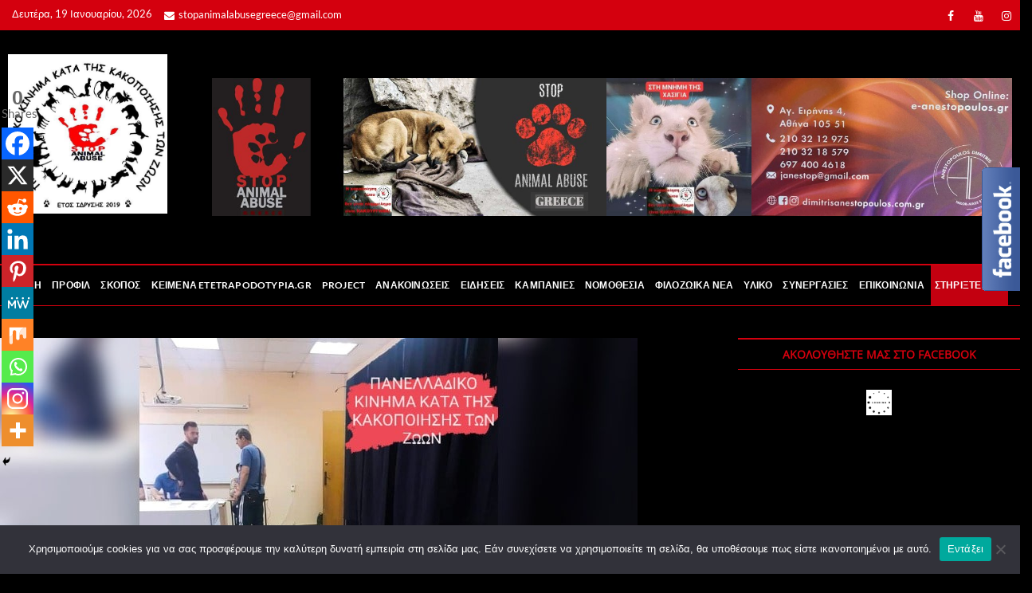

--- FILE ---
content_type: text/html; charset=UTF-8
request_url: https://stopanimalabuse.gr/%CF%80%CE%BF%CE%B9%CE%BF%CF%82-%CE%B1%CE%BA%CE%BF%CE%BC%CE%B1-%CF%80%CE%B9%CF%83%CF%84%CE%B5%CF%85%CE%B5%CE%B9-%CF%83%CF%84%CE%BF%CF%85%CF%82-%CE%B4%CE%B7%CE%BC%CE%BF%CF%85%CF%82-%CE%B4%CE%B7%CE%BC/
body_size: 46693
content:
<!DOCTYPE html>
<html lang="el" prefix="og: https://ogp.me/ns#">
<head>
<meta charset="UTF-8" />
<link rel="profile" href="http://gmpg.org/xfn/11" />

<!--/ Open Graphite /-->
<meta property="og:locale" content="el" />
<meta property="og:type" content="" />
<meta property="og:url" content="https://stopanimalabuse.gr/%cf%80%ce%bf%ce%b9%ce%bf%cf%82-%ce%b1%ce%ba%ce%bf%ce%bc%ce%b1-%cf%80%ce%b9%cf%83%cf%84%ce%b5%cf%85%ce%b5%ce%b9-%cf%83%cf%84%ce%bf%cf%85%cf%82-%ce%b4%ce%b7%ce%bc%ce%bf%cf%85%cf%82-%ce%b4%ce%b7%ce%bc/" />
<meta property="og:title" content="" />
<meta property="og:description" content="" />
<meta property="og:site_name" content="ΠΑΝΕΛΛΑΔΙΚΟ ΚΙΝΗΜΑ ΚΑΤΑ ΤΗΣ ΚΑΚΟΠΟΙΗΣΗΣ ΤΩΝ ΖΩΩΝ" />
<meta property="og:image" content="https://stopanimalabuse.gr/wp-content/uploads/2023/10/386100611_721773753324699_477095057818919871_n-1-min.jpg" />
<meta property="og:image:width" content="800" />
<meta property="og:image:height" content="600" />

<meta itemprop="description" content="" />
<meta itemprop="image" content="https://stopanimalabuse.gr/wp-content/uploads/2023/10/386100611_721773753324699_477095057818919871_n-1-min.jpg" />

<meta name="twitter:card" content="summary" />
<meta name="twitter:url" content="https://stopanimalabuse.gr/%cf%80%ce%bf%ce%b9%ce%bf%cf%82-%ce%b1%ce%ba%ce%bf%ce%bc%ce%b1-%cf%80%ce%b9%cf%83%cf%84%ce%b5%cf%85%ce%b5%ce%b9-%cf%83%cf%84%ce%bf%cf%85%cf%82-%ce%b4%ce%b7%ce%bc%ce%bf%cf%85%cf%82-%ce%b4%ce%b7%ce%bc/" />
<meta name="twitter:title" content="" />
<meta name="twitter:description" content="" />
<meta name="twitter:image" content="https://stopanimalabuse.gr/wp-content/uploads/2023/10/386100611_721773753324699_477095057818919871_n-1-min.jpg" />
<meta name="twitter:site" content="ΠΑΝΕΛΛΑΔΙΚΟ ΚΙΝΗΜΑ ΚΑΤΑ ΤΗΣ ΚΑΚΟΠΟΙΗΣΗΣ ΤΩΝ ΖΩΩΝ" />
<!--/ Open Graphite End /-->

<script> var ajaxurl = 'https://stopanimalabuse.gr/wp-admin/admin-ajax.php'; </script>		 		 		 		 		 		 		 		 		 		 		 		 		 		 		 		 		 		 		 		 		 		 		 		 		 		 		 		 		 		 		 		 		 		 		 		 		 		 		 		 		 		 		 		 		 		 		 		 		 		 		 		 		 		 		 		 		 		 		 		 		 		 		 		 		 		 		 		 		 		 		 		 		 		 		 		 		 		 		 		 		 		 		 		 		 		 		 		 		 		 		 		 		 		 		 		 		 		 		 		 		 		 		 		 		 		 		 		 		 		 		 		 		 		 		 		 		 		 		 		 		 		 		 		 		 		 		 		 		 		 		 		 		 		 		 		 		 		 		 		 		 		 		 		 		 		 		 		 		 		 		 		 		 		 		 		 		 		 		 		 		 		 		 		 		 		 		 		 		 		 		 		 		 		 		 		 		 		 		 		 		 		 		 		 		 		 		 		 		 		 		 		 		 		 		 		 		 		 		 		 		 		 		 		 		 		 		 		 		 		 		 		 		 		 		 		 		 		 		 		 		 		 		 		 		 		 		 		 		 		 		 		 		 		 		 		 		 		 		 		 		 		 		 		 		 		 		 		 		 		 		 		 		 		 		 		 		 		 		 		 		 		 		 		 		 		 		 		 		 		 		 		 		 		 		 		 		 		 		 		 		 		 		 		 		 		 		 		 		 		 		 		 		 		 		 		 		 		 		 		 		 		 		 		 		 		 		 		 		 		 		 		 		 		 		 		 		 		 		 		 		 		 		 		 		 		 		 		 		 		 		 		 		 		 		 		 		 		 		 		 		 		 		 		 		 		 		 		 		 		 		 		 		 		 		 		 		 		 		 		 		 		 		 		 		 		 		 		 		 		 		 		 		 		 		 		 		 		 		 		 		 		 		 		 		 		 		 		 		 		 		 		 		 		 		 		 		 		 		 		 		 		 		 		 		 		 		 		 		 		 		 		 		 		 		 		 		 		 		 		 		 		 		 		 		 		 		 		 		 		 		 		 		 		 		 		 		 		 		 		 		 		 		 		 		 		 		 		 		 		 		 		 		 		 		 		 		 		 		 		 		 		 		 		 		 		 		 		 		 		 		 		 		 		 		 		 		 		 		 		 		 		 		 		 		 		 		 		 		 		 		 		 		 		 		 		 		 		 		 		 		 		 		 		 		 		 		 		 		 		 		 		 		 		 		 		 		 		 		 		 		 		 		 		 		 		 		 		 		 		 		 		 		 		 		 		 		 		 		 		 		 		 		 		 		 		 		 		 		 		 		 		 		 		 		 		 		 		 		 		 		 		 		 		 		 		 		 		 		 		 		 		 		 		 		 		 		 		 		 		 		 		 		 		 		 		 		 		 		 		 		 		 		 		 		 		 		 		 		 		 		 		 		 		 		 		 		 		 		 		 		 		 		 		 		 		 		 		 		 		 		 		 		 		 		 		 		 		 		 		 		 		 		 		 		 		 		 		 		 		 		 		 		 		 		 		 		 		 		 		 		 		 		 		 		 		 		 		 		 		 		 		 		 		 		 		 		 		 		 		 		 		 		 		 		 		 		 		 		 		 		 		 		 		 		 		 		 		 		 		 		 		 		 		 		 		 		 		 		 		 		 		 		 		 		 		 		 		 		 		 		 		 		 		 		 		 		 		 		 		 		 		 		 		 		 		 		 		 		 		 		 		 		 		 		 		 		 		 		 		 		 		 		 		 		 		 		 		 		 		 		 		 		 		 		 		 		 		 		 		 		 		 		 		 		 		 		 		 		 		 		 		 		 		 		 		 		 		 		 		 		 		 		 		 		 		 		 		 		 		 		 		 		 		 		 		 		 		 		 		 		 		 		 		 		 		 		 		 		 		 		 		 		 		 		 		 		 		 		 		 		 		 		 		 		 		 		 		 		 		 		 		 		 		 		 		 		 		 		 		 		 		 		 		 		 		 		 		 		 		 		 		 		 		 		 		 		 		 		 		 		 		 		 		 		 		 		 		 		 		 		 		 		 		 		 		 		 		 		 		 		 		 		 		 		 		 		 		 		 		 		 		 		 		 		 		 		 		 		 		 		 		 		 		 		 		 		 		 		 		 		 		 		 		 		 		 		 		 		 		 		 		 		 		 		 		 		 		 		 		 		 		 		 		 		 		 		 		 		 		 		 		 		 		 		 		 		 		 		 		 		 		 		 		 		 		 		 		 		 		 		 		 		 		 		 		 		 		 		 		 		 		 		 		 		 		 		 		 		 		 		 		 		 		 		 		 		 		 		 		 		 		 		 		 		 		 		 		 		 		 		 		 		 		 		 		 		 		 		 		 		 		 		 		 		 		 		 		 		 		 		 		 		 		 		 		 		 		 		 		 		 		 		 		 		 		 		 		 		 		 		 		 		 		 		 		 		 		 		 		 		 		 		 		 		 		 		 		 		 		 		 		 		 		 		 		 		 		 		 		 		 		 		 		 		 		 		 		 		 		 		 		 		 		 		 		 		 		 		 		 		 		 		 		 		 		 		 		 		 		 		 		 		 		 		 		 		 		 		 		 		 		 		 		 		 		 		 		 		 		 		 		 		 		 		 		 		 		 		 		 		 		 		 		 		 		 		 		 		 		 		 		 		 		 		 		 		 		 		 		 		 		 		 		 		 		 		 		 		 		 		 		 		 		 		 		 		 		 		 		 		 		 		 		 		 		 		 		 		 		 		 		 		 		 		 		 		 		 		 		 		 		 		 		 		 		 		 		 		 		 		 		 		 		 		 		 		 		 		 		 		 		 		 		 		 		 		 		 		 		 		 		 		 		 		 		 		 		 		 		 		 		 		 		 		 		 		 		 		 		 		 		 		 		 		 		 		 		 		 		 		 		 		 		 		 		 		 		 		 		 		 		 		 		 		 		 		 		 		 		 		 		 		 		 		 		 		 		 		 		 		 		 		 		 		 		 		 		 		 		 		 		 		 		 		 		 		 		 		 		 		 		 		 		 		 		 		 		 		 		 		 		 		 		 		 		 		 		 		 		 		 		 		 		 		 		 		 		 		 		 		 		 		 		 		 		 		 		 		 		 		 		 		 		 		 		 		 		 		 		 		 		 		 		 		 		 		 		 		 		 		 		 		 		 		 		 		 		 		 		 		 		 		 		 		 		 		 		 		 		 		 		 		 		 		 		 		 		 		 		 		 		 		 		 		 		 		 		 		 		 		 		 		 		 		 		 		 		 		 		 		 		 		 		 		 		 		 		 		 		 		 		 		 		 		 		 		 		 		 		 		 		 		 		 		 		 		 		 		 		 		 		 		 		 		 		 		 		 		 		 		 		 		 		 		 		 		 		 		 		 		 		 		 		 		 		 		 		 		 		 		 		 		 		 		 		 		 		 		 		 		 		 		 		 		 		 		 		 		 		 		 		 		 		 		 		 		 		 		 		 		 		 		 		 		 		 		 		 		 		 		 		 		 		 		 		 		 		 		 		 		 		 		 		 		 		 		 		 		 		 		 		 		 		 		 		 		 		 		 		 		 		 		 		 		 		 		 		 		 		 		 		 		 		 		 		 		 		 		 		 		 		 		 		 		 		 		 		 		 		 		 		 		 		 		 		 		 		 		 		 		 		 		 		 		 		 		 		 		 		 		 		 		 		 		 		 		 		 		 		 		 		 		 		 		 		 		 		 		 		 		 		 		 		 		 		 		 		 		 		 		 		 		 		 		 		 		 		 		 		 		 		 		 		 		 		 		 		 		 		 		 		 		 		 		 		 		 		 		 		 		 		 		 		 		 		 		 		 		 		 		 		 		 		 		 		 		 		 		 		 		 		 		 		 		 		 		 		 		 		 		 		 		 		 		 		 		 		 		 		 		 		 		 		 		 		 		 		 		 	<style>img:is([sizes="auto" i], [sizes^="auto," i]) { contain-intrinsic-size: 3000px 1500px }</style>
	
<!-- Search Engine Optimization by Rank Math - https://rankmath.com/ -->
<title>Ποιος ακομα πιστευει στους δημους-δημιους? Ποιος θελει να υποστηριξει με την ψηφο του τις τοπικες Κομαντατουρ σε ολη την Ελλαδα? - ΠΑΝΕΛΛΑΔΙΚΟ ΚΙΝΗΜΑ ΚΑΤΑ ΤΗΣ ΚΑΚΟΠΟΙΗΣΗΣ ΤΩΝ ΖΩΩΝ</title>
<meta name="description" content="ΜΟΝΟ ΟΣΟΙ ΩΦΕΛΟΥΝΤΑΙ ΑΠΟ ΑΥΤΟΥΣ. - Κακοποίηση ζώων"/>
<meta name="robots" content="follow, index, max-snippet:-1, max-video-preview:-1, max-image-preview:large"/>
<link rel="canonical" href="https://stopanimalabuse.gr/%cf%80%ce%bf%ce%b9%ce%bf%cf%82-%ce%b1%ce%ba%ce%bf%ce%bc%ce%b1-%cf%80%ce%b9%cf%83%cf%84%ce%b5%cf%85%ce%b5%ce%b9-%cf%83%cf%84%ce%bf%cf%85%cf%82-%ce%b4%ce%b7%ce%bc%ce%bf%cf%85%cf%82-%ce%b4%ce%b7%ce%bc/" />
<meta property="og:locale" content="el_GR" />
<meta property="og:type" content="article" />
<meta property="og:title" content="Ποιος ακομα πιστευει στους δημους-δημιους? Ποιος θελει να υποστηριξει με την ψηφο του τις τοπικες Κομαντατουρ σε ολη την Ελλαδα? - ΠΑΝΕΛΛΑΔΙΚΟ ΚΙΝΗΜΑ ΚΑΤΑ ΤΗΣ ΚΑΚΟΠΟΙΗΣΗΣ ΤΩΝ ΖΩΩΝ" />
<meta property="og:description" content="ΜΟΝΟ ΟΣΟΙ ΩΦΕΛΟΥΝΤΑΙ ΑΠΟ ΑΥΤΟΥΣ. - Κακοποίηση ζώων" />
<meta property="og:url" content="https://stopanimalabuse.gr/%cf%80%ce%bf%ce%b9%ce%bf%cf%82-%ce%b1%ce%ba%ce%bf%ce%bc%ce%b1-%cf%80%ce%b9%cf%83%cf%84%ce%b5%cf%85%ce%b5%ce%b9-%cf%83%cf%84%ce%bf%cf%85%cf%82-%ce%b4%ce%b7%ce%bc%ce%bf%cf%85%cf%82-%ce%b4%ce%b7%ce%bc/" />
<meta property="og:site_name" content="ΠΑΝΕΛΛΑΔΙΚΟ ΚΙΝΗΜΑ ΚΑΤΑ ΤΗΣ ΚΑΚΟΠΟΙΗΣΗΣ ΤΩΝ ΖΩΩΝ" />
<meta property="article:publisher" content="https://www.facebook.com/stopanimalabusegr/" />
<meta property="article:tag" content="ΑΙΜΟΣΤΑΓΗ-ΜΕΣΑΙΩΝΙΚΑ ΔΙΠΟΔΑ" />
<meta property="article:tag" content="ΑΠΟΨΕΙΣ" />
<meta property="article:tag" content="ΓΕΝΟΚΤΟΝΙΑ" />
<meta property="article:tag" content="ΓΕΝΟΚΤΟΝΙΑ ΑΔΕΣΠΟΤΩΝ ΖΩΩΝ ΕΛΛΑΔΑ" />
<meta property="article:tag" content="ΔΗΜΟΙ-ΔΗΜΙΟΙ" />
<meta property="article:tag" content="ΔΗΜΟΙ-ΔΗΜΙΟΙ ΑΠΑΝΘΡΩΠΑ ΣΥΝΕΡΓΑΖΟΜΕΝΕΣ ΜΚΟ" />
<meta property="article:tag" content="ΔΗΜΟΙ-ΔΗΜΙΟΙ-ΤΟΠΙΚΕΣ ΚΟΜΑΝΤΑΤΟΥΡ" />
<meta property="article:tag" content="ΕΓΚΛΗΜΑ" />
<meta property="article:tag" content="ΕΓΚΛΗΜΑ ΚΑΤΑ ΤΩΝ ΖΩΩΝ" />
<meta property="article:tag" content="ΕΓΚΛΗΜΑΤΙΚΗ ΑΔΙΑΦΟΡΙΑ ΔΗΜΙΩΝ-ΜΚΟ" />
<meta property="article:tag" content="ΕΛΛΑΔΑ" />
<meta property="article:tag" content="ΕΝΗΜΕΡΩΣΗ" />
<meta property="article:tag" content="ΕΥΑΙΣΘΗΤΟΠΟΙΗΣΗ" />
<meta property="article:tag" content="ΕΥΑΙΣΘΗΤΟΠΟΙΗΣΗ ΓΙΑ ΤΑ ΖΩΑ" />
<meta property="article:tag" content="ΕΥΘΑΝΑΣΙΕΣ ΖΩΩΝ" />
<meta property="article:tag" content="ΕΥΡΩΠΑΙΚΗ ΕΝΩΣΗ" />
<meta property="article:tag" content="Η ΣΚΛΗΡΗ ΜΕΤΑΧΕΙΡΙΣΗ" />
<meta property="article:tag" content="ΚΑΚΟΠΟΙΗΣΗ" />
<meta property="article:tag" content="ΚΑΤΑΓΓΕΛΙΕΣ" />
<meta property="article:tag" content="ΚΗΔΕΙΑ ΤΗΣ ΚΟΙΝΩΝΙΑΣ ΤΩΝ ΖΩΩΝ" />
<meta property="article:tag" content="ΝΑΖΙΣΤΙΚΗ Ε.Ε." />
<meta property="article:tag" content="ΝΕΑ" />
<meta property="article:tag" content="ΝΕΟΝΑΖΙΣΤΙΚΕΣ ΦΥΛΑΚΕΣ ΤΕΤΡΑΠΟΔΩΝ ΨΥΧΩΝ" />
<meta property="article:tag" content="ΝΤΟΠΙΑ ΝΕΑ" />
<meta property="article:tag" content="ΟΛΟΚΑΥΤΩΜΑ" />
<meta property="article:tag" content="ΟΛΟΚΑΥΤΩΜΑ ΑΔΕΣΠΟΤΩΝ ΖΩΩΝ ΕΛΛΑΔΑ" />
<meta property="article:tag" content="ΟΡΓΑΝΩΜΕΝΟ ΣΧΕΔΙΟ ΕΞΟΝΤΩΣΗΣ ΑΔΕΣΠΟΤΩΝ ΖΩΩΝ" />
<meta property="article:tag" content="ΟΧΙ ΣΤΗΝ ΕΥΘΑΝΑΣΙΑ ΤΩΝ ΖΩΩΝ" />
<meta property="article:tag" content="ΠΑΝΕΛΛΑΔΙΚΗ ΗΛΕΚΤΡΟΝΙΚΗ ΔΙΑΜΑΡΤΥΡΙΑ ΓΙΑ ΤΑ ΖΩΑ" />
<meta property="article:tag" content="ΠΑΝΕΛΛΑΔΙΚΟ ΚΙΝΗΜΑ" />
<meta property="article:tag" content="ΠΑΝΕΛΛΑΔΙΚΟ ΚΙΝΗΜΑ ΚΑΤΑ ΤΗΣ ΚΑΚΟΠΟΙΗΣΗΣ ΤΩΝ ΖΩΩΝ" />
<meta property="article:tag" content="ΤΑ ΑΔΕΣΠΟΤΑ ΣΤΗΝ ΕΛΛΑΔΑ" />
<meta property="article:tag" content="ΤΕΤΡΑΠΟΔΑ ΘΥΜΑΤΑ" />
<meta property="article:tag" content="ΦΩΤΟΓΡΑΦΙΕΣ" />
<meta property="article:section" content="ΑΠΟΨΕΙΣ" />
<meta property="og:image" content="https://stopanimalabuse.gr/wp-content/uploads/2023/10/386100611_721773753324699_477095057818919871_n-1-min.jpg" />
<meta property="og:image:secure_url" content="https://stopanimalabuse.gr/wp-content/uploads/2023/10/386100611_721773753324699_477095057818919871_n-1-min.jpg" />
<meta property="og:image:width" content="800" />
<meta property="og:image:height" content="600" />
<meta property="og:image:alt" content="Ποιος ακομα πιστευει στους δημους-δημιους? Ποιος θελει να υποστηριξει με την ψηφο του τις τοπικες Κομαντατουρ σε ολη την Ελλαδα?" />
<meta property="og:image:type" content="image/jpeg" />
<meta property="article:published_time" content="2023-10-14T19:08:53+03:00" />
<meta name="twitter:card" content="summary_large_image" />
<meta name="twitter:title" content="Ποιος ακομα πιστευει στους δημους-δημιους? Ποιος θελει να υποστηριξει με την ψηφο του τις τοπικες Κομαντατουρ σε ολη την Ελλαδα? - ΠΑΝΕΛΛΑΔΙΚΟ ΚΙΝΗΜΑ ΚΑΤΑ ΤΗΣ ΚΑΚΟΠΟΙΗΣΗΣ ΤΩΝ ΖΩΩΝ" />
<meta name="twitter:description" content="ΜΟΝΟ ΟΣΟΙ ΩΦΕΛΟΥΝΤΑΙ ΑΠΟ ΑΥΤΟΥΣ. - Κακοποίηση ζώων" />
<meta name="twitter:image" content="https://stopanimalabuse.gr/wp-content/uploads/2023/10/386100611_721773753324699_477095057818919871_n-1-min.jpg" />
<meta name="twitter:label1" content="Written by" />
<meta name="twitter:data1" content="xrhsths" />
<meta name="twitter:label2" content="Time to read" />
<meta name="twitter:data2" content="1 minute" />
<script type="application/ld+json" class="rank-math-schema">{"@context":"https://schema.org","@graph":[{"@type":"Organization","@id":"https://stopanimalabuse.gr/#organization","name":"\u03a0\u0391\u039d\u0395\u039b\u039b\u0391\u0394\u0399\u039a\u039f \u039a\u0399\u039d\u0397\u039c\u0391 \u039a\u0391\u03a4\u0391 \u03a4\u0397\u03a3 \u039a\u0391\u039a\u039f\u03a0\u039f\u0399\u0397\u03a3\u0397\u03a3 \u03a4\u03a9\u039d \u0396\u03a9\u03a9\u039d","sameAs":["https://www.facebook.com/stopanimalabusegr/"]},{"@type":"WebSite","@id":"https://stopanimalabuse.gr/#website","url":"https://stopanimalabuse.gr","name":"\u03a0\u0391\u039d\u0395\u039b\u039b\u0391\u0394\u0399\u039a\u039f \u039a\u0399\u039d\u0397\u039c\u0391 \u039a\u0391\u03a4\u0391 \u03a4\u0397\u03a3 \u039a\u0391\u039a\u039f\u03a0\u039f\u0399\u0397\u03a3\u0397\u03a3 \u03a4\u03a9\u039d \u0396\u03a9\u03a9\u039d","publisher":{"@id":"https://stopanimalabuse.gr/#organization"},"inLanguage":"el"},{"@type":"ImageObject","@id":"https://stopanimalabuse.gr/wp-content/uploads/2023/10/386100611_721773753324699_477095057818919871_n-1-min.jpg","url":"https://stopanimalabuse.gr/wp-content/uploads/2023/10/386100611_721773753324699_477095057818919871_n-1-min.jpg","width":"800","height":"600","inLanguage":"el"},{"@type":"WebPage","@id":"https://stopanimalabuse.gr/%cf%80%ce%bf%ce%b9%ce%bf%cf%82-%ce%b1%ce%ba%ce%bf%ce%bc%ce%b1-%cf%80%ce%b9%cf%83%cf%84%ce%b5%cf%85%ce%b5%ce%b9-%cf%83%cf%84%ce%bf%cf%85%cf%82-%ce%b4%ce%b7%ce%bc%ce%bf%cf%85%cf%82-%ce%b4%ce%b7%ce%bc/#webpage","url":"https://stopanimalabuse.gr/%cf%80%ce%bf%ce%b9%ce%bf%cf%82-%ce%b1%ce%ba%ce%bf%ce%bc%ce%b1-%cf%80%ce%b9%cf%83%cf%84%ce%b5%cf%85%ce%b5%ce%b9-%cf%83%cf%84%ce%bf%cf%85%cf%82-%ce%b4%ce%b7%ce%bc%ce%bf%cf%85%cf%82-%ce%b4%ce%b7%ce%bc/","name":"\u03a0\u03bf\u03b9\u03bf\u03c2 \u03b1\u03ba\u03bf\u03bc\u03b1 \u03c0\u03b9\u03c3\u03c4\u03b5\u03c5\u03b5\u03b9 \u03c3\u03c4\u03bf\u03c5\u03c2 \u03b4\u03b7\u03bc\u03bf\u03c5\u03c2-\u03b4\u03b7\u03bc\u03b9\u03bf\u03c5\u03c2? \u03a0\u03bf\u03b9\u03bf\u03c2 \u03b8\u03b5\u03bb\u03b5\u03b9 \u03bd\u03b1 \u03c5\u03c0\u03bf\u03c3\u03c4\u03b7\u03c1\u03b9\u03be\u03b5\u03b9 \u03bc\u03b5 \u03c4\u03b7\u03bd \u03c8\u03b7\u03c6\u03bf \u03c4\u03bf\u03c5 \u03c4\u03b9\u03c2 \u03c4\u03bf\u03c0\u03b9\u03ba\u03b5\u03c2 \u039a\u03bf\u03bc\u03b1\u03bd\u03c4\u03b1\u03c4\u03bf\u03c5\u03c1 \u03c3\u03b5 \u03bf\u03bb\u03b7 \u03c4\u03b7\u03bd \u0395\u03bb\u03bb\u03b1\u03b4\u03b1? - \u03a0\u0391\u039d\u0395\u039b\u039b\u0391\u0394\u0399\u039a\u039f \u039a\u0399\u039d\u0397\u039c\u0391 \u039a\u0391\u03a4\u0391 \u03a4\u0397\u03a3 \u039a\u0391\u039a\u039f\u03a0\u039f\u0399\u0397\u03a3\u0397\u03a3 \u03a4\u03a9\u039d \u0396\u03a9\u03a9\u039d","datePublished":"2023-10-14T19:08:53+03:00","dateModified":"2023-10-14T19:08:53+03:00","isPartOf":{"@id":"https://stopanimalabuse.gr/#website"},"primaryImageOfPage":{"@id":"https://stopanimalabuse.gr/wp-content/uploads/2023/10/386100611_721773753324699_477095057818919871_n-1-min.jpg"},"inLanguage":"el"},{"@type":"Person","@id":"https://stopanimalabuse.gr/%cf%80%ce%bf%ce%b9%ce%bf%cf%82-%ce%b1%ce%ba%ce%bf%ce%bc%ce%b1-%cf%80%ce%b9%cf%83%cf%84%ce%b5%cf%85%ce%b5%ce%b9-%cf%83%cf%84%ce%bf%cf%85%cf%82-%ce%b4%ce%b7%ce%bc%ce%bf%cf%85%cf%82-%ce%b4%ce%b7%ce%bc/#author","name":"xrhsths","image":{"@type":"ImageObject","@id":"https://secure.gravatar.com/avatar/012d25894bb648acbf74927fc5284a744798f6ff4e41029e311216d4b4ff8edc?s=96&amp;d=mm&amp;r=g","url":"https://secure.gravatar.com/avatar/012d25894bb648acbf74927fc5284a744798f6ff4e41029e311216d4b4ff8edc?s=96&amp;d=mm&amp;r=g","caption":"xrhsths","inLanguage":"el"},"worksFor":{"@id":"https://stopanimalabuse.gr/#organization"}},{"@type":"BlogPosting","headline":"\u03a0\u03bf\u03b9\u03bf\u03c2 \u03b1\u03ba\u03bf\u03bc\u03b1 \u03c0\u03b9\u03c3\u03c4\u03b5\u03c5\u03b5\u03b9 \u03c3\u03c4\u03bf\u03c5\u03c2 \u03b4\u03b7\u03bc\u03bf\u03c5\u03c2-\u03b4\u03b7\u03bc\u03b9\u03bf\u03c5\u03c2? \u03a0\u03bf\u03b9\u03bf\u03c2 \u03b8\u03b5\u03bb\u03b5\u03b9 \u03bd\u03b1 \u03c5\u03c0\u03bf\u03c3\u03c4\u03b7\u03c1\u03b9\u03be\u03b5\u03b9 \u03bc\u03b5 \u03c4\u03b7\u03bd \u03c8\u03b7\u03c6\u03bf \u03c4\u03bf\u03c5 \u03c4\u03b9\u03c2 \u03c4\u03bf\u03c0\u03b9\u03ba\u03b5\u03c2","datePublished":"2023-10-14T19:08:53+03:00","dateModified":"2023-10-14T19:08:53+03:00","articleSection":"\u0391\u03a0\u039f\u03a8\u0395\u0399\u03a3, \u0394\u0397\u039c\u039f\u0399-\u0394\u0397\u039c\u0399\u039f\u0399-\u039a\u039f\u039c\u0391\u039d\u03a4\u0391\u03a4\u039f\u03a5\u03a1, \u0395\u0393\u039a\u039b\u0397\u039c\u0391, \u0395\u039b\u039b\u0391\u0394\u0391, \u0395\u039d\u0397\u039c\u0395\u03a1\u03a9\u03a3\u0397, \u039a\u0391\u039a\u039f\u03a0\u039f\u0399\u0397\u03a3\u0397, \u039a\u0391\u03a4\u0391\u0393\u0393\u0395\u039b\u0399\u0395\u03a3, \u039a\u03b5\u03af\u03bc\u03b5\u03bd\u03b1 etetrapodotypia.gr, \u03a0\u0391\u039d\u0395\u039b\u039b\u0391\u0394\u0399\u039a\u0397 \u0397\u039b\u0395\u039a\u03a4\u03a1\u039f\u039d\u0399\u039a\u0397 \u0394\u0399\u0391\u039c\u0391\u03a1\u03a4\u03a5\u03a1\u0399\u0391 \u0393\u0399\u0391 \u03a4\u0391 \u0396\u03a9\u0391, \u03a0\u0391\u039d\u0395\u039b\u039b\u0391\u0394\u0399\u039a\u039f \u039a\u0399\u039d\u0397\u039c\u0391, \u03a0\u0391\u039d\u0395\u039b\u039b\u0391\u0394\u0399\u039a\u039f \u039a\u0399\u039d\u0397\u039c\u0391 \u039a\u0391\u03a4\u0391 \u03a4\u0397\u03a3 \u039a\u0391\u039a\u039f\u03a0\u039f\u0399\u0397\u03a3\u0397\u03a3 \u03a4\u03a9\u039d \u0396\u03a9\u03a9\u039d, \u03a4\u039f\u03a0\u0399\u039a\u0395\u03a3 \u039a\u039f\u039c\u0391\u039d\u03a4\u0391\u03a4\u039f\u03a5\u03a1-\u0395\u039b\u039b\u0391\u0394\u0391, \u03a6\u03a9\u03a4\u039f\u0393\u03a1\u0391\u03a6\u0399\u0395\u03a3","author":{"@id":"https://stopanimalabuse.gr/%cf%80%ce%bf%ce%b9%ce%bf%cf%82-%ce%b1%ce%ba%ce%bf%ce%bc%ce%b1-%cf%80%ce%b9%cf%83%cf%84%ce%b5%cf%85%ce%b5%ce%b9-%cf%83%cf%84%ce%bf%cf%85%cf%82-%ce%b4%ce%b7%ce%bc%ce%bf%cf%85%cf%82-%ce%b4%ce%b7%ce%bc/#author","name":"xrhsths"},"publisher":{"@id":"https://stopanimalabuse.gr/#organization"},"description":"\u039c\u039f\u039d\u039f \u039f\u03a3\u039f\u0399 \u03a9\u03a6\u0395\u039b\u039f\u03a5\u039d\u03a4\u0391\u0399 \u0391\u03a0\u039f \u0391\u03a5\u03a4\u039f\u03a5\u03a3. - \u039a\u03b1\u03ba\u03bf\u03c0\u03bf\u03af\u03b7\u03c3\u03b7 \u03b6\u03ce\u03c9\u03bd","name":"\u03a0\u03bf\u03b9\u03bf\u03c2 \u03b1\u03ba\u03bf\u03bc\u03b1 \u03c0\u03b9\u03c3\u03c4\u03b5\u03c5\u03b5\u03b9 \u03c3\u03c4\u03bf\u03c5\u03c2 \u03b4\u03b7\u03bc\u03bf\u03c5\u03c2-\u03b4\u03b7\u03bc\u03b9\u03bf\u03c5\u03c2? \u03a0\u03bf\u03b9\u03bf\u03c2 \u03b8\u03b5\u03bb\u03b5\u03b9 \u03bd\u03b1 \u03c5\u03c0\u03bf\u03c3\u03c4\u03b7\u03c1\u03b9\u03be\u03b5\u03b9 \u03bc\u03b5 \u03c4\u03b7\u03bd \u03c8\u03b7\u03c6\u03bf \u03c4\u03bf\u03c5 \u03c4\u03b9\u03c2 \u03c4\u03bf\u03c0\u03b9\u03ba\u03b5\u03c2","@id":"https://stopanimalabuse.gr/%cf%80%ce%bf%ce%b9%ce%bf%cf%82-%ce%b1%ce%ba%ce%bf%ce%bc%ce%b1-%cf%80%ce%b9%cf%83%cf%84%ce%b5%cf%85%ce%b5%ce%b9-%cf%83%cf%84%ce%bf%cf%85%cf%82-%ce%b4%ce%b7%ce%bc%ce%bf%cf%85%cf%82-%ce%b4%ce%b7%ce%bc/#richSnippet","isPartOf":{"@id":"https://stopanimalabuse.gr/%cf%80%ce%bf%ce%b9%ce%bf%cf%82-%ce%b1%ce%ba%ce%bf%ce%bc%ce%b1-%cf%80%ce%b9%cf%83%cf%84%ce%b5%cf%85%ce%b5%ce%b9-%cf%83%cf%84%ce%bf%cf%85%cf%82-%ce%b4%ce%b7%ce%bc%ce%bf%cf%85%cf%82-%ce%b4%ce%b7%ce%bc/#webpage"},"image":{"@id":"https://stopanimalabuse.gr/wp-content/uploads/2023/10/386100611_721773753324699_477095057818919871_n-1-min.jpg"},"inLanguage":"el","mainEntityOfPage":{"@id":"https://stopanimalabuse.gr/%cf%80%ce%bf%ce%b9%ce%bf%cf%82-%ce%b1%ce%ba%ce%bf%ce%bc%ce%b1-%cf%80%ce%b9%cf%83%cf%84%ce%b5%cf%85%ce%b5%ce%b9-%cf%83%cf%84%ce%bf%cf%85%cf%82-%ce%b4%ce%b7%ce%bc%ce%bf%cf%85%cf%82-%ce%b4%ce%b7%ce%bc/#webpage"}}]}</script>
<!-- /Rank Math WordPress SEO plugin -->

<link rel='dns-prefetch' href='//static.addtoany.com' />
<link rel="alternate" type="application/rss+xml" title="Ροή RSS &raquo; ΠΑΝΕΛΛΑΔΙΚΟ ΚΙΝΗΜΑ ΚΑΤΑ ΤΗΣ ΚΑΚΟΠΟΙΗΣΗΣ ΤΩΝ ΖΩΩΝ" href="https://stopanimalabuse.gr/feed/" />
<link rel="alternate" type="application/rss+xml" title="Ροή Σχολίων &raquo; ΠΑΝΕΛΛΑΔΙΚΟ ΚΙΝΗΜΑ ΚΑΤΑ ΤΗΣ ΚΑΚΟΠΟΙΗΣΗΣ ΤΩΝ ΖΩΩΝ" href="https://stopanimalabuse.gr/comments/feed/" />
<link rel="alternate" type="application/rss+xml" title="Ροή Σχολίων ΠΑΝΕΛΛΑΔΙΚΟ ΚΙΝΗΜΑ ΚΑΤΑ ΤΗΣ ΚΑΚΟΠΟΙΗΣΗΣ ΤΩΝ ΖΩΩΝ &raquo; Ποιος ακομα πιστευει στους δημους-δημιους? Ποιος θελει να υποστηριξει με την ψηφο του τις τοπικες Κομαντατουρ σε ολη την Ελλαδα?" href="https://stopanimalabuse.gr/%cf%80%ce%bf%ce%b9%ce%bf%cf%82-%ce%b1%ce%ba%ce%bf%ce%bc%ce%b1-%cf%80%ce%b9%cf%83%cf%84%ce%b5%cf%85%ce%b5%ce%b9-%cf%83%cf%84%ce%bf%cf%85%cf%82-%ce%b4%ce%b7%ce%bc%ce%bf%cf%85%cf%82-%ce%b4%ce%b7%ce%bc/feed/" />
		<!-- This site uses the Google Analytics by MonsterInsights plugin v9.11.1 - Using Analytics tracking - https://www.monsterinsights.com/ -->
							<script src="//www.googletagmanager.com/gtag/js?id=G-Y8M35HBN2G"  data-cfasync="false" data-wpfc-render="false" type="text/javascript" async></script>
			<script data-cfasync="false" data-wpfc-render="false" type="text/javascript">
				var mi_version = '9.11.1';
				var mi_track_user = true;
				var mi_no_track_reason = '';
								var MonsterInsightsDefaultLocations = {"page_location":"https:\/\/stopanimalabuse.gr\/%CF%80%CE%BF%CE%B9%CE%BF%CF%82-%CE%B1%CE%BA%CE%BF%CE%BC%CE%B1-%CF%80%CE%B9%CF%83%CF%84%CE%B5%CF%85%CE%B5%CE%B9-%CF%83%CF%84%CE%BF%CF%85%CF%82-%CE%B4%CE%B7%CE%BC%CE%BF%CF%85%CF%82-%CE%B4%CE%B7%CE%BC\/"};
								if ( typeof MonsterInsightsPrivacyGuardFilter === 'function' ) {
					var MonsterInsightsLocations = (typeof MonsterInsightsExcludeQuery === 'object') ? MonsterInsightsPrivacyGuardFilter( MonsterInsightsExcludeQuery ) : MonsterInsightsPrivacyGuardFilter( MonsterInsightsDefaultLocations );
				} else {
					var MonsterInsightsLocations = (typeof MonsterInsightsExcludeQuery === 'object') ? MonsterInsightsExcludeQuery : MonsterInsightsDefaultLocations;
				}

								var disableStrs = [
										'ga-disable-G-Y8M35HBN2G',
									];

				/* Function to detect opted out users */
				function __gtagTrackerIsOptedOut() {
					for (var index = 0; index < disableStrs.length; index++) {
						if (document.cookie.indexOf(disableStrs[index] + '=true') > -1) {
							return true;
						}
					}

					return false;
				}

				/* Disable tracking if the opt-out cookie exists. */
				if (__gtagTrackerIsOptedOut()) {
					for (var index = 0; index < disableStrs.length; index++) {
						window[disableStrs[index]] = true;
					}
				}

				/* Opt-out function */
				function __gtagTrackerOptout() {
					for (var index = 0; index < disableStrs.length; index++) {
						document.cookie = disableStrs[index] + '=true; expires=Thu, 31 Dec 2099 23:59:59 UTC; path=/';
						window[disableStrs[index]] = true;
					}
				}

				if ('undefined' === typeof gaOptout) {
					function gaOptout() {
						__gtagTrackerOptout();
					}
				}
								window.dataLayer = window.dataLayer || [];

				window.MonsterInsightsDualTracker = {
					helpers: {},
					trackers: {},
				};
				if (mi_track_user) {
					function __gtagDataLayer() {
						dataLayer.push(arguments);
					}

					function __gtagTracker(type, name, parameters) {
						if (!parameters) {
							parameters = {};
						}

						if (parameters.send_to) {
							__gtagDataLayer.apply(null, arguments);
							return;
						}

						if (type === 'event') {
														parameters.send_to = monsterinsights_frontend.v4_id;
							var hookName = name;
							if (typeof parameters['event_category'] !== 'undefined') {
								hookName = parameters['event_category'] + ':' + name;
							}

							if (typeof MonsterInsightsDualTracker.trackers[hookName] !== 'undefined') {
								MonsterInsightsDualTracker.trackers[hookName](parameters);
							} else {
								__gtagDataLayer('event', name, parameters);
							}
							
						} else {
							__gtagDataLayer.apply(null, arguments);
						}
					}

					__gtagTracker('js', new Date());
					__gtagTracker('set', {
						'developer_id.dZGIzZG': true,
											});
					if ( MonsterInsightsLocations.page_location ) {
						__gtagTracker('set', MonsterInsightsLocations);
					}
										__gtagTracker('config', 'G-Y8M35HBN2G', {"forceSSL":"true","link_attribution":"true"} );
										window.gtag = __gtagTracker;										(function () {
						/* https://developers.google.com/analytics/devguides/collection/analyticsjs/ */
						/* ga and __gaTracker compatibility shim. */
						var noopfn = function () {
							return null;
						};
						var newtracker = function () {
							return new Tracker();
						};
						var Tracker = function () {
							return null;
						};
						var p = Tracker.prototype;
						p.get = noopfn;
						p.set = noopfn;
						p.send = function () {
							var args = Array.prototype.slice.call(arguments);
							args.unshift('send');
							__gaTracker.apply(null, args);
						};
						var __gaTracker = function () {
							var len = arguments.length;
							if (len === 0) {
								return;
							}
							var f = arguments[len - 1];
							if (typeof f !== 'object' || f === null || typeof f.hitCallback !== 'function') {
								if ('send' === arguments[0]) {
									var hitConverted, hitObject = false, action;
									if ('event' === arguments[1]) {
										if ('undefined' !== typeof arguments[3]) {
											hitObject = {
												'eventAction': arguments[3],
												'eventCategory': arguments[2],
												'eventLabel': arguments[4],
												'value': arguments[5] ? arguments[5] : 1,
											}
										}
									}
									if ('pageview' === arguments[1]) {
										if ('undefined' !== typeof arguments[2]) {
											hitObject = {
												'eventAction': 'page_view',
												'page_path': arguments[2],
											}
										}
									}
									if (typeof arguments[2] === 'object') {
										hitObject = arguments[2];
									}
									if (typeof arguments[5] === 'object') {
										Object.assign(hitObject, arguments[5]);
									}
									if ('undefined' !== typeof arguments[1].hitType) {
										hitObject = arguments[1];
										if ('pageview' === hitObject.hitType) {
											hitObject.eventAction = 'page_view';
										}
									}
									if (hitObject) {
										action = 'timing' === arguments[1].hitType ? 'timing_complete' : hitObject.eventAction;
										hitConverted = mapArgs(hitObject);
										__gtagTracker('event', action, hitConverted);
									}
								}
								return;
							}

							function mapArgs(args) {
								var arg, hit = {};
								var gaMap = {
									'eventCategory': 'event_category',
									'eventAction': 'event_action',
									'eventLabel': 'event_label',
									'eventValue': 'event_value',
									'nonInteraction': 'non_interaction',
									'timingCategory': 'event_category',
									'timingVar': 'name',
									'timingValue': 'value',
									'timingLabel': 'event_label',
									'page': 'page_path',
									'location': 'page_location',
									'title': 'page_title',
									'referrer' : 'page_referrer',
								};
								for (arg in args) {
																		if (!(!args.hasOwnProperty(arg) || !gaMap.hasOwnProperty(arg))) {
										hit[gaMap[arg]] = args[arg];
									} else {
										hit[arg] = args[arg];
									}
								}
								return hit;
							}

							try {
								f.hitCallback();
							} catch (ex) {
							}
						};
						__gaTracker.create = newtracker;
						__gaTracker.getByName = newtracker;
						__gaTracker.getAll = function () {
							return [];
						};
						__gaTracker.remove = noopfn;
						__gaTracker.loaded = true;
						window['__gaTracker'] = __gaTracker;
					})();
									} else {
										console.log("");
					(function () {
						function __gtagTracker() {
							return null;
						}

						window['__gtagTracker'] = __gtagTracker;
						window['gtag'] = __gtagTracker;
					})();
									}
			</script>
							<!-- / Google Analytics by MonsterInsights -->
		<script type="text/javascript">
/* <![CDATA[ */
window._wpemojiSettings = {"baseUrl":"https:\/\/s.w.org\/images\/core\/emoji\/16.0.1\/72x72\/","ext":".png","svgUrl":"https:\/\/s.w.org\/images\/core\/emoji\/16.0.1\/svg\/","svgExt":".svg","source":{"concatemoji":"https:\/\/stopanimalabuse.gr\/wp-includes\/js\/wp-emoji-release.min.js?ver=6.8.3"}};
/*! This file is auto-generated */
!function(s,n){var o,i,e;function c(e){try{var t={supportTests:e,timestamp:(new Date).valueOf()};sessionStorage.setItem(o,JSON.stringify(t))}catch(e){}}function p(e,t,n){e.clearRect(0,0,e.canvas.width,e.canvas.height),e.fillText(t,0,0);var t=new Uint32Array(e.getImageData(0,0,e.canvas.width,e.canvas.height).data),a=(e.clearRect(0,0,e.canvas.width,e.canvas.height),e.fillText(n,0,0),new Uint32Array(e.getImageData(0,0,e.canvas.width,e.canvas.height).data));return t.every(function(e,t){return e===a[t]})}function u(e,t){e.clearRect(0,0,e.canvas.width,e.canvas.height),e.fillText(t,0,0);for(var n=e.getImageData(16,16,1,1),a=0;a<n.data.length;a++)if(0!==n.data[a])return!1;return!0}function f(e,t,n,a){switch(t){case"flag":return n(e,"\ud83c\udff3\ufe0f\u200d\u26a7\ufe0f","\ud83c\udff3\ufe0f\u200b\u26a7\ufe0f")?!1:!n(e,"\ud83c\udde8\ud83c\uddf6","\ud83c\udde8\u200b\ud83c\uddf6")&&!n(e,"\ud83c\udff4\udb40\udc67\udb40\udc62\udb40\udc65\udb40\udc6e\udb40\udc67\udb40\udc7f","\ud83c\udff4\u200b\udb40\udc67\u200b\udb40\udc62\u200b\udb40\udc65\u200b\udb40\udc6e\u200b\udb40\udc67\u200b\udb40\udc7f");case"emoji":return!a(e,"\ud83e\udedf")}return!1}function g(e,t,n,a){var r="undefined"!=typeof WorkerGlobalScope&&self instanceof WorkerGlobalScope?new OffscreenCanvas(300,150):s.createElement("canvas"),o=r.getContext("2d",{willReadFrequently:!0}),i=(o.textBaseline="top",o.font="600 32px Arial",{});return e.forEach(function(e){i[e]=t(o,e,n,a)}),i}function t(e){var t=s.createElement("script");t.src=e,t.defer=!0,s.head.appendChild(t)}"undefined"!=typeof Promise&&(o="wpEmojiSettingsSupports",i=["flag","emoji"],n.supports={everything:!0,everythingExceptFlag:!0},e=new Promise(function(e){s.addEventListener("DOMContentLoaded",e,{once:!0})}),new Promise(function(t){var n=function(){try{var e=JSON.parse(sessionStorage.getItem(o));if("object"==typeof e&&"number"==typeof e.timestamp&&(new Date).valueOf()<e.timestamp+604800&&"object"==typeof e.supportTests)return e.supportTests}catch(e){}return null}();if(!n){if("undefined"!=typeof Worker&&"undefined"!=typeof OffscreenCanvas&&"undefined"!=typeof URL&&URL.createObjectURL&&"undefined"!=typeof Blob)try{var e="postMessage("+g.toString()+"("+[JSON.stringify(i),f.toString(),p.toString(),u.toString()].join(",")+"));",a=new Blob([e],{type:"text/javascript"}),r=new Worker(URL.createObjectURL(a),{name:"wpTestEmojiSupports"});return void(r.onmessage=function(e){c(n=e.data),r.terminate(),t(n)})}catch(e){}c(n=g(i,f,p,u))}t(n)}).then(function(e){for(var t in e)n.supports[t]=e[t],n.supports.everything=n.supports.everything&&n.supports[t],"flag"!==t&&(n.supports.everythingExceptFlag=n.supports.everythingExceptFlag&&n.supports[t]);n.supports.everythingExceptFlag=n.supports.everythingExceptFlag&&!n.supports.flag,n.DOMReady=!1,n.readyCallback=function(){n.DOMReady=!0}}).then(function(){return e}).then(function(){var e;n.supports.everything||(n.readyCallback(),(e=n.source||{}).concatemoji?t(e.concatemoji):e.wpemoji&&e.twemoji&&(t(e.twemoji),t(e.wpemoji)))}))}((window,document),window._wpemojiSettings);
/* ]]> */
</script>
<link rel='stylesheet' id='dashicons-css' href='https://stopanimalabuse.gr/wp-includes/css/dashicons.min.css?ver=6.8.3' type='text/css' media='all' />
<link rel='stylesheet' id='post-views-counter-frontend-css' href='https://stopanimalabuse.gr/wp-content/plugins/post-views-counter/css/frontend.css?ver=1.7.0' type='text/css' media='all' />
<style id='wp-emoji-styles-inline-css' type='text/css'>

	img.wp-smiley, img.emoji {
		display: inline !important;
		border: none !important;
		box-shadow: none !important;
		height: 1em !important;
		width: 1em !important;
		margin: 0 0.07em !important;
		vertical-align: -0.1em !important;
		background: none !important;
		padding: 0 !important;
	}
</style>
<link rel='stylesheet' id='wp-block-library-css' href='https://stopanimalabuse.gr/wp-includes/css/dist/block-library/style.min.css?ver=6.8.3' type='text/css' media='all' />
<style id='classic-theme-styles-inline-css' type='text/css'>
/*! This file is auto-generated */
.wp-block-button__link{color:#fff;background-color:#32373c;border-radius:9999px;box-shadow:none;text-decoration:none;padding:calc(.667em + 2px) calc(1.333em + 2px);font-size:1.125em}.wp-block-file__button{background:#32373c;color:#fff;text-decoration:none}
</style>
<style id='global-styles-inline-css' type='text/css'>
:root{--wp--preset--aspect-ratio--square: 1;--wp--preset--aspect-ratio--4-3: 4/3;--wp--preset--aspect-ratio--3-4: 3/4;--wp--preset--aspect-ratio--3-2: 3/2;--wp--preset--aspect-ratio--2-3: 2/3;--wp--preset--aspect-ratio--16-9: 16/9;--wp--preset--aspect-ratio--9-16: 9/16;--wp--preset--color--black: #000000;--wp--preset--color--cyan-bluish-gray: #abb8c3;--wp--preset--color--white: #ffffff;--wp--preset--color--pale-pink: #f78da7;--wp--preset--color--vivid-red: #cf2e2e;--wp--preset--color--luminous-vivid-orange: #ff6900;--wp--preset--color--luminous-vivid-amber: #fcb900;--wp--preset--color--light-green-cyan: #7bdcb5;--wp--preset--color--vivid-green-cyan: #00d084;--wp--preset--color--pale-cyan-blue: #8ed1fc;--wp--preset--color--vivid-cyan-blue: #0693e3;--wp--preset--color--vivid-purple: #9b51e0;--wp--preset--gradient--vivid-cyan-blue-to-vivid-purple: linear-gradient(135deg,rgba(6,147,227,1) 0%,rgb(155,81,224) 100%);--wp--preset--gradient--light-green-cyan-to-vivid-green-cyan: linear-gradient(135deg,rgb(122,220,180) 0%,rgb(0,208,130) 100%);--wp--preset--gradient--luminous-vivid-amber-to-luminous-vivid-orange: linear-gradient(135deg,rgba(252,185,0,1) 0%,rgba(255,105,0,1) 100%);--wp--preset--gradient--luminous-vivid-orange-to-vivid-red: linear-gradient(135deg,rgba(255,105,0,1) 0%,rgb(207,46,46) 100%);--wp--preset--gradient--very-light-gray-to-cyan-bluish-gray: linear-gradient(135deg,rgb(238,238,238) 0%,rgb(169,184,195) 100%);--wp--preset--gradient--cool-to-warm-spectrum: linear-gradient(135deg,rgb(74,234,220) 0%,rgb(151,120,209) 20%,rgb(207,42,186) 40%,rgb(238,44,130) 60%,rgb(251,105,98) 80%,rgb(254,248,76) 100%);--wp--preset--gradient--blush-light-purple: linear-gradient(135deg,rgb(255,206,236) 0%,rgb(152,150,240) 100%);--wp--preset--gradient--blush-bordeaux: linear-gradient(135deg,rgb(254,205,165) 0%,rgb(254,45,45) 50%,rgb(107,0,62) 100%);--wp--preset--gradient--luminous-dusk: linear-gradient(135deg,rgb(255,203,112) 0%,rgb(199,81,192) 50%,rgb(65,88,208) 100%);--wp--preset--gradient--pale-ocean: linear-gradient(135deg,rgb(255,245,203) 0%,rgb(182,227,212) 50%,rgb(51,167,181) 100%);--wp--preset--gradient--electric-grass: linear-gradient(135deg,rgb(202,248,128) 0%,rgb(113,206,126) 100%);--wp--preset--gradient--midnight: linear-gradient(135deg,rgb(2,3,129) 0%,rgb(40,116,252) 100%);--wp--preset--font-size--small: 13px;--wp--preset--font-size--medium: 20px;--wp--preset--font-size--large: 36px;--wp--preset--font-size--x-large: 42px;--wp--preset--spacing--20: 0.44rem;--wp--preset--spacing--30: 0.67rem;--wp--preset--spacing--40: 1rem;--wp--preset--spacing--50: 1.5rem;--wp--preset--spacing--60: 2.25rem;--wp--preset--spacing--70: 3.38rem;--wp--preset--spacing--80: 5.06rem;--wp--preset--shadow--natural: 6px 6px 9px rgba(0, 0, 0, 0.2);--wp--preset--shadow--deep: 12px 12px 50px rgba(0, 0, 0, 0.4);--wp--preset--shadow--sharp: 6px 6px 0px rgba(0, 0, 0, 0.2);--wp--preset--shadow--outlined: 6px 6px 0px -3px rgba(255, 255, 255, 1), 6px 6px rgba(0, 0, 0, 1);--wp--preset--shadow--crisp: 6px 6px 0px rgba(0, 0, 0, 1);}:where(.is-layout-flex){gap: 0.5em;}:where(.is-layout-grid){gap: 0.5em;}body .is-layout-flex{display: flex;}.is-layout-flex{flex-wrap: wrap;align-items: center;}.is-layout-flex > :is(*, div){margin: 0;}body .is-layout-grid{display: grid;}.is-layout-grid > :is(*, div){margin: 0;}:where(.wp-block-columns.is-layout-flex){gap: 2em;}:where(.wp-block-columns.is-layout-grid){gap: 2em;}:where(.wp-block-post-template.is-layout-flex){gap: 1.25em;}:where(.wp-block-post-template.is-layout-grid){gap: 1.25em;}.has-black-color{color: var(--wp--preset--color--black) !important;}.has-cyan-bluish-gray-color{color: var(--wp--preset--color--cyan-bluish-gray) !important;}.has-white-color{color: var(--wp--preset--color--white) !important;}.has-pale-pink-color{color: var(--wp--preset--color--pale-pink) !important;}.has-vivid-red-color{color: var(--wp--preset--color--vivid-red) !important;}.has-luminous-vivid-orange-color{color: var(--wp--preset--color--luminous-vivid-orange) !important;}.has-luminous-vivid-amber-color{color: var(--wp--preset--color--luminous-vivid-amber) !important;}.has-light-green-cyan-color{color: var(--wp--preset--color--light-green-cyan) !important;}.has-vivid-green-cyan-color{color: var(--wp--preset--color--vivid-green-cyan) !important;}.has-pale-cyan-blue-color{color: var(--wp--preset--color--pale-cyan-blue) !important;}.has-vivid-cyan-blue-color{color: var(--wp--preset--color--vivid-cyan-blue) !important;}.has-vivid-purple-color{color: var(--wp--preset--color--vivid-purple) !important;}.has-black-background-color{background-color: var(--wp--preset--color--black) !important;}.has-cyan-bluish-gray-background-color{background-color: var(--wp--preset--color--cyan-bluish-gray) !important;}.has-white-background-color{background-color: var(--wp--preset--color--white) !important;}.has-pale-pink-background-color{background-color: var(--wp--preset--color--pale-pink) !important;}.has-vivid-red-background-color{background-color: var(--wp--preset--color--vivid-red) !important;}.has-luminous-vivid-orange-background-color{background-color: var(--wp--preset--color--luminous-vivid-orange) !important;}.has-luminous-vivid-amber-background-color{background-color: var(--wp--preset--color--luminous-vivid-amber) !important;}.has-light-green-cyan-background-color{background-color: var(--wp--preset--color--light-green-cyan) !important;}.has-vivid-green-cyan-background-color{background-color: var(--wp--preset--color--vivid-green-cyan) !important;}.has-pale-cyan-blue-background-color{background-color: var(--wp--preset--color--pale-cyan-blue) !important;}.has-vivid-cyan-blue-background-color{background-color: var(--wp--preset--color--vivid-cyan-blue) !important;}.has-vivid-purple-background-color{background-color: var(--wp--preset--color--vivid-purple) !important;}.has-black-border-color{border-color: var(--wp--preset--color--black) !important;}.has-cyan-bluish-gray-border-color{border-color: var(--wp--preset--color--cyan-bluish-gray) !important;}.has-white-border-color{border-color: var(--wp--preset--color--white) !important;}.has-pale-pink-border-color{border-color: var(--wp--preset--color--pale-pink) !important;}.has-vivid-red-border-color{border-color: var(--wp--preset--color--vivid-red) !important;}.has-luminous-vivid-orange-border-color{border-color: var(--wp--preset--color--luminous-vivid-orange) !important;}.has-luminous-vivid-amber-border-color{border-color: var(--wp--preset--color--luminous-vivid-amber) !important;}.has-light-green-cyan-border-color{border-color: var(--wp--preset--color--light-green-cyan) !important;}.has-vivid-green-cyan-border-color{border-color: var(--wp--preset--color--vivid-green-cyan) !important;}.has-pale-cyan-blue-border-color{border-color: var(--wp--preset--color--pale-cyan-blue) !important;}.has-vivid-cyan-blue-border-color{border-color: var(--wp--preset--color--vivid-cyan-blue) !important;}.has-vivid-purple-border-color{border-color: var(--wp--preset--color--vivid-purple) !important;}.has-vivid-cyan-blue-to-vivid-purple-gradient-background{background: var(--wp--preset--gradient--vivid-cyan-blue-to-vivid-purple) !important;}.has-light-green-cyan-to-vivid-green-cyan-gradient-background{background: var(--wp--preset--gradient--light-green-cyan-to-vivid-green-cyan) !important;}.has-luminous-vivid-amber-to-luminous-vivid-orange-gradient-background{background: var(--wp--preset--gradient--luminous-vivid-amber-to-luminous-vivid-orange) !important;}.has-luminous-vivid-orange-to-vivid-red-gradient-background{background: var(--wp--preset--gradient--luminous-vivid-orange-to-vivid-red) !important;}.has-very-light-gray-to-cyan-bluish-gray-gradient-background{background: var(--wp--preset--gradient--very-light-gray-to-cyan-bluish-gray) !important;}.has-cool-to-warm-spectrum-gradient-background{background: var(--wp--preset--gradient--cool-to-warm-spectrum) !important;}.has-blush-light-purple-gradient-background{background: var(--wp--preset--gradient--blush-light-purple) !important;}.has-blush-bordeaux-gradient-background{background: var(--wp--preset--gradient--blush-bordeaux) !important;}.has-luminous-dusk-gradient-background{background: var(--wp--preset--gradient--luminous-dusk) !important;}.has-pale-ocean-gradient-background{background: var(--wp--preset--gradient--pale-ocean) !important;}.has-electric-grass-gradient-background{background: var(--wp--preset--gradient--electric-grass) !important;}.has-midnight-gradient-background{background: var(--wp--preset--gradient--midnight) !important;}.has-small-font-size{font-size: var(--wp--preset--font-size--small) !important;}.has-medium-font-size{font-size: var(--wp--preset--font-size--medium) !important;}.has-large-font-size{font-size: var(--wp--preset--font-size--large) !important;}.has-x-large-font-size{font-size: var(--wp--preset--font-size--x-large) !important;}
:where(.wp-block-post-template.is-layout-flex){gap: 1.25em;}:where(.wp-block-post-template.is-layout-grid){gap: 1.25em;}
:where(.wp-block-columns.is-layout-flex){gap: 2em;}:where(.wp-block-columns.is-layout-grid){gap: 2em;}
:root :where(.wp-block-pullquote){font-size: 1.5em;line-height: 1.6;}
</style>
<link rel='stylesheet' id='contact-form-7-css' href='https://stopanimalabuse.gr/wp-content/plugins/contact-form-7/includes/css/styles.css?ver=6.1.4' type='text/css' media='all' />
<link rel='stylesheet' id='cookie-notice-front-css' href='https://stopanimalabuse.gr/wp-content/plugins/cookie-notice/css/front.min.css?ver=2.5.11' type='text/css' media='all' />
<link rel='stylesheet' id='fb-widget-frontend-style-css' href='https://stopanimalabuse.gr/wp-content/plugins/facebook-pagelike-widget/assets/css/style.css?ver=1.0.0' type='text/css' media='all' />
<link rel='stylesheet' id='sps_front_css-css' href='https://stopanimalabuse.gr/wp-content/plugins/sync-post-with-other-site/assets/css/sps_front_style.css?rand=604&#038;ver=1.9.1' type='text/css' media='all' />
<link rel='stylesheet' id='SFSImainCss-css' href='https://stopanimalabuse.gr/wp-content/plugins/ultimate-social-media-icons/css/sfsi-style.css?ver=2.9.6' type='text/css' media='all' />
<link rel='stylesheet' id='magbook-style-css' href='https://stopanimalabuse.gr/wp-content/themes/magbook/style.css?ver=6.8.3' type='text/css' media='all' />
<style id='magbook-style-inline-css' type='text/css'>
/* Logo for high resolution screen(Use 2X size image) */
		.custom-logo-link .custom-logo {
			height: 80px;
			width: auto;
		}

		.top-logo-title .custom-logo-link {
			display: inline-block;
		}

		.top-logo-title .custom-logo {
			height: auto;
			width: 50%;
		}

		.top-logo-title #site-detail {
			display: block;
			text-align: center;
		}
		.side-menu-wrap .custom-logo {
			height: auto;
			width:100%;
		}

		@media only screen and (max-width: 767px) { 
			.top-logo-title .custom-logo-link .custom-logo {
				width: 60%;
			}
		}

		@media only screen and (max-width: 480px) { 
			.top-logo-title .custom-logo-link .custom-logo {
				width: 80%;
			}
		}/* Hide Comments */
			.entry-meta .comments,
			.mb-entry-meta .comments {
				display: none;
				visibility: hidden;
			}
		#site-branding #site-title, #site-branding #site-description{
			clip: rect(1px, 1px, 1px, 1px);
			position: absolute;
		}
	/****************************************************************/
						/*.... Color Style ....*/
	/****************************************************************/
	/* Nav, links and hover */

a,
ul li a:hover,
ol li a:hover,
.top-bar .top-bar-menu a:hover,
.top-bar .top-bar-menu a:focus,
.main-navigation a:hover, /* Navigation */
.main-navigation a:focus,
.main-navigation ul li.current-menu-item a,
.main-navigation ul li.current_page_ancestor a,
.main-navigation ul li.current-menu-ancestor a,
.main-navigation ul li.current_page_item a,
.main-navigation ul li:hover > a,
.main-navigation li.current-menu-ancestor.menu-item-has-children > a:after,
.main-navigation li.current-menu-item.menu-item-has-children > a:after,
.main-navigation ul li:hover > a:after,
.main-navigation li.menu-item-has-children > a:hover:after,
.main-navigation li.page_item_has_children > a:hover:after,
.main-navigation ul li ul li a:hover,
.main-navigation ul li ul li a:focus,
.main-navigation ul li ul li:hover > a,
.main-navigation ul li.current-menu-item ul li a:hover,
.side-menu-wrap .side-nav-wrap a:hover, /* Side Menu */
.side-menu-wrap .side-nav-wrap a:focus,
.entry-title a:hover, /* Post */
.entry-title a:focus,
.entry-title a:active,
.entry-meta a:hover,
.image-navigation .nav-links a,
a.more-link,
.widget ul li a:hover, /* Widgets */
.widget ul li a:focus,
.widget-title a:hover,
.widget_contact ul li a:hover,
.widget_contact ul li a:focus,
.site-info .copyright a:hover, /* Footer */
.site-info .copyright a:focus,
#secondary .widget-title,
#colophon .widget ul li a:hover,
#colophon .widget ul li a:focus,
#footer-navigation a:hover,
#footer-navigation a:focus {
	color: #d4000e;
}


.cat-tab-menu li:hover,
.cat-tab-menu li.active {
	color: #d4000e !important;
}

#sticky-header,
#secondary .widget-title,
.side-menu {
	border-top-color: #d4000e;
}

/* Webkit */
::selection {
	background: #d4000e;
	color: #fff;
}

/* Gecko/Mozilla */
::-moz-selection {
	background: #d4000e;
	color: #fff;
}

/* Accessibility
================================================== */
.screen-reader-text:hover,
.screen-reader-text:active,
.screen-reader-text:focus {
	background-color: #f1f1f1;
	color: #d4000e;
}

/* Default Buttons
================================================== */
input[type="reset"],/* Forms  */
input[type="button"],
input[type="submit"],
.main-slider .flex-control-nav a.flex-active,
.main-slider .flex-control-nav a:hover,
.go-to-top .icon-bg,
.search-submit,
.btn-default,
.widget_tag_cloud a {
	background-color: #d4000e;
}

/* Top Bar Background
================================================== */
.top-bar {
	background-color: #d4000e;
}

/* Breaking News
================================================== */
.breaking-news-header,
.news-header-title:after {
	background-color: #d4000e;
}

.breaking-news-slider .flex-direction-nav li a:hover,
.breaking-news-slider .flex-pauseplay a:hover {
	background-color: #d4000e;
	border-color: #d4000e;
}

/* Feature News
================================================== */
.feature-news-title {
	border-color: #d4000e;
}

.feature-news-slider .flex-direction-nav li a:hover {
	background-color: #d4000e;
	border-color: #d4000e;
}

/* Tab Widget
================================================== */
.tab-menu,
.mb-tag-cloud .mb-tags a {
	background-color: #d4000e;
}

/* Category Box Widgets
================================================== */
.widget-cat-box .widget-title {
	color: #d4000e;
}

.widget-cat-box .widget-title span {
	border-bottom: 1px solid #d4000e;
}

/* Category Box two Widgets
================================================== */
.widget-cat-box-2 .widget-title {
	color: #d4000e;
}

.widget-cat-box-2 .widget-title span {
	border-bottom: 1px solid #d4000e;
}

/* #bbpress
================================================== */
#bbpress-forums .bbp-topics a:hover {
	color: #d4000e;
}

.bbp-submit-wrapper button.submit {
	background-color: #d4000e;
	border: 1px solid #d4000e;
}

/* Woocommerce
================================================== */
.woocommerce #respond input#submit,
.woocommerce a.button, 
.woocommerce button.button, 
.woocommerce input.button,
.woocommerce #respond input#submit.alt, 
.woocommerce a.button.alt, 
.woocommerce button.button.alt, 
.woocommerce input.button.alt,
.woocommerce-demo-store p.demo_store,
.top-bar .cart-value {
	background-color: #d4000e;
}

.woocommerce .woocommerce-message:before {
	color: #d4000e;
}

/* Category Slider widget */
.widget-cat-slider .widget-title {
	color: #d4000e;
}

.widget-cat-slider .widget-title span {
	border-bottom: 1px solid #d4000e;
}

/* Category Grid widget */
.widget-cat-grid .widget-title {
	color: #d4000e;
}

.widget-cat-grid .widget-title span {
	border-bottom: 1px solid #d4000e;
}

.cats-links .cl-178{

					border-color:#1e73be;
					color:#1e73be;

				}
				.menu-item-object-category.cl-178 a, .widget-cat-tab-box .cat-tab-menu .cl-178{
					color:#1e73be;

				}
</style>
<link rel='stylesheet' id='font-awesome-css' href='https://stopanimalabuse.gr/wp-content/plugins/elementor/assets/lib/font-awesome/css/font-awesome.min.css?ver=4.7.0' type='text/css' media='all' />
<link rel='stylesheet' id='magbook-responsive-css' href='https://stopanimalabuse.gr/wp-content/themes/magbook/css/responsive.css?ver=6.8.3' type='text/css' media='all' />
<link rel='stylesheet' id='magbook-google-fonts-css' href='https://stopanimalabuse.gr/wp-content/fonts/bcaf4a9fa81ad8624b9fe2a2805738de.css?ver=6.8.3' type='text/css' media='all' />
<link rel='stylesheet' id='newsletter-css' href='https://stopanimalabuse.gr/wp-content/plugins/newsletter/style.css?ver=9.1.0' type='text/css' media='all' />
<link rel='stylesheet' id='heateor_sss_frontend_css-css' href='https://stopanimalabuse.gr/wp-content/plugins/sassy-social-share/public/css/sassy-social-share-public.css?ver=3.3.79' type='text/css' media='all' />
<style id='heateor_sss_frontend_css-inline-css' type='text/css'>
.heateor_sss_button_instagram span.heateor_sss_svg,a.heateor_sss_instagram span.heateor_sss_svg{background:radial-gradient(circle at 30% 107%,#fdf497 0,#fdf497 5%,#fd5949 45%,#d6249f 60%,#285aeb 90%)}.heateor_sss_horizontal_sharing .heateor_sss_svg,.heateor_sss_standard_follow_icons_container .heateor_sss_svg{color:#fff;border-width:0px;border-style:solid;border-color:transparent}.heateor_sss_horizontal_sharing .heateorSssTCBackground{color:#666}.heateor_sss_horizontal_sharing span.heateor_sss_svg:hover,.heateor_sss_standard_follow_icons_container span.heateor_sss_svg:hover{border-color:transparent;}.heateor_sss_vertical_sharing span.heateor_sss_svg,.heateor_sss_floating_follow_icons_container span.heateor_sss_svg{color:#fff;border-width:0px;border-style:solid;border-color:transparent;}.heateor_sss_vertical_sharing .heateorSssTCBackground{color:#666;}.heateor_sss_vertical_sharing span.heateor_sss_svg:hover,.heateor_sss_floating_follow_icons_container span.heateor_sss_svg:hover{border-color:transparent;}div.heateor_sss_horizontal_sharing .heateor_sss_square_count{display: block}@media screen and (max-width:783px) {.heateor_sss_vertical_sharing{display:none!important}}div.heateor_sss_mobile_footer{display:none;}@media screen and (max-width:783px){div.heateor_sss_bottom_sharing .heateorSssTCBackground{background-color:white}div.heateor_sss_bottom_sharing{width:100%!important;left:0!important;}div.heateor_sss_bottom_sharing a{width:9.0909090909091% !important;}div.heateor_sss_bottom_sharing .heateor_sss_svg{width: 100% !important;}div.heateor_sss_bottom_sharing div.heateorSssTotalShareCount{font-size:1em!important;line-height:28px!important}div.heateor_sss_bottom_sharing div.heateorSssTotalShareText{font-size:.7em!important;line-height:0px!important}div.heateor_sss_mobile_footer{display:block;height:40px;}.heateor_sss_bottom_sharing{padding:0!important;display:block!important;width:auto!important;bottom:-5px!important;top: auto!important;}.heateor_sss_bottom_sharing .heateor_sss_square_count{line-height:inherit;}.heateor_sss_bottom_sharing .heateorSssSharingArrow{display:none;}.heateor_sss_bottom_sharing .heateorSssTCBackground{margin-right:1.1em!important}}div.heateor_sss_sharing_title{text-align:center}div.heateor_sss_sharing_ul{width:100%;text-align:center;}div.heateor_sss_horizontal_sharing div.heateor_sss_sharing_ul a{float:none!important;display:inline-block;}
</style>
<link rel='stylesheet' id='addtoany-css' href='https://stopanimalabuse.gr/wp-content/plugins/add-to-any/addtoany.min.css?ver=1.16' type='text/css' media='all' />
<link rel='stylesheet' id='elementor-frontend-css' href='https://stopanimalabuse.gr/wp-content/plugins/elementor/assets/css/frontend.min.css?ver=3.34.1' type='text/css' media='all' />
<link rel='stylesheet' id='eael-general-css' href='https://stopanimalabuse.gr/wp-content/plugins/essential-addons-for-elementor-lite/assets/front-end/css/view/general.min.css?ver=6.5.7' type='text/css' media='all' />
<script type="text/javascript" src="https://stopanimalabuse.gr/wp-content/plugins/google-analytics-for-wordpress/assets/js/frontend-gtag.min.js?ver=9.11.1" id="monsterinsights-frontend-script-js" async="async" data-wp-strategy="async"></script>
<script data-cfasync="false" data-wpfc-render="false" type="text/javascript" id='monsterinsights-frontend-script-js-extra'>/* <![CDATA[ */
var monsterinsights_frontend = {"js_events_tracking":"true","download_extensions":"doc,pdf,ppt,zip,xls,docx,pptx,xlsx","inbound_paths":"[{\"path\":\"\\\/go\\\/\",\"label\":\"affiliate\"},{\"path\":\"\\\/recommend\\\/\",\"label\":\"affiliate\"}]","home_url":"https:\/\/stopanimalabuse.gr","hash_tracking":"false","v4_id":"G-Y8M35HBN2G"};/* ]]> */
</script>
<script type="text/javascript" id="addtoany-core-js-before">
/* <![CDATA[ */
window.a2a_config=window.a2a_config||{};a2a_config.callbacks=[];a2a_config.overlays=[];a2a_config.templates={};a2a_localize = {
	Share: "Μοιραστείτε",
	Save: "Αποθήκευση",
	Subscribe: "Εγγραφείτε",
	Email: "Email",
	Bookmark: "Προσθήκη στα Αγαπημένα",
	ShowAll: "Προβολή όλων",
	ShowLess: "Προβολή λιγότερων",
	FindServices: "Αναζήτηση υπηρεσίας(ιών)",
	FindAnyServiceToAddTo: "Άμεση προσθήκη κάθε υπηρεσίας",
	PoweredBy: "Powered by",
	ShareViaEmail: "Μοιραστείτε μέσω e-mail",
	SubscribeViaEmail: "Εγγραφείτε μέσω e-mail",
	BookmarkInYourBrowser: "Προσθήκη στα Αγαπημένα μέσα από τον σελιδοδείκτη σας",
	BookmarkInstructions: "Πατήστε Ctrl+D or \u2318+D για να προσθέσετε τη σελίδα στα Αγαπημένα σας",
	AddToYourFavorites: "Προσθήκη στα Αγαπημένα",
	SendFromWebOrProgram: "Αποστολή από οποιοδήποτε e-mail διεύθυνση ή e-mail πρόγραμμα",
	EmailProgram: "E-mail πρόγραμμα",
	More: "Περισσότερα &#8230;",
	ThanksForSharing: "Ευχαριστώ για την κοινοποίηση!",
	ThanksForFollowing: "Ευχαριστώ που με ακολουθείτε!"
};
/* ]]> */
</script>
<script type="text/javascript" defer src="https://static.addtoany.com/menu/page.js" id="addtoany-core-js"></script>
<script type="text/javascript" src="https://stopanimalabuse.gr/wp-includes/js/jquery/jquery.min.js?ver=3.7.1" id="jquery-core-js"></script>
<script type="text/javascript" src="https://stopanimalabuse.gr/wp-includes/js/jquery/jquery-migrate.min.js?ver=3.4.1" id="jquery-migrate-js"></script>
<script type="text/javascript" defer src="https://stopanimalabuse.gr/wp-content/plugins/add-to-any/addtoany.min.js?ver=1.1" id="addtoany-jquery-js"></script>
<script type="text/javascript" id="cookie-notice-front-js-before">
/* <![CDATA[ */
var cnArgs = {"ajaxUrl":"https:\/\/stopanimalabuse.gr\/wp-admin\/admin-ajax.php","nonce":"c8b13c8af9","hideEffect":"fade","position":"bottom","onScroll":false,"onScrollOffset":100,"onClick":false,"cookieName":"cookie_notice_accepted","cookieTime":2592000,"cookieTimeRejected":2592000,"globalCookie":false,"redirection":false,"cache":false,"revokeCookies":false,"revokeCookiesOpt":"automatic"};
/* ]]> */
</script>
<script type="text/javascript" src="https://stopanimalabuse.gr/wp-content/plugins/cookie-notice/js/front.min.js?ver=2.5.11" id="cookie-notice-front-js"></script>
<!--[if lt IE 9]>
<script type="text/javascript" src="https://stopanimalabuse.gr/wp-content/themes/magbook/js/html5.js?ver=3.7.3" id="html5-js"></script>
<![endif]-->
<link rel="https://api.w.org/" href="https://stopanimalabuse.gr/wp-json/" /><link rel="alternate" title="JSON" type="application/json" href="https://stopanimalabuse.gr/wp-json/wp/v2/posts/7636" /><link rel="EditURI" type="application/rsd+xml" title="RSD" href="https://stopanimalabuse.gr/xmlrpc.php?rsd" />
<meta name="generator" content="WordPress 6.8.3" />
<link rel='shortlink' href='https://stopanimalabuse.gr/?p=7636' />
<link rel="alternate" title="oEmbed (JSON)" type="application/json+oembed" href="https://stopanimalabuse.gr/wp-json/oembed/1.0/embed?url=https%3A%2F%2Fstopanimalabuse.gr%2F%25cf%2580%25ce%25bf%25ce%25b9%25ce%25bf%25cf%2582-%25ce%25b1%25ce%25ba%25ce%25bf%25ce%25bc%25ce%25b1-%25cf%2580%25ce%25b9%25cf%2583%25cf%2584%25ce%25b5%25cf%2585%25ce%25b5%25ce%25b9-%25cf%2583%25cf%2584%25ce%25bf%25cf%2585%25cf%2582-%25ce%25b4%25ce%25b7%25ce%25bc%25ce%25bf%25cf%2585%25cf%2582-%25ce%25b4%25ce%25b7%25ce%25bc%2F" />
<link rel="alternate" title="oEmbed (XML)" type="text/xml+oembed" href="https://stopanimalabuse.gr/wp-json/oembed/1.0/embed?url=https%3A%2F%2Fstopanimalabuse.gr%2F%25cf%2580%25ce%25bf%25ce%25b9%25ce%25bf%25cf%2582-%25ce%25b1%25ce%25ba%25ce%25bf%25ce%25bc%25ce%25b1-%25cf%2580%25ce%25b9%25cf%2583%25cf%2584%25ce%25b5%25cf%2585%25ce%25b5%25ce%25b9-%25cf%2583%25cf%2584%25ce%25bf%25cf%2585%25cf%2582-%25ce%25b4%25ce%25b7%25ce%25bc%25ce%25bf%25cf%2585%25cf%2582-%25ce%25b4%25ce%25b7%25ce%25bc%2F&#038;format=xml" />
<style type='text/css'> .ae_data .elementor-editor-element-setting {
            display:none !important;
            }
            </style><script data-ad-client="ca-pub-4038249028069126" async src="https://pagead2.googlesyndication.com/pagead/js/adsbygoogle.js"></script><meta name="follow.[base64]" content="1l1BrVXwxLrcN9hQ8krg"/>	<meta name="viewport" content="width=device-width" />
	<meta name="generator" content="Elementor 3.34.1; features: additional_custom_breakpoints; settings: css_print_method-external, google_font-enabled, font_display-auto">
			<style>
				.e-con.e-parent:nth-of-type(n+4):not(.e-lazyloaded):not(.e-no-lazyload),
				.e-con.e-parent:nth-of-type(n+4):not(.e-lazyloaded):not(.e-no-lazyload) * {
					background-image: none !important;
				}
				@media screen and (max-height: 1024px) {
					.e-con.e-parent:nth-of-type(n+3):not(.e-lazyloaded):not(.e-no-lazyload),
					.e-con.e-parent:nth-of-type(n+3):not(.e-lazyloaded):not(.e-no-lazyload) * {
						background-image: none !important;
					}
				}
				@media screen and (max-height: 640px) {
					.e-con.e-parent:nth-of-type(n+2):not(.e-lazyloaded):not(.e-no-lazyload),
					.e-con.e-parent:nth-of-type(n+2):not(.e-lazyloaded):not(.e-no-lazyload) * {
						background-image: none !important;
					}
				}
			</style>
			<style type="text/css" id="custom-background-css">
body.custom-background { background-color: #000000; }
</style>
	<link rel="icon" href="https://stopanimalabuse.gr/wp-content/uploads/2020/09/logo-150x150.jpg" sizes="32x32" />
<link rel="icon" href="https://stopanimalabuse.gr/wp-content/uploads/2020/09/logo-300x300.jpg" sizes="192x192" />
<link rel="apple-touch-icon" href="https://stopanimalabuse.gr/wp-content/uploads/2020/09/logo-300x300.jpg" />
<meta name="msapplication-TileImage" content="https://stopanimalabuse.gr/wp-content/uploads/2020/09/logo-300x300.jpg" />
 
            <script type="text/javascript"> 
         jQuery(document).ready(function(){             
             var jcorgcpboptions = {
                 alertUser:true,
                 alertMessage:'Content copy is disabled on this site.',useCSS:true,blockPageSave:true,blockDocTextSelection:true,blockRightClick:true             };
             jQuery().jccopyblock(jcorgcpboptions);
         });
         </script>
         
        		<style type="text/css" id="wp-custom-css">
			a:focus{
	outline: 0;
}

.social-links li a[href*="youtube.com"]:before{
	content: '\f167';
}

.wrap{
	max-width: 1300px;
}

.logo-bar .advertisement-box{
	max-width: 80%;
}

body, h1, h2, h3, h4, h5, h6, .page-title, ul li a, ol li a, .entry-title, .entry-title a{
    color: #fff;
}

.top-bar aside a:hover{
	color:#fff !important;
}

header{
	background-color: #000;
}

.custom-logo-link .custom-logo{
	height: 200px;
}

.main-navigation a {
  color: #fff;
	font-size: 12px;
	padding: 0 5px;
}

.main-navigation{
	margin-right: 0px;
}

.main-slider .small-slider .slider-content, .sld-cat-text .entry-header{
	background-color: #00000070;
}
.main-slider .small-slider .slider-content{
	padding: 20px;
}

.main-slider .small-slider .slider-content .cats-links{
	display: none;
}

.small-slider .slider-content .slider-title, .small-slider .slider-content .slider-title a{
	font-size: 16px;
}
.sld-cat-text .entry-title, .sld-cat-text .entry-title a{
	font-size: 14px;
}

.sld-cat-text .entry-header{
	padding: 5px;
}

.sld-cat-text{
	padding: 3px;
}

.has-post-thumbnail .sld-cat-text{
	width: 100%;
}

.breaking-news-slider .flex-nav-next a.flex-next:before,
.breaking-news-slider .flex-nav-prev a.flex-prev:before,
.breaking-news-slider .flex-pauseplay .flex-pause:before,
.breaking-news-slider .flex-pauseplay .flex-play:before,
.fa-calendar:before{
	font-family: 'Font Awesome 5 Free';
}

.support-button a, .support-button.current-menu-item {
	background-color: #c30010;
	color: #fff !important;
}

.support-button a:hover{
	color: #c30010 !important;
	background-color: #fff !important;
}

#page{
	background-color: #000;
}

#sticky-header, #secondary .widget-title, .side-menu{
	border-bottom-color: #d4000e;
}

.menu-item-object-category a{
	color: #fff !important;
}

.menu-item-object-category.current-menu-item a{
	color: #c30010 !important;
}

.menu-item-object-category a:hover{
	color: #c30010 !important;
}

.is-sticky #sticky-header {
    background-color: rgba(0, 0, 0, 0.7);
}

.breaking-news-box{
	background-color: #000;
}

.slider-text-content .cats-links a, .cats-links a{
    border-bottom-width: 0;
}

.sfsi_Sicons.sfsi_Sicons.sfsi_Sicons .sf_icon{color:#000}

.entry-content iframe{background-color:#fff}


@media (max-width: 500px){
	.main-slider .small-slider .slider-content .cats-links{
		display: none;
	}
}		</style>
		</head>
<body class="wp-singular post-template-default single single-post postid-7636 single-format-standard custom-background wp-custom-logo wp-embed-responsive wp-theme-magbook cookies-not-set sfsi_actvite_theme_shaded_dark  small-sld elementor-default elementor-kit-6651">
	<div id="page" class="site">
	<a class="skip-link screen-reader-text" href="#site-content-contain">Skip to content</a>
	<!-- Masthead ============================================= -->
	<header id="masthead" class="site-header" role="banner">
		<div class="header-wrap">
						<!-- Top Header============================================= -->
			<div class="top-header">

									<div class="top-bar">
						<div class="wrap">
															<div class="top-bar-date">
									<span>Δευτέρα, 19 Ιανουαρίου, 2026</span>
								</div>
							<aside id="custom_html-1" class="widget_text widget widget_contact"><div class="textwidget custom-html-widget"><ul>
		<li><a title="Mail Us" href="mailto:stopanimalabusegreece@gmail.com"><i class="fa fa-envelope-o"></i>stopanimalabusegreece@gmail.com</a></li>
</ul></div></aside>							<nav class="top-bar-menu" role="navigation" aria-label="Topbar Menu">
								<button class="top-menu-toggle" type="button">			
									<i class="fa-solid fa-bars"></i>
							  	</button>
															</nav> <!-- end .top-bar-menu -->
							<div class="header-social-block">	<div class="social-links clearfix">
	<ul><li id="menu-item-646" class="menu-item menu-item-type-custom menu-item-object-custom menu-item-646"><a href="https://www.facebook.com/stopanimalabusegr/"><span class="screen-reader-text">facebook</span></a></li>
<li id="menu-item-197" class="menu-item menu-item-type-custom menu-item-object-custom menu-item-197"><a href="https://www.youtube.com/channel/UC5YOW9BvENGREYAVQPt4oEQ"><span class="screen-reader-text">youtube</span></a></li>
<li id="menu-item-201" class="menu-item menu-item-type-custom menu-item-object-custom menu-item-201"><a href="https://www.instagram.com/stopanimalabusegreece"><span class="screen-reader-text">instagram</span></a></li>
</ul>	</div><!-- end .social-links -->
	</div><!-- end .header-social-block -->
						</div> <!-- end .wrap -->
					</div> <!-- end .top-bar -->
				
				<!-- Main Header============================================= -->
				<div class="logo-bar"> <div class="wrap"> <div id="site-branding"><a href="https://stopanimalabuse.gr/" class="custom-logo-link" rel="home"><img fetchpriority="high" width="499" height="499" src="https://stopanimalabuse.gr/wp-content/uploads/2020/09/logo.jpg" class="custom-logo" alt="ΠΑΝΕΛΛΑΔΙΚΟ ΚΙΝΗΜΑ ΚΑΤΑ ΤΗΣ ΚΑΚΟΠΟΙΗΣΗΣ ΤΩΝ ΖΩΩΝ" decoding="async" srcset="https://stopanimalabuse.gr/wp-content/uploads/2020/09/logo.jpg 499w, https://stopanimalabuse.gr/wp-content/uploads/2020/09/logo-300x300.jpg 300w, https://stopanimalabuse.gr/wp-content/uploads/2020/09/logo-150x150.jpg 150w" sizes="(max-width: 499px) 100vw, 499px" /></a><div id="site-detail"> <h2 id="site-title"> 				<a href="https://stopanimalabuse.gr/" title="ΠΑΝΕΛΛΑΔΙΚΟ ΚΙΝΗΜΑ ΚΑΤΑ ΤΗΣ ΚΑΚΟΠΟΙΗΣΗΣ ΤΩΝ ΖΩΩΝ" rel="home"> ΠΑΝΕΛΛΑΔΙΚΟ ΚΙΝΗΜΑ ΚΑΤΑ ΤΗΣ ΚΑΚΟΠΟΙΗΣΗΣ ΤΩΝ ΖΩΩΝ </a>
				 </h2> <!-- end .site-title --> 	
		</div></div>				<div class="advertisement-box">
					<div class="advertisement-wrap" id="block-2"><p>		<div data-elementor-type="wp-post" data-elementor-id="7405" class="elementor elementor-7405">
				<div class="elementor-element elementor-element-0d234e1 e-flex e-con-boxed e-con e-parent" data-id="0d234e1" data-element_type="container">
					<div class="e-con-inner">
		<div class="elementor-element elementor-element-d02d085 e-con-full e-flex e-con e-child" data-id="d02d085" data-element_type="container">
				<div class="elementor-element elementor-element-91e6e09 elementor-widget elementor-widget-image" data-id="91e6e09" data-element_type="widget" data-widget_type="image.default">
				<div class="elementor-widget-container">
																<a href="https://secure.avaaz.org/community_petitions/el/PROEDRO_TIS_VOYLISPROThYPOYRGO_TIS_ELLADASYPOYRGO_DIKAIOSYNIS_KAKOPOIISI_ZOOY_APO_PLIMMELIMA_SE_KAKOYRGIMA/" target="_blank">
							<img decoding="async" src="https://stopanimalabuse.gr/wp-content/uploads/elementor/thumbs/stop-animal-abuse-greece-2-1-ovaymz2y1xmleziqb70uid0jz3bgb6vt963lp2ot8g.jpg" title="stop animal abuse greece 2" alt="stop animal abuse greece 2" loading="lazy" />								</a>
															</div>
				</div>
				<div class="elementor-element elementor-element-3577314 elementor-widget elementor-widget-image" data-id="3577314" data-element_type="widget" data-widget_type="image.default">
				<div class="elementor-widget-container">
																<a href="https://secure.avaaz.org/community_petitions/el/eisaggeleas_poinikes_diokseos_tes_eisaggelias_prot_dikaiose_gia_te_khasigia_justice_for_hasigia_1/" target="_blank">
							<img decoding="async" src="https://stopanimalabuse.gr/wp-content/uploads/elementor/thumbs/607d7bf92c11496980d6c44cbff18496-q5by2sohqla3m1xly25fvdh20mmh57rfsuaci2gsu8.jpeg" title="607d7bf92c11496980d6c44cbff18496" alt="607d7bf92c11496980d6c44cbff18496" loading="lazy" />								</a>
															</div>
				</div>
				<div class="elementor-element elementor-element-433a3ad elementor-widget elementor-widget-image" data-id="433a3ad" data-element_type="widget" data-widget_type="image.default">
				<div class="elementor-widget-container">
															<img decoding="async" src="https://stopanimalabuse.gr/wp-content/uploads/elementor/thumbs/IMG_5340-qxyvcv0x4vfeelzyg5jmvq7zybwiyj2fh9zp5i794w.jpg" title="IMG_5340" alt="IMG_5340" loading="lazy" />															</div>
				</div>
				</div>
					</div>
				</div>
				</div>
		</p>
</div>				</div> <!-- end .advertisement-box -->
					</div><!-- end .wrap -->
	</div><!-- end .logo-bar -->


				<div id="sticky-header" class="clearfix">
					<div class="wrap">
						<div class="main-header clearfix">

							<!-- Main Nav ============================================= -->
									<div id="site-branding">
			<a href="https://stopanimalabuse.gr/" class="custom-logo-link" rel="home"><img fetchpriority="high" width="499" height="499" src="https://stopanimalabuse.gr/wp-content/uploads/2020/09/logo.jpg" class="custom-logo" alt="ΠΑΝΕΛΛΑΔΙΚΟ ΚΙΝΗΜΑ ΚΑΤΑ ΤΗΣ ΚΑΚΟΠΟΙΗΣΗΣ ΤΩΝ ΖΩΩΝ" decoding="async" srcset="https://stopanimalabuse.gr/wp-content/uploads/2020/09/logo.jpg 499w, https://stopanimalabuse.gr/wp-content/uploads/2020/09/logo-300x300.jpg 300w, https://stopanimalabuse.gr/wp-content/uploads/2020/09/logo-150x150.jpg 150w" sizes="(max-width: 499px) 100vw, 499px" /></a>		</div> <!-- end #site-branding -->
									<nav id="site-navigation" class="main-navigation clearfix" role="navigation" aria-label="Main Menu">
																
									<button class="menu-toggle" type="button" aria-controls="primary-menu" aria-expanded="false">
										<span class="line-bar"></span>
									</button><!-- end .menu-toggle -->
									<ul id="primary-menu" class="menu nav-menu"><li id="menu-item-6638" class="menu-item menu-item-type-post_type menu-item-object-page menu-item-home menu-item-6638"><a href="https://stopanimalabuse.gr/">Αρχική</a></li>
<li id="menu-item-6802" class="menu-item menu-item-type-post_type menu-item-object-page menu-item-6802"><a href="https://stopanimalabuse.gr/%cf%80%cf%81%ce%bf%cf%86%ce%af%ce%bb/">Προφίλ</a></li>
<li id="menu-item-7375" class="menu-item menu-item-type-taxonomy menu-item-object-category menu-item-7375 cl-143"><a href="https://stopanimalabuse.gr/category/%cf%83%ce%ba%ce%bf%cf%80%ce%bf%cf%83/">ΣΚΟΠΟΣ</a></li>
<li id="menu-item-7500" class="menu-item menu-item-type-taxonomy menu-item-object-category current-post-ancestor current-menu-parent current-post-parent menu-item-7500 cl-273"><a href="https://stopanimalabuse.gr/category/%ce%ba%ce%b5%ce%af%ce%bc%ce%b5%ce%bd%ce%b1-etetrapodotypia-gr/">Κείμενα etetrapodotypia.gr</a></li>
<li id="menu-item-7328" class="menu-item menu-item-type-taxonomy menu-item-object-category menu-item-7328 cl-140"><a href="https://stopanimalabuse.gr/category/project/">PROJECT</a></li>
<li id="menu-item-7330" class="menu-item menu-item-type-taxonomy menu-item-object-category menu-item-7330 cl-135"><a href="https://stopanimalabuse.gr/category/%ce%b1%ce%bd%ce%b1%ce%ba%ce%bf%ce%b9%ce%bd%cf%89%cf%83%ce%b5%ce%b9%cf%83/">ΑΝΑΚΟΙΝΩΣΕΙΣ</a></li>
<li id="menu-item-7331" class="menu-item menu-item-type-taxonomy menu-item-object-category menu-item-7331 cl-136"><a href="https://stopanimalabuse.gr/category/%ce%b5%ce%b9%ce%b4%ce%b7%cf%83%ce%b5%ce%b9%cf%83/">ΕΙΔΗΣΕΙΣ</a></li>
<li id="menu-item-7332" class="menu-item menu-item-type-taxonomy menu-item-object-category menu-item-7332 cl-139"><a href="https://stopanimalabuse.gr/category/%ce%ba%ce%b1%ce%bc%cf%80%ce%b1%ce%bd%ce%b9%ce%b5%cf%83/">ΚΑΜΠΑΝΙΕΣ</a></li>
<li id="menu-item-7334" class="menu-item menu-item-type-taxonomy menu-item-object-category menu-item-7334 cl-134"><a href="https://stopanimalabuse.gr/category/%ce%bd%ce%bf%ce%bc%ce%bf%ce%b8%ce%b5%cf%83%ce%b9%ce%b1/">ΝΟΜΟΘΕΣΙΑ</a></li>
<li id="menu-item-7335" class="menu-item menu-item-type-taxonomy menu-item-object-category menu-item-7335 cl-137"><a href="https://stopanimalabuse.gr/category/%cf%86%ce%b9%ce%bb%ce%bf%ce%b6%cf%89%ce%b9%ce%ba%ce%b1-%ce%bd%ce%b5%ce%b1/">ΦΙΛΟΖΩΙΚΑ ΝΕΑ</a></li>
<li id="menu-item-7376" class="menu-item menu-item-type-taxonomy menu-item-object-category menu-item-7376 cl-144"><a href="https://stopanimalabuse.gr/category/%cf%85%ce%bb%ce%b9%ce%ba%ce%bf/">ΥΛΙΚΟ</a></li>
<li id="menu-item-7341" class="menu-item menu-item-type-post_type menu-item-object-page menu-item-7341"><a href="https://stopanimalabuse.gr/%cf%83%cf%85%ce%bd%ce%b5%cf%81%ce%b3%ce%b1%cf%83%ce%b9%ce%b5%cf%83/">ΣΥΝΕΡΓΑΣΙΕΣ</a></li>
<li id="menu-item-6637" class="menu-item menu-item-type-post_type menu-item-object-page menu-item-6637"><a href="https://stopanimalabuse.gr/%ce%b5%cf%80%ce%b9%ce%ba%ce%bf%ce%b9%ce%bd%cf%89%ce%bd%ce%af%ce%b1/">Επικοινωνία</a></li>
<li id="menu-item-6678" class="support-button menu-item menu-item-type-post_type menu-item-object-page menu-item-6678"><a href="https://stopanimalabuse.gr/stirikste-mas/">Στηρίξτε μας</a></li>
</ul>								</nav> <!-- end #site-navigation -->
							
						</div><!-- end .main-header -->
					</div> <!-- end .wrap -->
				</div><!-- end #sticky-header -->

							</div><!-- end .top-header -->
					</div><!-- end .header-wrap -->

		<!-- Breaking News ============================================= -->
		
		<!-- Main Slider ============================================= -->
			</header> <!-- end #masthead -->

	<!-- Main Page Start ============================================= -->
	<div id="site-content-contain" class="site-content-contain">
		<div id="content" class="site-content">
				<div class="wrap">
	<div id="primary" class="content-area">
		<main id="main" class="site-main" role="main">
							<article id="post-7636" class="post-7636 post type-post status-publish format-standard has-post-thumbnail hentry category-171 category-560 category-172 category-173 category-174 category-175 category-176 category--etetrapodotypia-gr category-177 category-178 category-179 category-561 category-181 tag-562 tag-182 tag-183 tag-251 tag-216 tag-563 tag-564 tag-185 tag-186 tag-565 tag-187 tag-188 tag-189 tag-190 tag-278 tag-279 tag-211 tag-191 tag-192 tag-566 tag-567 tag-193 tag-568 tag-194 tag-196 tag-257 tag-258 tag-281 tag-197 tag-198 tag-199 tag-229 tag-203 tag-205">
											<div class="post-image-content">
							<figure class="post-featured-image">
								<img width="800" height="600" src="https://stopanimalabuse.gr/wp-content/uploads/2023/10/386100611_721773753324699_477095057818919871_n-1-min.jpg" class="attachment-post-thumbnail size-post-thumbnail wp-post-image" alt="" decoding="async" srcset="https://stopanimalabuse.gr/wp-content/uploads/2023/10/386100611_721773753324699_477095057818919871_n-1-min.jpg 800w, https://stopanimalabuse.gr/wp-content/uploads/2023/10/386100611_721773753324699_477095057818919871_n-1-min-300x225.jpg 300w, https://stopanimalabuse.gr/wp-content/uploads/2023/10/386100611_721773753324699_477095057818919871_n-1-min-768x576.jpg 768w" sizes="(max-width: 800px) 100vw, 800px" />							</figure>
						</div><!-- end.post-image-content -->
										<header class="entry-header">
													<div class="entry-meta">
									<span class="cats-links">
								<a class="cl-171" href="https://stopanimalabuse.gr/category/%ce%b1%cf%80%ce%bf%cf%88%ce%b5%ce%b9%cf%83/">ΑΠΟΨΕΙΣ</a>
									<a class="cl-560" href="https://stopanimalabuse.gr/category/%ce%b4%ce%b7%ce%bc%ce%bf%ce%b9-%ce%b4%ce%b7%ce%bc%ce%b9%ce%bf%ce%b9-%ce%ba%ce%bf%ce%bc%ce%b1%ce%bd%cf%84%ce%b1%cf%84%ce%bf%cf%85%cf%81/">ΔΗΜΟΙ-ΔΗΜΙΟΙ-ΚΟΜΑΝΤΑΤΟΥΡ</a>
									<a class="cl-172" href="https://stopanimalabuse.gr/category/%ce%b5%ce%b3%ce%ba%ce%bb%ce%b7%ce%bc%ce%b1/">ΕΓΚΛΗΜΑ</a>
									<a class="cl-173" href="https://stopanimalabuse.gr/category/%ce%b5%ce%bb%ce%bb%ce%b1%ce%b4%ce%b1/">ΕΛΛΑΔΑ</a>
									<a class="cl-174" href="https://stopanimalabuse.gr/category/%ce%b5%ce%bd%ce%b7%ce%bc%ce%b5%cf%81%cf%89%cf%83%ce%b7/">ΕΝΗΜΕΡΩΣΗ</a>
									<a class="cl-175" href="https://stopanimalabuse.gr/category/%ce%ba%ce%b1%ce%ba%ce%bf%cf%80%ce%bf%ce%b9%ce%b7%cf%83%ce%b7/">ΚΑΚΟΠΟΙΗΣΗ</a>
									<a class="cl-176" href="https://stopanimalabuse.gr/category/%ce%ba%ce%b1%cf%84%ce%b1%ce%b3%ce%b3%ce%b5%ce%bb%ce%b9%ce%b5%cf%83/">ΚΑΤΑΓΓΕΛΙΕΣ</a>
									<a class="cl-273" href="https://stopanimalabuse.gr/category/%ce%ba%ce%b5%ce%af%ce%bc%ce%b5%ce%bd%ce%b1-etetrapodotypia-gr/">Κείμενα etetrapodotypia.gr</a>
									<a class="cl-177" href="https://stopanimalabuse.gr/category/%cf%80%ce%b1%ce%bd%ce%b5%ce%bb%ce%bb%ce%b1%ce%b4%ce%b9%ce%ba%ce%b7-%ce%b7%ce%bb%ce%b5%ce%ba%cf%84%cf%81%ce%bf%ce%bd%ce%b9%ce%ba%ce%b7-%ce%b4%ce%b9%ce%b1%ce%bc%ce%b1%cf%81%cf%84%cf%85%cf%81%ce%b9%ce%b1/">ΠΑΝΕΛΛΑΔΙΚΗ ΗΛΕΚΤΡΟΝΙΚΗ ΔΙΑΜΑΡΤΥΡΙΑ ΓΙΑ ΤΑ ΖΩΑ</a>
									<a class="cl-178" href="https://stopanimalabuse.gr/category/%cf%80%ce%b1%ce%bd%ce%b5%ce%bb%ce%bb%ce%b1%ce%b4%ce%b9%ce%ba%ce%bf-%ce%ba%ce%b9%ce%bd%ce%b7%ce%bc%ce%b1/">ΠΑΝΕΛΛΑΔΙΚΟ ΚΙΝΗΜΑ</a>
									<a class="cl-179" href="https://stopanimalabuse.gr/category/%cf%80%ce%b1%ce%bd%ce%b5%ce%bb%ce%bb%ce%b1%ce%b4%ce%b9%ce%ba%ce%bf-%ce%ba%ce%b9%ce%bd%ce%b7%ce%bc%ce%b1-%ce%ba%ce%b1%cf%84%ce%b1-%cf%84%ce%b7%cf%83-%ce%ba%ce%b1%ce%ba%ce%bf%cf%80%ce%bf%ce%b9%ce%b7/">ΠΑΝΕΛΛΑΔΙΚΟ ΚΙΝΗΜΑ ΚΑΤΑ ΤΗΣ ΚΑΚΟΠΟΙΗΣΗΣ ΤΩΝ ΖΩΩΝ</a>
									<a class="cl-561" href="https://stopanimalabuse.gr/category/%cf%84%ce%bf%cf%80%ce%b9%ce%ba%ce%b5%cf%83-%ce%ba%ce%bf%ce%bc%ce%b1%ce%bd%cf%84%ce%b1%cf%84%ce%bf%cf%85%cf%81-%ce%b5%ce%bb%ce%bb%ce%b1%ce%b4%ce%b1/">ΤΟΠΙΚΕΣ ΚΟΜΑΝΤΑΤΟΥΡ-ΕΛΛΑΔΑ</a>
									<a class="cl-181" href="https://stopanimalabuse.gr/category/%cf%86%cf%89%cf%84%ce%bf%ce%b3%cf%81%ce%b1%cf%86%ce%b9%ce%b5%cf%83/">ΦΩΤΟΓΡΑΦΙΕΣ</a>
				</span><!-- end .cat-links -->
							</div>
														<h1 class="entry-title">Ποιος ακομα πιστευει στους δημους-δημιους? Ποιος θελει να υποστηριξει με την ψηφο του τις τοπικες Κομαντατουρ σε ολη την Ελλαδα?</h1> <!-- end.entry-title -->
							<div class="entry-meta"><span class="author vcard"><a href="https://stopanimalabuse.gr/author/xrhsths/" title="Ποιος ακομα πιστευει στους δημους-δημιους? Ποιος θελει να υποστηριξει με την ψηφο του τις τοπικες Κομαντατουρ σε ολη την Ελλαδα?"><i class="fa-regular fa-user"></i> xrhsths</a></span><span class="posted-on"><a href="https://stopanimalabuse.gr/%cf%80%ce%bf%ce%b9%ce%bf%cf%82-%ce%b1%ce%ba%ce%bf%ce%bc%ce%b1-%cf%80%ce%b9%cf%83%cf%84%ce%b5%cf%85%ce%b5%ce%b9-%cf%83%cf%84%ce%bf%cf%85%cf%82-%ce%b4%ce%b7%ce%bc%ce%bf%cf%85%cf%82-%ce%b4%ce%b7%ce%bc/" title="14 Οκτωβρίου 2023"><i class="fa-regular fa-calendar"></i> 14 Οκτωβρίου 2023</a></span>										<span class="comments">
										<a href="https://stopanimalabuse.gr/%cf%80%ce%bf%ce%b9%ce%bf%cf%82-%ce%b1%ce%ba%ce%bf%ce%bc%ce%b1-%cf%80%ce%b9%cf%83%cf%84%ce%b5%cf%85%ce%b5%ce%b9-%cf%83%cf%84%ce%bf%cf%85%cf%82-%ce%b4%ce%b7%ce%bc%ce%bf%cf%85%cf%82-%ce%b4%ce%b7%ce%bc/#respond"><i class="fa-regular fa-comment"></i> No Comments</a> </span>
																	<span class="tag-links">
										<a href="https://stopanimalabuse.gr/tag/%ce%b1%ce%b9%ce%bc%ce%bf%cf%83%cf%84%ce%b1%ce%b3%ce%b7-%ce%bc%ce%b5%cf%83%ce%b1%ce%b9%cf%89%ce%bd%ce%b9%ce%ba%ce%b1-%ce%b4%ce%b9%cf%80%ce%bf%ce%b4%ce%b1/" rel="tag">ΑΙΜΟΣΤΑΓΗ-ΜΕΣΑΙΩΝΙΚΑ ΔΙΠΟΔΑ</a><a href="https://stopanimalabuse.gr/tag/%ce%b1%cf%80%ce%bf%cf%88%ce%b5%ce%b9%cf%83/" rel="tag">ΑΠΟΨΕΙΣ</a><a href="https://stopanimalabuse.gr/tag/%ce%b3%ce%b5%ce%bd%ce%bf%ce%ba%cf%84%ce%bf%ce%bd%ce%b9%ce%b1/" rel="tag">ΓΕΝΟΚΤΟΝΙΑ</a><a href="https://stopanimalabuse.gr/tag/%ce%b3%ce%b5%ce%bd%ce%bf%ce%ba%cf%84%ce%bf%ce%bd%ce%b9%ce%b1-%ce%b1%ce%b4%ce%b5%cf%83%cf%80%ce%bf%cf%84%cf%89%ce%bd-%ce%b6%cf%89%cf%89%ce%bd-%ce%b5%ce%bb%ce%bb%ce%b1%ce%b4%ce%b1/" rel="tag">ΓΕΝΟΚΤΟΝΙΑ ΑΔΕΣΠΟΤΩΝ ΖΩΩΝ ΕΛΛΑΔΑ</a><a href="https://stopanimalabuse.gr/tag/%ce%b4%ce%b7%ce%bc%ce%bf%ce%b9-%ce%b4%ce%b7%ce%bc%ce%b9%ce%bf%ce%b9/" rel="tag">ΔΗΜΟΙ-ΔΗΜΙΟΙ</a><a href="https://stopanimalabuse.gr/tag/%ce%b4%ce%b7%ce%bc%ce%bf%ce%b9-%ce%b4%ce%b7%ce%bc%ce%b9%ce%bf%ce%b9-%ce%b1%cf%80%ce%b1%ce%bd%ce%b8%cf%81%cf%89%cf%80%ce%b1-%cf%83%cf%85%ce%bd%ce%b5%cf%81%ce%b3%ce%b1%ce%b6%ce%bf%ce%bc%ce%b5%ce%bd/" rel="tag">ΔΗΜΟΙ-ΔΗΜΙΟΙ ΑΠΑΝΘΡΩΠΑ ΣΥΝΕΡΓΑΖΟΜΕΝΕΣ ΜΚΟ</a><a href="https://stopanimalabuse.gr/tag/%ce%b4%ce%b7%ce%bc%ce%bf%ce%b9-%ce%b4%ce%b7%ce%bc%ce%b9%ce%bf%ce%b9-%cf%84%ce%bf%cf%80%ce%b9%ce%ba%ce%b5%cf%83-%ce%ba%ce%bf%ce%bc%ce%b1%ce%bd%cf%84%ce%b1%cf%84%ce%bf%cf%85%cf%81/" rel="tag">ΔΗΜΟΙ-ΔΗΜΙΟΙ-ΤΟΠΙΚΕΣ ΚΟΜΑΝΤΑΤΟΥΡ</a><a href="https://stopanimalabuse.gr/tag/%ce%b5%ce%b3%ce%ba%ce%bb%ce%b7%ce%bc%ce%b1/" rel="tag">ΕΓΚΛΗΜΑ</a><a href="https://stopanimalabuse.gr/tag/%ce%b5%ce%b3%ce%ba%ce%bb%ce%b7%ce%bc%ce%b1-%ce%ba%ce%b1%cf%84%ce%b1-%cf%84%cf%89%ce%bd-%ce%b6%cf%89%cf%89%ce%bd/" rel="tag">ΕΓΚΛΗΜΑ ΚΑΤΑ ΤΩΝ ΖΩΩΝ</a><a href="https://stopanimalabuse.gr/tag/%ce%b5%ce%b3%ce%ba%ce%bb%ce%b7%ce%bc%ce%b1%cf%84%ce%b9%ce%ba%ce%b7-%ce%b1%ce%b4%ce%b9%ce%b1%cf%86%ce%bf%cf%81%ce%b9%ce%b1-%ce%b4%ce%b7%ce%bc%ce%b9%cf%89%ce%bd-%ce%bc%ce%ba%ce%bf/" rel="tag">ΕΓΚΛΗΜΑΤΙΚΗ ΑΔΙΑΦΟΡΙΑ ΔΗΜΙΩΝ-ΜΚΟ</a><a href="https://stopanimalabuse.gr/tag/%ce%b5%ce%bb%ce%bb%ce%b1%ce%b4%ce%b1/" rel="tag">ΕΛΛΑΔΑ</a><a href="https://stopanimalabuse.gr/tag/%ce%b5%ce%bd%ce%b7%ce%bc%ce%b5%cf%81%cf%89%cf%83%ce%b7/" rel="tag">ΕΝΗΜΕΡΩΣΗ</a><a href="https://stopanimalabuse.gr/tag/%ce%b5%cf%85%ce%b1%ce%b9%cf%83%ce%b8%ce%b7%cf%84%ce%bf%cf%80%ce%bf%ce%b9%ce%b7%cf%83%ce%b7/" rel="tag">ΕΥΑΙΣΘΗΤΟΠΟΙΗΣΗ</a><a href="https://stopanimalabuse.gr/tag/%ce%b5%cf%85%ce%b1%ce%b9%cf%83%ce%b8%ce%b7%cf%84%ce%bf%cf%80%ce%bf%ce%b9%ce%b7%cf%83%ce%b7-%ce%b3%ce%b9%ce%b1-%cf%84%ce%b1-%ce%b6%cf%89%ce%b1/" rel="tag">ΕΥΑΙΣΘΗΤΟΠΟΙΗΣΗ ΓΙΑ ΤΑ ΖΩΑ</a><a href="https://stopanimalabuse.gr/tag/%ce%b5%cf%85%ce%b8%ce%b1%ce%bd%ce%b1%cf%83%ce%b9%ce%b5%cf%83-%ce%b6%cf%89%cf%89%ce%bd/" rel="tag">ΕΥΘΑΝΑΣΙΕΣ ΖΩΩΝ</a><a href="https://stopanimalabuse.gr/tag/%ce%b5%cf%85%cf%81%cf%89%cf%80%ce%b1%ce%b9%ce%ba%ce%b7-%ce%b5%ce%bd%cf%89%cf%83%ce%b7/" rel="tag">ΕΥΡΩΠΑΙΚΗ ΕΝΩΣΗ</a><a href="https://stopanimalabuse.gr/tag/%ce%b7-%cf%83%ce%ba%ce%bb%ce%b7%cf%81%ce%b7-%ce%bc%ce%b5%cf%84%ce%b1%cf%87%ce%b5%ce%b9%cf%81%ce%b9%cf%83%ce%b7/" rel="tag">Η ΣΚΛΗΡΗ ΜΕΤΑΧΕΙΡΙΣΗ</a><a href="https://stopanimalabuse.gr/tag/%ce%ba%ce%b1%ce%ba%ce%bf%cf%80%ce%bf%ce%b9%ce%b7%cf%83%ce%b7/" rel="tag">ΚΑΚΟΠΟΙΗΣΗ</a><a href="https://stopanimalabuse.gr/tag/%ce%ba%ce%b1%cf%84%ce%b1%ce%b3%ce%b3%ce%b5%ce%bb%ce%b9%ce%b5%cf%83/" rel="tag">ΚΑΤΑΓΓΕΛΙΕΣ</a><a href="https://stopanimalabuse.gr/tag/%ce%ba%ce%b7%ce%b4%ce%b5%ce%b9%ce%b1-%cf%84%ce%b7%cf%83-%ce%ba%ce%bf%ce%b9%ce%bd%cf%89%ce%bd%ce%b9%ce%b1%cf%83-%cf%84%cf%89%ce%bd-%ce%b6%cf%89%cf%89%ce%bd/" rel="tag">ΚΗΔΕΙΑ ΤΗΣ ΚΟΙΝΩΝΙΑΣ ΤΩΝ ΖΩΩΝ</a><a href="https://stopanimalabuse.gr/tag/%ce%bd%ce%b1%ce%b6%ce%b9%cf%83%cf%84%ce%b9%ce%ba%ce%b7-%ce%b5-%ce%b5/" rel="tag">ΝΑΖΙΣΤΙΚΗ Ε.Ε.</a><a href="https://stopanimalabuse.gr/tag/%ce%bd%ce%b5%ce%b1/" rel="tag">ΝΕΑ</a><a href="https://stopanimalabuse.gr/tag/%ce%bd%ce%b5%ce%bf%ce%bd%ce%b1%ce%b6%ce%b9%cf%83%cf%84%ce%b9%ce%ba%ce%b5%cf%83-%cf%86%cf%85%ce%bb%ce%b1%ce%ba%ce%b5%cf%83-%cf%84%ce%b5%cf%84%cf%81%ce%b1%cf%80%ce%bf%ce%b4%cf%89%ce%bd-%cf%88%cf%85/" rel="tag">ΝΕΟΝΑΖΙΣΤΙΚΕΣ ΦΥΛΑΚΕΣ ΤΕΤΡΑΠΟΔΩΝ ΨΥΧΩΝ</a><a href="https://stopanimalabuse.gr/tag/%ce%bd%cf%84%ce%bf%cf%80%ce%b9%ce%b1-%ce%bd%ce%b5%ce%b1/" rel="tag">ΝΤΟΠΙΑ ΝΕΑ</a><a href="https://stopanimalabuse.gr/tag/%ce%bf%ce%bb%ce%bf%ce%ba%ce%b1%cf%85%cf%84%cf%89%ce%bc%ce%b1/" rel="tag">ΟΛΟΚΑΥΤΩΜΑ</a><a href="https://stopanimalabuse.gr/tag/%ce%bf%ce%bb%ce%bf%ce%ba%ce%b1%cf%85%cf%84%cf%89%ce%bc%ce%b1-%ce%b1%ce%b4%ce%b5%cf%83%cf%80%ce%bf%cf%84%cf%89%ce%bd-%ce%b6%cf%89%cf%89%ce%bd-%ce%b5%ce%bb%ce%bb%ce%b1%ce%b4%ce%b1/" rel="tag">ΟΛΟΚΑΥΤΩΜΑ ΑΔΕΣΠΟΤΩΝ ΖΩΩΝ ΕΛΛΑΔΑ</a><a href="https://stopanimalabuse.gr/tag/%ce%bf%cf%81%ce%b3%ce%b1%ce%bd%cf%89%ce%bc%ce%b5%ce%bd%ce%bf-%cf%83%cf%87%ce%b5%ce%b4%ce%b9%ce%bf-%ce%b5%ce%be%ce%bf%ce%bd%cf%84%cf%89%cf%83%ce%b7%cf%83-%ce%b1%ce%b4%ce%b5%cf%83%cf%80%ce%bf%cf%84/" rel="tag">ΟΡΓΑΝΩΜΕΝΟ ΣΧΕΔΙΟ ΕΞΟΝΤΩΣΗΣ ΑΔΕΣΠΟΤΩΝ ΖΩΩΝ</a><a href="https://stopanimalabuse.gr/tag/%ce%bf%cf%87%ce%b9-%cf%83%cf%84%ce%b7%ce%bd-%ce%b5%cf%85%ce%b8%ce%b1%ce%bd%ce%b1%cf%83%ce%b9%ce%b1-%cf%84%cf%89%ce%bd-%ce%b6%cf%89%cf%89%ce%bd/" rel="tag">ΟΧΙ ΣΤΗΝ ΕΥΘΑΝΑΣΙΑ ΤΩΝ ΖΩΩΝ</a><a href="https://stopanimalabuse.gr/tag/%cf%80%ce%b1%ce%bd%ce%b5%ce%bb%ce%bb%ce%b1%ce%b4%ce%b9%ce%ba%ce%b7-%ce%b7%ce%bb%ce%b5%ce%ba%cf%84%cf%81%ce%bf%ce%bd%ce%b9%ce%ba%ce%b7-%ce%b4%ce%b9%ce%b1%ce%bc%ce%b1%cf%81%cf%84%cf%85%cf%81%ce%b9%ce%b1/" rel="tag">ΠΑΝΕΛΛΑΔΙΚΗ ΗΛΕΚΤΡΟΝΙΚΗ ΔΙΑΜΑΡΤΥΡΙΑ ΓΙΑ ΤΑ ΖΩΑ</a><a href="https://stopanimalabuse.gr/tag/%cf%80%ce%b1%ce%bd%ce%b5%ce%bb%ce%bb%ce%b1%ce%b4%ce%b9%ce%ba%ce%bf-%ce%ba%ce%b9%ce%bd%ce%b7%ce%bc%ce%b1/" rel="tag">ΠΑΝΕΛΛΑΔΙΚΟ ΚΙΝΗΜΑ</a><a href="https://stopanimalabuse.gr/tag/%cf%80%ce%b1%ce%bd%ce%b5%ce%bb%ce%bb%ce%b1%ce%b4%ce%b9%ce%ba%ce%bf-%ce%ba%ce%b9%ce%bd%ce%b7%ce%bc%ce%b1-%ce%ba%ce%b1%cf%84%ce%b1-%cf%84%ce%b7%cf%83-%ce%ba%ce%b1%ce%ba%ce%bf%cf%80%ce%bf%ce%b9%ce%b7/" rel="tag">ΠΑΝΕΛΛΑΔΙΚΟ ΚΙΝΗΜΑ ΚΑΤΑ ΤΗΣ ΚΑΚΟΠΟΙΗΣΗΣ ΤΩΝ ΖΩΩΝ</a><a href="https://stopanimalabuse.gr/tag/%cf%84%ce%b1-%ce%b1%ce%b4%ce%b5%cf%83%cf%80%ce%bf%cf%84%ce%b1-%cf%83%cf%84%ce%b7%ce%bd-%ce%b5%ce%bb%ce%bb%ce%b1%ce%b4%ce%b1/" rel="tag">ΤΑ ΑΔΕΣΠΟΤΑ ΣΤΗΝ ΕΛΛΑΔΑ</a><a href="https://stopanimalabuse.gr/tag/%cf%84%ce%b5%cf%84%cf%81%ce%b1%cf%80%ce%bf%ce%b4%ce%b1-%ce%b8%cf%85%ce%bc%ce%b1%cf%84%ce%b1/" rel="tag">ΤΕΤΡΑΠΟΔΑ ΘΥΜΑΤΑ</a><a href="https://stopanimalabuse.gr/tag/%cf%86%cf%89%cf%84%ce%bf%ce%b3%cf%81%ce%b1%cf%86%ce%b9%ce%b5%cf%83/" rel="tag">ΦΩΤΟΓΡΑΦΙΕΣ</a>									</span> <!-- end .tag-links -->
								</div> <!-- end .entry-meta -->					</header> <!-- end .entry-header -->
					<div class="entry-content">
							<div class='heateorSssClear'></div><div  class='heateor_sss_sharing_container heateor_sss_horizontal_sharing' data-heateor-sss-href='https://stopanimalabuse.gr/%cf%80%ce%bf%ce%b9%ce%bf%cf%82-%ce%b1%ce%ba%ce%bf%ce%bc%ce%b1-%cf%80%ce%b9%cf%83%cf%84%ce%b5%cf%85%ce%b5%ce%b9-%cf%83%cf%84%ce%bf%cf%85%cf%82-%ce%b4%ce%b7%ce%bc%ce%bf%cf%85%cf%82-%ce%b4%ce%b7%ce%bc/'><div class='heateor_sss_sharing_title' style="font-weight:bold" >Η ΚΑΚΟΠΟΙΗΣΗ ΖΩΟΥ ΕΙΝΑΙ ΚΑΚΟΥΡΓΗΜΑ</div><div class="heateor_sss_sharing_ul"><a aria-label="Facebook" class="heateor_sss_facebook" href="https://www.facebook.com/sharer/sharer.php?u=https%3A%2F%2Fstopanimalabuse.gr%2F%25cf%2580%25ce%25bf%25ce%25b9%25ce%25bf%25cf%2582-%25ce%25b1%25ce%25ba%25ce%25bf%25ce%25bc%25ce%25b1-%25cf%2580%25ce%25b9%25cf%2583%25cf%2584%25ce%25b5%25cf%2585%25ce%25b5%25ce%25b9-%25cf%2583%25cf%2584%25ce%25bf%25cf%2585%25cf%2582-%25ce%25b4%25ce%25b7%25ce%25bc%25ce%25bf%25cf%2585%25cf%2582-%25ce%25b4%25ce%25b7%25ce%25bc%2F" title="Facebook" rel="nofollow noopener" target="_blank" style="font-size:32px!important;box-shadow:none;display:inline-block;vertical-align:middle"><span class="heateor_sss_square_count heateor_sss_facebook_count">&nbsp;</span><span class="heateor_sss_svg" style="background-color:#0765FE;width:35px;height:35px;display:inline-block;opacity:1;float:left;font-size:32px;box-shadow:none;display:inline-block;font-size:16px;padding:0 4px;vertical-align:middle;background-repeat:repeat;overflow:hidden;padding:0;cursor:pointer;box-sizing:content-box"><svg style="display:block;" focusable="false" aria-hidden="true" xmlns="http://www.w3.org/2000/svg" width="100%" height="100%" viewBox="0 0 32 32"><path fill="#fff" d="M28 16c0-6.627-5.373-12-12-12S4 9.373 4 16c0 5.628 3.875 10.35 9.101 11.647v-7.98h-2.474V16H13.1v-1.58c0-4.085 1.849-5.978 5.859-5.978.76 0 2.072.15 2.608.298v3.325c-.283-.03-.775-.045-1.386-.045-1.967 0-2.728.745-2.728 2.683V16h3.92l-.673 3.667h-3.247v8.245C23.395 27.195 28 22.135 28 16Z"></path></svg></span></a><a aria-label="X" class="heateor_sss_button_x" href="https://twitter.com/intent/tweet?text=%CE%A0%CE%BF%CE%B9%CE%BF%CF%82%20%CE%B1%CE%BA%CE%BF%CE%BC%CE%B1%20%CF%80%CE%B9%CF%83%CF%84%CE%B5%CF%85%CE%B5%CE%B9%20%CF%83%CF%84%CE%BF%CF%85%CF%82%20%CE%B4%CE%B7%CE%BC%CE%BF%CF%85%CF%82-%CE%B4%CE%B7%CE%BC%CE%B9%CE%BF%CF%85%CF%82%3F%20%CE%A0%CE%BF%CE%B9%CE%BF%CF%82%20%CE%B8%CE%B5%CE%BB%CE%B5%CE%B9%20%CE%BD%CE%B1%20%CF%85%CF%80%CE%BF%CF%83%CF%84%CE%B7%CF%81%CE%B9%CE%BE%CE%B5%CE%B9%20%CE%BC%CE%B5%20%CF%84%CE%B7%CE%BD%20%CF%88%CE%B7%CF%86%CE%BF%20%CF%84%CE%BF%CF%85%20%CF%84%CE%B9%CF%82%20%CF%84%CE%BF%CF%80%CE%B9%CE%BA%CE%B5%CF%82%20%CE%9A%CE%BF%CE%BC%CE%B1%CE%BD%CF%84%CE%B1%CF%84%CE%BF%CF%85%CF%81%20%CF%83%CE%B5%20%CE%BF%CE%BB%CE%B7%20%CF%84%CE%B7%CE%BD%20%CE%95%CE%BB%CE%BB%CE%B1%CE%B4%CE%B1%3F&url=https%3A%2F%2Fstopanimalabuse.gr%2F%25cf%2580%25ce%25bf%25ce%25b9%25ce%25bf%25cf%2582-%25ce%25b1%25ce%25ba%25ce%25bf%25ce%25bc%25ce%25b1-%25cf%2580%25ce%25b9%25cf%2583%25cf%2584%25ce%25b5%25cf%2585%25ce%25b5%25ce%25b9-%25cf%2583%25cf%2584%25ce%25bf%25cf%2585%25cf%2582-%25ce%25b4%25ce%25b7%25ce%25bc%25ce%25bf%25cf%2585%25cf%2582-%25ce%25b4%25ce%25b7%25ce%25bc%2F" title="X" rel="nofollow noopener" target="_blank" style="font-size:32px!important;box-shadow:none;display:inline-block;vertical-align:middle"><span class="heateor_sss_square_count heateor_sss_X_count">&nbsp;</span><span class="heateor_sss_svg heateor_sss_s__default heateor_sss_s_x" style="background-color:#2a2a2a;width:35px;height:35px;display:inline-block;opacity:1;float:left;font-size:32px;box-shadow:none;display:inline-block;font-size:16px;padding:0 4px;vertical-align:middle;background-repeat:repeat;overflow:hidden;padding:0;cursor:pointer;box-sizing:content-box"><svg width="100%" height="100%" style="display:block;" focusable="false" aria-hidden="true" xmlns="http://www.w3.org/2000/svg" viewBox="0 0 32 32"><path fill="#fff" d="M21.751 7h3.067l-6.7 7.658L26 25.078h-6.172l-4.833-6.32-5.531 6.32h-3.07l7.167-8.19L6 7h6.328l4.37 5.777L21.75 7Zm-1.076 16.242h1.7L11.404 8.74H9.58l11.094 14.503Z"></path></svg></span></a><a aria-label="Reddit" class="heateor_sss_button_reddit" href="https://reddit.com/submit?url=https%3A%2F%2Fstopanimalabuse.gr%2F%25cf%2580%25ce%25bf%25ce%25b9%25ce%25bf%25cf%2582-%25ce%25b1%25ce%25ba%25ce%25bf%25ce%25bc%25ce%25b1-%25cf%2580%25ce%25b9%25cf%2583%25cf%2584%25ce%25b5%25cf%2585%25ce%25b5%25ce%25b9-%25cf%2583%25cf%2584%25ce%25bf%25cf%2585%25cf%2582-%25ce%25b4%25ce%25b7%25ce%25bc%25ce%25bf%25cf%2585%25cf%2582-%25ce%25b4%25ce%25b7%25ce%25bc%2F&title=%CE%A0%CE%BF%CE%B9%CE%BF%CF%82%20%CE%B1%CE%BA%CE%BF%CE%BC%CE%B1%20%CF%80%CE%B9%CF%83%CF%84%CE%B5%CF%85%CE%B5%CE%B9%20%CF%83%CF%84%CE%BF%CF%85%CF%82%20%CE%B4%CE%B7%CE%BC%CE%BF%CF%85%CF%82-%CE%B4%CE%B7%CE%BC%CE%B9%CE%BF%CF%85%CF%82%3F%20%CE%A0%CE%BF%CE%B9%CE%BF%CF%82%20%CE%B8%CE%B5%CE%BB%CE%B5%CE%B9%20%CE%BD%CE%B1%20%CF%85%CF%80%CE%BF%CF%83%CF%84%CE%B7%CF%81%CE%B9%CE%BE%CE%B5%CE%B9%20%CE%BC%CE%B5%20%CF%84%CE%B7%CE%BD%20%CF%88%CE%B7%CF%86%CE%BF%20%CF%84%CE%BF%CF%85%20%CF%84%CE%B9%CF%82%20%CF%84%CE%BF%CF%80%CE%B9%CE%BA%CE%B5%CF%82%20%CE%9A%CE%BF%CE%BC%CE%B1%CE%BD%CF%84%CE%B1%CF%84%CE%BF%CF%85%CF%81%20%CF%83%CE%B5%20%CE%BF%CE%BB%CE%B7%20%CF%84%CE%B7%CE%BD%20%CE%95%CE%BB%CE%BB%CE%B1%CE%B4%CE%B1%3F" title="Reddit" rel="nofollow noopener" target="_blank" style="font-size:32px!important;box-shadow:none;display:inline-block;vertical-align:middle"><span class="heateor_sss_square_count heateor_sss_reddit_count">&nbsp;</span><span class="heateor_sss_svg heateor_sss_s__default heateor_sss_s_reddit" style="background-color:#ff5700;width:35px;height:35px;display:inline-block;opacity:1;float:left;font-size:32px;box-shadow:none;display:inline-block;font-size:16px;padding:0 4px;vertical-align:middle;background-repeat:repeat;overflow:hidden;padding:0;cursor:pointer;box-sizing:content-box"><svg style="display:block;" focusable="false" aria-hidden="true" xmlns="http://www.w3.org/2000/svg" width="100%" height="100%" viewBox="-3.5 -3.5 39 39"><path d="M28.543 15.774a2.953 2.953 0 0 0-2.951-2.949 2.882 2.882 0 0 0-1.9.713 14.075 14.075 0 0 0-6.85-2.044l1.38-4.349 3.768.884a2.452 2.452 0 1 0 .24-1.176l-4.274-1a.6.6 0 0 0-.709.4l-1.659 5.224a14.314 14.314 0 0 0-7.316 2.029 2.908 2.908 0 0 0-1.872-.681 2.942 2.942 0 0 0-1.618 5.4 5.109 5.109 0 0 0-.062.765c0 4.158 5.037 7.541 11.229 7.541s11.22-3.383 11.22-7.541a5.2 5.2 0 0 0-.053-.706 2.963 2.963 0 0 0 1.427-2.51zm-18.008 1.88a1.753 1.753 0 0 1 1.73-1.74 1.73 1.73 0 0 1 1.709 1.74 1.709 1.709 0 0 1-1.709 1.711 1.733 1.733 0 0 1-1.73-1.711zm9.565 4.968a5.573 5.573 0 0 1-4.081 1.272h-.032a5.576 5.576 0 0 1-4.087-1.272.6.6 0 0 1 .844-.854 4.5 4.5 0 0 0 3.238.927h.032a4.5 4.5 0 0 0 3.237-.927.6.6 0 1 1 .844.854zm-.331-3.256a1.726 1.726 0 1 1 1.709-1.712 1.717 1.717 0 0 1-1.712 1.712z" fill="#fff"/></svg></span></a><a aria-label="Linkedin" class="heateor_sss_button_linkedin" href="https://www.linkedin.com/sharing/share-offsite/?url=https%3A%2F%2Fstopanimalabuse.gr%2F%25cf%2580%25ce%25bf%25ce%25b9%25ce%25bf%25cf%2582-%25ce%25b1%25ce%25ba%25ce%25bf%25ce%25bc%25ce%25b1-%25cf%2580%25ce%25b9%25cf%2583%25cf%2584%25ce%25b5%25cf%2585%25ce%25b5%25ce%25b9-%25cf%2583%25cf%2584%25ce%25bf%25cf%2585%25cf%2582-%25ce%25b4%25ce%25b7%25ce%25bc%25ce%25bf%25cf%2585%25cf%2582-%25ce%25b4%25ce%25b7%25ce%25bc%2F" title="Linkedin" rel="nofollow noopener" target="_blank" style="font-size:32px!important;box-shadow:none;display:inline-block;vertical-align:middle"><span class="heateor_sss_square_count heateor_sss_linkedin_count">&nbsp;</span><span class="heateor_sss_svg heateor_sss_s__default heateor_sss_s_linkedin" style="background-color:#0077b5;width:35px;height:35px;display:inline-block;opacity:1;float:left;font-size:32px;box-shadow:none;display:inline-block;font-size:16px;padding:0 4px;vertical-align:middle;background-repeat:repeat;overflow:hidden;padding:0;cursor:pointer;box-sizing:content-box"><svg style="display:block;" focusable="false" aria-hidden="true" xmlns="http://www.w3.org/2000/svg" width="100%" height="100%" viewBox="0 0 32 32"><path d="M6.227 12.61h4.19v13.48h-4.19V12.61zm2.095-6.7a2.43 2.43 0 0 1 0 4.86c-1.344 0-2.428-1.09-2.428-2.43s1.084-2.43 2.428-2.43m4.72 6.7h4.02v1.84h.058c.56-1.058 1.927-2.176 3.965-2.176 4.238 0 5.02 2.792 5.02 6.42v7.395h-4.183v-6.56c0-1.564-.03-3.574-2.178-3.574-2.18 0-2.514 1.7-2.514 3.46v6.668h-4.187V12.61z" fill="#fff"></path></svg></span></a><a aria-label="Pinterest" class="heateor_sss_button_pinterest" href="https://stopanimalabuse.gr/%cf%80%ce%bf%ce%b9%ce%bf%cf%82-%ce%b1%ce%ba%ce%bf%ce%bc%ce%b1-%cf%80%ce%b9%cf%83%cf%84%ce%b5%cf%85%ce%b5%ce%b9-%cf%83%cf%84%ce%bf%cf%85%cf%82-%ce%b4%ce%b7%ce%bc%ce%bf%cf%85%cf%82-%ce%b4%ce%b7%ce%bc/" onclick="event.preventDefault();javascript:void( (function() {var e=document.createElement('script' );e.setAttribute('type','text/javascript' );e.setAttribute('charset','UTF-8' );e.setAttribute('src','//assets.pinterest.com/js/pinmarklet.js?r='+Math.random()*99999999);document.body.appendChild(e)})());" title="Pinterest" rel="noopener" style="font-size:32px!important;box-shadow:none;display:inline-block;vertical-align:middle"><span class="heateor_sss_square_count heateor_sss_pinterest_count">&nbsp;</span><span class="heateor_sss_svg heateor_sss_s__default heateor_sss_s_pinterest" style="background-color:#cc2329;width:35px;height:35px;display:inline-block;opacity:1;float:left;font-size:32px;box-shadow:none;display:inline-block;font-size:16px;padding:0 4px;vertical-align:middle;background-repeat:repeat;overflow:hidden;padding:0;cursor:pointer;box-sizing:content-box"><svg style="display:block;" focusable="false" aria-hidden="true" xmlns="http://www.w3.org/2000/svg" width="100%" height="100%" viewBox="-2 -2 35 35"><path fill="#fff" d="M16.539 4.5c-6.277 0-9.442 4.5-9.442 8.253 0 2.272.86 4.293 2.705 5.046.303.125.574.005.662-.33.061-.231.205-.816.27-1.06.088-.331.053-.447-.191-.736-.532-.627-.873-1.439-.873-2.591 0-3.338 2.498-6.327 6.505-6.327 3.548 0 5.497 2.168 5.497 5.062 0 3.81-1.686 7.025-4.188 7.025-1.382 0-2.416-1.142-2.085-2.545.397-1.674 1.166-3.48 1.166-4.689 0-1.081-.581-1.983-1.782-1.983-1.413 0-2.548 1.462-2.548 3.419 0 1.247.421 2.091.421 2.091l-1.699 7.199c-.505 2.137-.076 4.755-.039 5.019.021.158.223.196.314.077.13-.17 1.813-2.247 2.384-4.324.162-.587.929-3.631.929-3.631.46.876 1.801 1.646 3.227 1.646 4.247 0 7.128-3.871 7.128-9.053.003-3.918-3.317-7.568-8.361-7.568z"/></svg></span></a><a aria-label="MeWe" class="heateor_sss_MeWe" href="https://mewe.com/share?link=https%3A%2F%2Fstopanimalabuse.gr%2F%25cf%2580%25ce%25bf%25ce%25b9%25ce%25bf%25cf%2582-%25ce%25b1%25ce%25ba%25ce%25bf%25ce%25bc%25ce%25b1-%25cf%2580%25ce%25b9%25cf%2583%25cf%2584%25ce%25b5%25cf%2585%25ce%25b5%25ce%25b9-%25cf%2583%25cf%2584%25ce%25bf%25cf%2585%25cf%2582-%25ce%25b4%25ce%25b7%25ce%25bc%25ce%25bf%25cf%2585%25cf%2582-%25ce%25b4%25ce%25b7%25ce%25bc%2F" title="MeWe" rel="nofollow noopener" target="_blank" style="font-size:32px!important;box-shadow:none;display:inline-block;vertical-align:middle"><span class="heateor_sss_square_count heateor_sss_MeWe_count">&nbsp;</span><span class="heateor_sss_svg" style="background-color:#007da1;width:35px;height:35px;display:inline-block;opacity:1;float:left;font-size:32px;box-shadow:none;display:inline-block;font-size:16px;padding:0 4px;vertical-align:middle;background-repeat:repeat;overflow:hidden;padding:0;cursor:pointer;box-sizing:content-box"><svg focusable="false" aria-hidden="true" xmlns="http://www.w3.org/2000/svg" width="100%" height="100%" viewBox="-4 -3 38 38"><g fill="#fff"><path d="M9.636 10.427a1.22 1.22 0 1 1-2.44 0 1.22 1.22 0 1 1 2.44 0zM15.574 10.431a1.22 1.22 0 0 1-2.438 0 1.22 1.22 0 1 1 2.438 0zM22.592 10.431a1.221 1.221 0 1 1-2.443 0 1.221 1.221 0 0 1 2.443 0zM29.605 10.431a1.221 1.221 0 1 1-2.442 0 1.221 1.221 0 0 1 2.442 0zM3.605 13.772c0-.471.374-.859.859-.859h.18c.374 0 .624.194.789.457l2.935 4.597 2.95-4.611c.18-.291.43-.443.774-.443h.18c.485 0 .859.387.859.859v8.113a.843.843 0 0 1-.859.845.857.857 0 0 1-.845-.845V16.07l-2.366 3.559c-.18.276-.402.443-.72.443-.304 0-.526-.167-.706-.443l-2.354-3.53V21.9c0 .471-.374.83-.845.83a.815.815 0 0 1-.83-.83v-8.128h-.001zM14.396 14.055a.9.9 0 0 1-.069-.333c0-.471.402-.83.872-.83.415 0 .735.263.845.624l2.23 6.66 2.187-6.632c.139-.402.428-.678.859-.678h.124c.428 0 .735.278.859.678l2.187 6.632 2.23-6.675c.126-.346.415-.609.83-.609.457 0 .845.361.845.817a.96.96 0 0 1-.083.346l-2.867 8.032c-.152.43-.471.706-.887.706h-.165c-.415 0-.721-.263-.872-.706l-2.161-6.328-2.16 6.328c-.152.443-.47.706-.887.706h-.165c-.415 0-.72-.263-.887-.706l-2.865-8.032z"></path></g></svg></span></a><a aria-label="Mix" class="heateor_sss_button_mix" href="https://mix.com/mixit?url=https%3A%2F%2Fstopanimalabuse.gr%2F%25cf%2580%25ce%25bf%25ce%25b9%25ce%25bf%25cf%2582-%25ce%25b1%25ce%25ba%25ce%25bf%25ce%25bc%25ce%25b1-%25cf%2580%25ce%25b9%25cf%2583%25cf%2584%25ce%25b5%25cf%2585%25ce%25b5%25ce%25b9-%25cf%2583%25cf%2584%25ce%25bf%25cf%2585%25cf%2582-%25ce%25b4%25ce%25b7%25ce%25bc%25ce%25bf%25cf%2585%25cf%2582-%25ce%25b4%25ce%25b7%25ce%25bc%2F" title="Mix" rel="nofollow noopener" target="_blank" style="font-size:32px!important;box-shadow:none;display:inline-block;vertical-align:middle"><span class="heateor_sss_square_count heateor_sss_mix_count">&nbsp;</span><span class="heateor_sss_svg heateor_sss_s__default heateor_sss_s_mix" style="background-color:#ff8226;width:35px;height:35px;display:inline-block;opacity:1;float:left;font-size:32px;box-shadow:none;display:inline-block;font-size:16px;padding:0 4px;vertical-align:middle;background-repeat:repeat;overflow:hidden;padding:0;cursor:pointer;box-sizing:content-box"><svg focusable="false" aria-hidden="true" xmlns="http://www.w3.org/2000/svg" width="100%" height="100%" viewBox="-7 -8 45 45"><g fill="#fff"><path opacity=".8" d="M27.87 4.125c-5.224 0-9.467 4.159-9.467 9.291v2.89c0-1.306 1.074-2.362 2.399-2.362s2.399 1.056 2.399 2.362v1.204c0 1.306 1.074 2.362 2.399 2.362s2.399-1.056 2.399-2.362V4.134c-.036-.009-.082-.009-.129-.009"/><path d="M4 4.125v12.94c2.566 0 4.668-1.973 4.807-4.465v-2.214c0-.065 0-.12.009-.176.093-1.213 1.13-2.177 2.39-2.177 1.325 0 2.399 1.056 2.399 2.362v9.226c0 1.306 1.074 2.353 2.399 2.353s2.399-1.056 2.399-2.353v-6.206c0-5.132 4.233-9.291 9.467-9.291H4z"/><path opacity=".8" d="M4 17.074v8.438c0 1.306 1.074 2.362 2.399 2.362s2.399-1.056 2.399-2.362V12.61C8.659 15.102 6.566 17.074 4 17.074"/></g></svg></span></a><a aria-label="Whatsapp" class="heateor_sss_whatsapp" href="https://api.whatsapp.com/send?text=%CE%A0%CE%BF%CE%B9%CE%BF%CF%82%20%CE%B1%CE%BA%CE%BF%CE%BC%CE%B1%20%CF%80%CE%B9%CF%83%CF%84%CE%B5%CF%85%CE%B5%CE%B9%20%CF%83%CF%84%CE%BF%CF%85%CF%82%20%CE%B4%CE%B7%CE%BC%CE%BF%CF%85%CF%82-%CE%B4%CE%B7%CE%BC%CE%B9%CE%BF%CF%85%CF%82%3F%20%CE%A0%CE%BF%CE%B9%CE%BF%CF%82%20%CE%B8%CE%B5%CE%BB%CE%B5%CE%B9%20%CE%BD%CE%B1%20%CF%85%CF%80%CE%BF%CF%83%CF%84%CE%B7%CF%81%CE%B9%CE%BE%CE%B5%CE%B9%20%CE%BC%CE%B5%20%CF%84%CE%B7%CE%BD%20%CF%88%CE%B7%CF%86%CE%BF%20%CF%84%CE%BF%CF%85%20%CF%84%CE%B9%CF%82%20%CF%84%CE%BF%CF%80%CE%B9%CE%BA%CE%B5%CF%82%20%CE%9A%CE%BF%CE%BC%CE%B1%CE%BD%CF%84%CE%B1%CF%84%CE%BF%CF%85%CF%81%20%CF%83%CE%B5%20%CE%BF%CE%BB%CE%B7%20%CF%84%CE%B7%CE%BD%20%CE%95%CE%BB%CE%BB%CE%B1%CE%B4%CE%B1%3F%20https%3A%2F%2Fstopanimalabuse.gr%2F%25cf%2580%25ce%25bf%25ce%25b9%25ce%25bf%25cf%2582-%25ce%25b1%25ce%25ba%25ce%25bf%25ce%25bc%25ce%25b1-%25cf%2580%25ce%25b9%25cf%2583%25cf%2584%25ce%25b5%25cf%2585%25ce%25b5%25ce%25b9-%25cf%2583%25cf%2584%25ce%25bf%25cf%2585%25cf%2582-%25ce%25b4%25ce%25b7%25ce%25bc%25ce%25bf%25cf%2585%25cf%2582-%25ce%25b4%25ce%25b7%25ce%25bc%2F" title="Whatsapp" rel="nofollow noopener" target="_blank" style="font-size:32px!important;box-shadow:none;display:inline-block;vertical-align:middle"><span class="heateor_sss_square_count heateor_sss_whatsapp_count">&nbsp;</span><span class="heateor_sss_svg" style="background-color:#55eb4c;width:35px;height:35px;display:inline-block;opacity:1;float:left;font-size:32px;box-shadow:none;display:inline-block;font-size:16px;padding:0 4px;vertical-align:middle;background-repeat:repeat;overflow:hidden;padding:0;cursor:pointer;box-sizing:content-box"><svg style="display:block;" focusable="false" aria-hidden="true" xmlns="http://www.w3.org/2000/svg" width="100%" height="100%" viewBox="-6 -5 40 40"><path class="heateor_sss_svg_stroke heateor_sss_no_fill" stroke="#fff" stroke-width="2" fill="none" d="M 11.579798566743314 24.396926207859085 A 10 10 0 1 0 6.808479557110079 20.73576436351046"></path><path d="M 7 19 l -1 6 l 6 -1" class="heateor_sss_no_fill heateor_sss_svg_stroke" stroke="#fff" stroke-width="2" fill="none"></path><path d="M 10 10 q -1 8 8 11 c 5 -1 0 -6 -1 -3 q -4 -3 -5 -5 c 4 -2 -1 -5 -1 -4" fill="#fff"></path></svg></span></a><a aria-label="Instagram" class="heateor_sss_button_instagram" href="https://www.instagram.com/stopanimalabusegreece" title="Instagram" rel="nofollow noopener" target="_blank" style="font-size:32px!important;box-shadow:none;display:inline-block;vertical-align:middle"><span class="heateor_sss_square_count heateor_sss_instagram_count">&nbsp;</span><span class="heateor_sss_svg" style="background-color:#53beee;width:35px;height:35px;display:inline-block;opacity:1;float:left;font-size:32px;box-shadow:none;display:inline-block;font-size:16px;padding:0 4px;vertical-align:middle;background-repeat:repeat;overflow:hidden;padding:0;cursor:pointer;box-sizing:content-box"><svg style="display:block;" version="1.1" viewBox="-10 -10 148 148" width="100%" height="100%" xml:space="preserve" xmlns="http://www.w3.org/2000/svg" xmlns:xlink="http://www.w3.org/1999/xlink"><g><g><path d="M86,112H42c-14.336,0-26-11.663-26-26V42c0-14.337,11.664-26,26-26h44c14.337,0,26,11.663,26,26v44 C112,100.337,100.337,112,86,112z M42,24c-9.925,0-18,8.074-18,18v44c0,9.925,8.075,18,18,18h44c9.926,0,18-8.075,18-18V42 c0-9.926-8.074-18-18-18H42z" fill="#fff"></path></g><g><path d="M64,88c-13.234,0-24-10.767-24-24c0-13.234,10.766-24,24-24s24,10.766,24,24C88,77.233,77.234,88,64,88z M64,48c-8.822,0-16,7.178-16,16s7.178,16,16,16c8.822,0,16-7.178,16-16S72.822,48,64,48z" fill="#fff"></path></g><g><circle cx="89.5" cy="38.5" fill="#fff" r="5.5"></circle></g></g></svg></span></a><a aria-label="Yahoo Mail" class="heateor_sss_button_yahoo_mail" href="//compose.mail.yahoo.com/?Subject=%CE%A0%CE%BF%CE%B9%CE%BF%CF%82%20%CE%B1%CE%BA%CE%BF%CE%BC%CE%B1%20%CF%80%CE%B9%CF%83%CF%84%CE%B5%CF%85%CE%B5%CE%B9%20%CF%83%CF%84%CE%BF%CF%85%CF%82%20%CE%B4%CE%B7%CE%BC%CE%BF%CF%85%CF%82-%CE%B4%CE%B7%CE%BC%CE%B9%CE%BF%CF%85%CF%82%3F%20%CE%A0%CE%BF%CE%B9%CE%BF%CF%82%20%CE%B8%CE%B5%CE%BB%CE%B5%CE%B9%20%CE%BD%CE%B1%20%CF%85%CF%80%CE%BF%CF%83%CF%84%CE%B7%CF%81%CE%B9%CE%BE%CE%B5%CE%B9%20%CE%BC%CE%B5%20%CF%84%CE%B7%CE%BD%20%CF%88%CE%B7%CF%86%CE%BF%20%CF%84%CE%BF%CF%85%20%CF%84%CE%B9%CF%82%20%CF%84%CE%BF%CF%80%CE%B9%CE%BA%CE%B5%CF%82%20%CE%9A%CE%BF%CE%BC%CE%B1%CE%BD%CF%84%CE%B1%CF%84%CE%BF%CF%85%CF%81%20%CF%83%CE%B5%20%CE%BF%CE%BB%CE%B7%20%CF%84%CE%B7%CE%BD%20%CE%95%CE%BB%CE%BB%CE%B1%CE%B4%CE%B1%3F&body=Link:https%3A%2F%2Fstopanimalabuse.gr%2F%25cf%2580%25ce%25bf%25ce%25b9%25ce%25bf%25cf%2582-%25ce%25b1%25ce%25ba%25ce%25bf%25ce%25bc%25ce%25b1-%25cf%2580%25ce%25b9%25cf%2583%25cf%2584%25ce%25b5%25cf%2585%25ce%25b5%25ce%25b9-%25cf%2583%25cf%2584%25ce%25bf%25cf%2585%25cf%2582-%25ce%25b4%25ce%25b7%25ce%25bc%25ce%25bf%25cf%2585%25cf%2582-%25ce%25b4%25ce%25b7%25ce%25bc%2F" title="Yahoo Mail" rel="nofollow noopener" target="_blank" style="font-size:32px!important;box-shadow:none;display:inline-block;vertical-align:middle"><span class="heateor_sss_square_count heateor_sss_Yahoo_Mail_count">&nbsp;</span><span class="heateor_sss_svg heateor_sss_s__default heateor_sss_s_yahoo" style="background-color:#400090;width:35px;height:35px;display:inline-block;opacity:1;float:left;font-size:32px;box-shadow:none;display:inline-block;font-size:16px;padding:0 4px;vertical-align:middle;background-repeat:repeat;overflow:hidden;padding:0;cursor:pointer;box-sizing:content-box"><svg style="display:block;" focusable="false" aria-hidden="true" xmlns="http://www.w3.org/2000/svg" width="100%" height="100%" viewBox="0 0 32 32"><path fill="#fff" d="M21.495 6.097c1.09.31 2.213.28 3.304 0l-7.42 12.09v9.91a4.366 4.366 0 0 0-1.37-.22c-.47 0-.937.065-1.404.22v-9.91L7.19 6.097c1.09.28 2.213.31 3.304 0l5.516 8.788 5.483-8.787z"></path></svg></span></a><a aria-label="Viber" class="heateor_sss_button_viber" href="viber://forward?text=%CE%A0%CE%BF%CE%B9%CE%BF%CF%82%20%CE%B1%CE%BA%CE%BF%CE%BC%CE%B1%20%CF%80%CE%B9%CF%83%CF%84%CE%B5%CF%85%CE%B5%CE%B9%20%CF%83%CF%84%CE%BF%CF%85%CF%82%20%CE%B4%CE%B7%CE%BC%CE%BF%CF%85%CF%82-%CE%B4%CE%B7%CE%BC%CE%B9%CE%BF%CF%85%CF%82%3F%20%CE%A0%CE%BF%CE%B9%CE%BF%CF%82%20%CE%B8%CE%B5%CE%BB%CE%B5%CE%B9%20%CE%BD%CE%B1%20%CF%85%CF%80%CE%BF%CF%83%CF%84%CE%B7%CF%81%CE%B9%CE%BE%CE%B5%CE%B9%20%CE%BC%CE%B5%20%CF%84%CE%B7%CE%BD%20%CF%88%CE%B7%CF%86%CE%BF%20%CF%84%CE%BF%CF%85%20%CF%84%CE%B9%CF%82%20%CF%84%CE%BF%CF%80%CE%B9%CE%BA%CE%B5%CF%82%20%CE%9A%CE%BF%CE%BC%CE%B1%CE%BD%CF%84%CE%B1%CF%84%CE%BF%CF%85%CF%81%20%CF%83%CE%B5%20%CE%BF%CE%BB%CE%B7%20%CF%84%CE%B7%CE%BD%20%CE%95%CE%BB%CE%BB%CE%B1%CE%B4%CE%B1%3F%20https%3A%2F%2Fstopanimalabuse.gr%2F%25cf%2580%25ce%25bf%25ce%25b9%25ce%25bf%25cf%2582-%25ce%25b1%25ce%25ba%25ce%25bf%25ce%25bc%25ce%25b1-%25cf%2580%25ce%25b9%25cf%2583%25cf%2584%25ce%25b5%25cf%2585%25ce%25b5%25ce%25b9-%25cf%2583%25cf%2584%25ce%25bf%25cf%2585%25cf%2582-%25ce%25b4%25ce%25b7%25ce%25bc%25ce%25bf%25cf%2585%25cf%2582-%25ce%25b4%25ce%25b7%25ce%25bc%2F" title="Viber" rel="nofollow noopener" style="font-size:32px!important;box-shadow:none;display:inline-block;vertical-align:middle"><span class="heateor_sss_square_count heateor_sss_Viber_count">&nbsp;</span><span class="heateor_sss_svg heateor_sss_s__default heateor_sss_s_viber" style="background-color:#8b628f;width:35px;height:35px;display:inline-block;opacity:1;float:left;font-size:32px;box-shadow:none;display:inline-block;font-size:16px;padding:0 4px;vertical-align:middle;background-repeat:repeat;overflow:hidden;padding:0;cursor:pointer;box-sizing:content-box"><svg style="display:block;" focusable="false" aria-hidden="true" xmlns="http://www.w3.org/2000/svg" width="100%" height="100%" viewBox="0 0 32 32"><path d="M22.57 27.22a7.39 7.39 0 0 1-1.14-.32 29 29 0 0 1-16-16.12c-1-2.55 0-4.7 2.66-5.58a2 2 0 0 1 1.39 0c1.12.41 3.94 4.3 4 5.46a2 2 0 0 1-1.16 1.78 2 2 0 0 0-.66 2.84A10.3 10.3 0 0 0 17 20.55a1.67 1.67 0 0 0 2.35-.55c1.07-1.62 2.38-1.54 3.82-.54.72.51 1.45 1 2.14 1.55.93.75 2.1 1.37 1.55 2.94a5.21 5.21 0 0 1-4.29 3.27zM17.06 4.79A10.42 10.42 0 0 1 26.79 15c0 .51.18 1.27-.58 1.25s-.54-.78-.6-1.29c-.7-5.52-3.23-8.13-8.71-9-.45-.07-1.15 0-1.11-.57.05-.87.87-.54 1.27-.6z" fill="#fff" fill-rule="evenodd"></path><path d="M24.09 14.06c-.05.38.17 1-.45 1.13-.83.13-.67-.64-.75-1.13-.56-3.36-1.74-4.59-5.12-5.35-.5-.11-1.27 0-1.15-.8s.82-.48 1.35-.42a6.9 6.9 0 0 1 6.12 6.57z" fill="#fff" fill-rule="evenodd"></path><path d="M21.52 13.45c0 .43 0 .87-.53.93s-.6-.26-.64-.64a2.47 2.47 0 0 0-2.26-2.43c-.42-.07-.82-.2-.63-.76.13-.38.47-.41.83-.42a3.66 3.66 0 0 1 3.23 3.32z" fill="#fff" fill-rule="evenodd"></path></svg></span></a><a aria-label="Gmail" class="heateor_sss_button_google_gmail" href="https://mail.google.com/mail/?ui=2&view=cm&fs=1&tf=1&su=%CE%A0%CE%BF%CE%B9%CE%BF%CF%82%20%CE%B1%CE%BA%CE%BF%CE%BC%CE%B1%20%CF%80%CE%B9%CF%83%CF%84%CE%B5%CF%85%CE%B5%CE%B9%20%CF%83%CF%84%CE%BF%CF%85%CF%82%20%CE%B4%CE%B7%CE%BC%CE%BF%CF%85%CF%82-%CE%B4%CE%B7%CE%BC%CE%B9%CE%BF%CF%85%CF%82%3F%20%CE%A0%CE%BF%CE%B9%CE%BF%CF%82%20%CE%B8%CE%B5%CE%BB%CE%B5%CE%B9%20%CE%BD%CE%B1%20%CF%85%CF%80%CE%BF%CF%83%CF%84%CE%B7%CF%81%CE%B9%CE%BE%CE%B5%CE%B9%20%CE%BC%CE%B5%20%CF%84%CE%B7%CE%BD%20%CF%88%CE%B7%CF%86%CE%BF%20%CF%84%CE%BF%CF%85%20%CF%84%CE%B9%CF%82%20%CF%84%CE%BF%CF%80%CE%B9%CE%BA%CE%B5%CF%82%20%CE%9A%CE%BF%CE%BC%CE%B1%CE%BD%CF%84%CE%B1%CF%84%CE%BF%CF%85%CF%81%20%CF%83%CE%B5%20%CE%BF%CE%BB%CE%B7%20%CF%84%CE%B7%CE%BD%20%CE%95%CE%BB%CE%BB%CE%B1%CE%B4%CE%B1%3F&body=Link:https%3A%2F%2Fstopanimalabuse.gr%2F%25cf%2580%25ce%25bf%25ce%25b9%25ce%25bf%25cf%2582-%25ce%25b1%25ce%25ba%25ce%25bf%25ce%25bc%25ce%25b1-%25cf%2580%25ce%25b9%25cf%2583%25cf%2584%25ce%25b5%25cf%2585%25ce%25b5%25ce%25b9-%25cf%2583%25cf%2584%25ce%25bf%25cf%2585%25cf%2582-%25ce%25b4%25ce%25b7%25ce%25bc%25ce%25bf%25cf%2585%25cf%2582-%25ce%25b4%25ce%25b7%25ce%25bc%2F" title="Google Gmail" rel="nofollow noopener" target="_blank" style="font-size:32px!important;box-shadow:none;display:inline-block;vertical-align:middle"><span class="heateor_sss_square_count heateor_sss_Google_Gmail_count">&nbsp;</span><span class="heateor_sss_svg heateor_sss_s__default heateor_sss_s_Google_Gmail" style="background-color:#e5e5e5;width:35px;height:35px;display:inline-block;opacity:1;float:left;font-size:32px;box-shadow:none;display:inline-block;font-size:16px;padding:0 4px;vertical-align:middle;background-repeat:repeat;overflow:hidden;padding:0;cursor:pointer;box-sizing:content-box"><svg style="display:block;" focusable="false" aria-hidden="true" xmlns="http://www.w3.org/2000/svg" width="100%" height="100%" viewBox="0 0 32 32"><path fill="#fff" d="M2.902 6.223h26.195v19.554H2.902z"></path><path fill="#E14C41" class="heateor_sss_no_fill" d="M2.902 25.777h26.195V6.223H2.902v19.554zm22.44-4.007v3.806H6.955v-3.6h.032l.093-.034 6.9-5.558 2.09 1.77 1.854-1.63 7.42 5.246zm0-.672l-7.027-4.917 7.028-6.09V21.1zm-1.17-14.67l-.947.905c-2.356 2.284-4.693 4.75-7.17 6.876l-.078.06L8.062 6.39l16.11.033zm-10.597 9.61l-6.62 5.294.016-10.914 6.607 5.62"></path></svg></span></a><a aria-label="Twitter" class="heateor_sss_button_twitter" href="https://twitter.com/intent/tweet?text=%CE%A0%CE%BF%CE%B9%CE%BF%CF%82%20%CE%B1%CE%BA%CE%BF%CE%BC%CE%B1%20%CF%80%CE%B9%CF%83%CF%84%CE%B5%CF%85%CE%B5%CE%B9%20%CF%83%CF%84%CE%BF%CF%85%CF%82%20%CE%B4%CE%B7%CE%BC%CE%BF%CF%85%CF%82-%CE%B4%CE%B7%CE%BC%CE%B9%CE%BF%CF%85%CF%82%3F%20%CE%A0%CE%BF%CE%B9%CE%BF%CF%82%20%CE%B8%CE%B5%CE%BB%CE%B5%CE%B9%20%CE%BD%CE%B1%20%CF%85%CF%80%CE%BF%CF%83%CF%84%CE%B7%CF%81%CE%B9%CE%BE%CE%B5%CE%B9%20%CE%BC%CE%B5%20%CF%84%CE%B7%CE%BD%20%CF%88%CE%B7%CF%86%CE%BF%20%CF%84%CE%BF%CF%85%20%CF%84%CE%B9%CF%82%20%CF%84%CE%BF%CF%80%CE%B9%CE%BA%CE%B5%CF%82%20%CE%9A%CE%BF%CE%BC%CE%B1%CE%BD%CF%84%CE%B1%CF%84%CE%BF%CF%85%CF%81%20%CF%83%CE%B5%20%CE%BF%CE%BB%CE%B7%20%CF%84%CE%B7%CE%BD%20%CE%95%CE%BB%CE%BB%CE%B1%CE%B4%CE%B1%3F&url=https%3A%2F%2Fstopanimalabuse.gr%2F%25cf%2580%25ce%25bf%25ce%25b9%25ce%25bf%25cf%2582-%25ce%25b1%25ce%25ba%25ce%25bf%25ce%25bc%25ce%25b1-%25cf%2580%25ce%25b9%25cf%2583%25cf%2584%25ce%25b5%25cf%2585%25ce%25b5%25ce%25b9-%25cf%2583%25cf%2584%25ce%25bf%25cf%2585%25cf%2582-%25ce%25b4%25ce%25b7%25ce%25bc%25ce%25bf%25cf%2585%25cf%2582-%25ce%25b4%25ce%25b7%25ce%25bc%2F" title="Twitter" rel="nofollow noopener" target="_blank" style="font-size:32px!important;box-shadow:none;display:inline-block;vertical-align:middle"><span class="heateor_sss_square_count heateor_sss_twitter_count">&nbsp;</span><span class="heateor_sss_svg heateor_sss_s__default heateor_sss_s_twitter" style="background-color:#55acee;width:35px;height:35px;display:inline-block;opacity:1;float:left;font-size:32px;box-shadow:none;display:inline-block;font-size:16px;padding:0 4px;vertical-align:middle;background-repeat:repeat;overflow:hidden;padding:0;cursor:pointer;box-sizing:content-box"><svg style="display:block;" focusable="false" aria-hidden="true" xmlns="http://www.w3.org/2000/svg" width="100%" height="100%" viewBox="-4 -4 39 39"><path d="M28 8.557a9.913 9.913 0 0 1-2.828.775 4.93 4.93 0 0 0 2.166-2.725 9.738 9.738 0 0 1-3.13 1.194 4.92 4.92 0 0 0-3.593-1.55 4.924 4.924 0 0 0-4.794 6.049c-4.09-.21-7.72-2.17-10.15-5.15a4.942 4.942 0 0 0-.665 2.477c0 1.71.87 3.214 2.19 4.1a4.968 4.968 0 0 1-2.23-.616v.06c0 2.39 1.7 4.38 3.952 4.83-.414.115-.85.174-1.297.174-.318 0-.626-.03-.928-.086a4.935 4.935 0 0 0 4.6 3.42 9.893 9.893 0 0 1-6.114 2.107c-.398 0-.79-.023-1.175-.068a13.953 13.953 0 0 0 7.55 2.213c9.056 0 14.01-7.507 14.01-14.013 0-.213-.005-.426-.015-.637.96-.695 1.795-1.56 2.455-2.55z" fill="#fff"></path></svg></span></a><a target="_blank" aria-label="Facebook Messenger" class="heateor_sss_button_facebook_messenger" href="https://www.facebook.com/dialog/send?app_id=1904103319867886&display=popup&link=https%3A%2F%2Fstopanimalabuse.gr%2F%25cf%2580%25ce%25bf%25ce%25b9%25ce%25bf%25cf%2582-%25ce%25b1%25ce%25ba%25ce%25bf%25ce%25bc%25ce%25b1-%25cf%2580%25ce%25b9%25cf%2583%25cf%2584%25ce%25b5%25cf%2585%25ce%25b5%25ce%25b9-%25cf%2583%25cf%2584%25ce%25bf%25cf%2585%25cf%2582-%25ce%25b4%25ce%25b7%25ce%25bc%25ce%25bf%25cf%2585%25cf%2582-%25ce%25b4%25ce%25b7%25ce%25bc%2F&redirect_uri=https%3A%2F%2Fstopanimalabuse.gr%2F%25cf%2580%25ce%25bf%25ce%25b9%25ce%25bf%25cf%2582-%25ce%25b1%25ce%25ba%25ce%25bf%25ce%25bc%25ce%25b1-%25cf%2580%25ce%25b9%25cf%2583%25cf%2584%25ce%25b5%25cf%2585%25ce%25b5%25ce%25b9-%25cf%2583%25cf%2584%25ce%25bf%25cf%2585%25cf%2582-%25ce%25b4%25ce%25b7%25ce%25bc%25ce%25bf%25cf%2585%25cf%2582-%25ce%25b4%25ce%25b7%25ce%25bc%2F" style="font-size:32px!important;box-shadow:none;display:inline-block;vertical-align:middle"><span class="heateor_sss_square_count heateor_sss_Facebook_Messenger_count">&nbsp;</span><span class="heateor_sss_svg heateor_sss_s__default heateor_sss_s_facebook_messenger" style="background-color:#0084ff;width:35px;height:35px;display:inline-block;opacity:1;float:left;font-size:32px;box-shadow:none;display:inline-block;font-size:16px;padding:0 4px;vertical-align:middle;background-repeat:repeat;overflow:hidden;padding:0;cursor:pointer;box-sizing:content-box"><svg style="display:block;" focusable="false" aria-hidden="true" xmlns="http://www.w3.org/2000/svg" width="100%" height="100%" viewBox="-2 -2 36 36"><path fill="#fff" d="M16 5C9.986 5 5.11 9.56 5.11 15.182c0 3.2 1.58 6.054 4.046 7.92V27l3.716-2.06c.99.276 2.04.425 3.128.425 6.014 0 10.89-4.56 10.89-10.183S22.013 5 16 5zm1.147 13.655L14.33 15.73l-5.423 3 5.946-6.31 2.816 2.925 5.42-3-5.946 6.31z"/></svg></span></a><a aria-label="WordPress" class="heateor_sss_button_wordpress" href="https://stopanimalabuse.gr/wp-admin/press-this.php?u=https%3A%2F%2Fstopanimalabuse.gr%2F%25cf%2580%25ce%25bf%25ce%25b9%25ce%25bf%25cf%2582-%25ce%25b1%25ce%25ba%25ce%25bf%25ce%25bc%25ce%25b1-%25cf%2580%25ce%25b9%25cf%2583%25cf%2584%25ce%25b5%25cf%2585%25ce%25b5%25ce%25b9-%25cf%2583%25cf%2584%25ce%25bf%25cf%2585%25cf%2582-%25ce%25b4%25ce%25b7%25ce%25bc%25ce%25bf%25cf%2585%25cf%2582-%25ce%25b4%25ce%25b7%25ce%25bc%2F&t=%CE%A0%CE%BF%CE%B9%CE%BF%CF%82%20%CE%B1%CE%BA%CE%BF%CE%BC%CE%B1%20%CF%80%CE%B9%CF%83%CF%84%CE%B5%CF%85%CE%B5%CE%B9%20%CF%83%CF%84%CE%BF%CF%85%CF%82%20%CE%B4%CE%B7%CE%BC%CE%BF%CF%85%CF%82-%CE%B4%CE%B7%CE%BC%CE%B9%CE%BF%CF%85%CF%82%3F%20%CE%A0%CE%BF%CE%B9%CE%BF%CF%82%20%CE%B8%CE%B5%CE%BB%CE%B5%CE%B9%20%CE%BD%CE%B1%20%CF%85%CF%80%CE%BF%CF%83%CF%84%CE%B7%CF%81%CE%B9%CE%BE%CE%B5%CE%B9%20%CE%BC%CE%B5%20%CF%84%CE%B7%CE%BD%20%CF%88%CE%B7%CF%86%CE%BF%20%CF%84%CE%BF%CF%85%20%CF%84%CE%B9%CF%82%20%CF%84%CE%BF%CF%80%CE%B9%CE%BA%CE%B5%CF%82%20%CE%9A%CE%BF%CE%BC%CE%B1%CE%BD%CF%84%CE%B1%CF%84%CE%BF%CF%85%CF%81%20%CF%83%CE%B5%20%CE%BF%CE%BB%CE%B7%20%CF%84%CE%B7%CE%BD%20%CE%95%CE%BB%CE%BB%CE%B1%CE%B4%CE%B1%3F" title="WordPress" rel="nofollow noopener" target="_blank" style="font-size:32px!important;box-shadow:none;display:inline-block;vertical-align:middle"><span class="heateor_sss_square_count heateor_sss_WordPress_count">&nbsp;</span><span class="heateor_sss_svg heateor_sss_s__default heateor_sss_s_wordpress" style="background-color:#464646;width:35px;height:35px;display:inline-block;opacity:1;float:left;font-size:32px;box-shadow:none;display:inline-block;font-size:16px;padding:0 4px;vertical-align:middle;background-repeat:repeat;overflow:hidden;padding:0;cursor:pointer;box-sizing:content-box"><svg style="display:block;" focusable="false" aria-hidden="true" xmlns="http://www.w3.org/2000/svg" width="100%" height="100%" viewBox="0 0 32 32"><circle fill="#fff" cx="16" cy="16" r="14.75"/><path class="heateor_sss_no_fill" fill="#464646" d="M3.176 16c0 5.076 2.95 9.462 7.226 11.54L4.287 10.78c-.712 1.595-1.11 3.36-1.11 5.22zm21.48-.646c0-1.586-.57-2.684-1.06-3.537-.647-1.058-1.26-1.95-1.26-3.008 0-1.18.897-2.278 2.156-2.278.057 0 .11.008.166.01-2.28-2.09-5.32-3.367-8.658-3.367-4.48 0-8.422 2.3-10.715 5.78.302.01.585.017.826.017 1.343 0 3.418-.164 3.418-.164.69-.042.774.974.084 1.056 0 0-.694.08-1.466.12l4.668 13.892 2.808-8.417-1.998-5.476c-.69-.04-1.345-.12-1.345-.12-.69-.04-.61-1.1.08-1.058 0 0 2.116.164 3.38.164 1.34 0 3.416-.163 3.416-.163.69-.04.77.976.08 1.058 0 0-.694.08-1.467.12l4.634 13.785 1.28-4.272c.552-1.773.975-3.048.975-4.144zm-8.43 1.766l-3.85 11.18c1.15.34 2.365.523 3.624.523 1.492 0 2.925-.26 4.26-.728-.035-.056-.066-.113-.093-.177L16.225 17.12zM27.25 9.848c.055.408.086.848.086 1.318 0 1.3-.242 2.764-.975 4.594l-3.916 11.324C26.26 24.86 28.822 20.73 28.822 16c0-2.23-.568-4.326-1.57-6.152z"/><path d="M16 1.052C7.757 1.052 1.052 7.757 1.052 16c0 8.242 6.705 14.948 14.948 14.948 8.242 0 14.948-6.706 14.948-14.95 0-8.24-6.706-14.946-14.948-14.946zm0 29.212c-7.865 0-14.264-6.4-14.264-14.265S8.136 1.734 16 1.734c7.863 0 14.264 6.398 14.264 14.263 0 7.863-6.4 14.264-14.264 14.264z"/></svg></span></a><a aria-label="Youtube" class="heateor_sss_button_youtube" href="" title="Youtube" rel="nofollow noopener" target="_blank" style="font-size:32px!important;box-shadow:none;display:inline-block;vertical-align:middle"><span class="heateor_sss_square_count heateor_sss_youtube_count">&nbsp;</span><span class="heateor_sss_svg heateor_sss_s__default heateor_sss_s_youtube" style="background-color:red;width:35px;height:35px;display:inline-block;opacity:1;float:left;font-size:32px;box-shadow:none;display:inline-block;font-size:16px;padding:0 4px;vertical-align:middle;background-repeat:repeat;overflow:hidden;padding:0;cursor:pointer;box-sizing:content-box"><svg style="display:block;" focusable="false" aria-hidden="true" xmlns="http://www.w3.org/2000/svg" width="100%" height="100%" viewBox="0 0 32 32"><path fill="#fff" d="M26.78 11.6s-.215-1.515-.875-2.183c-.837-.876-1.774-.88-2.204-.932-3.075-.222-7.693-.222-7.693-.222h-.01s-4.618 0-7.697.222c-.43.05-1.368.056-2.205.932-.66.668-.874 2.184-.874 2.184S5 13.386 5 15.166v1.67c0 1.78.22 3.56.22 3.56s.215 1.516.874 2.184c.837.875 1.936.85 2.426.94 1.76.17 7.48.22 7.48.22s4.623-.007 7.7-.23c.43-.05 1.37-.056 2.205-.932.66-.668.875-2.184.875-2.184s.22-1.78.22-3.56v-1.67c0-1.78-.22-3.56-.22-3.56zm-13.052 7.254v-6.18l5.944 3.1-5.944 3.08z"></path></svg></span></a><a aria-label="Skype" class="heateor_sss_button_skype" href="https://web.skype.com/share?url=https%3A%2F%2Fstopanimalabuse.gr%2F%25cf%2580%25ce%25bf%25ce%25b9%25ce%25bf%25cf%2582-%25ce%25b1%25ce%25ba%25ce%25bf%25ce%25bc%25ce%25b1-%25cf%2580%25ce%25b9%25cf%2583%25cf%2584%25ce%25b5%25cf%2585%25ce%25b5%25ce%25b9-%25cf%2583%25cf%2584%25ce%25bf%25cf%2585%25cf%2582-%25ce%25b4%25ce%25b7%25ce%25bc%25ce%25bf%25cf%2585%25cf%2582-%25ce%25b4%25ce%25b7%25ce%25bc%2F" title="Skype" rel="nofollow noopener" target="_blank" style="font-size:32px!important;box-shadow:none;display:inline-block;vertical-align:middle"><span class="heateor_sss_square_count heateor_sss_Skype_count">&nbsp;</span><span class="heateor_sss_svg heateor_sss_s__default heateor_sss_s_skype" style="background-color:#00aff0;width:35px;height:35px;display:inline-block;opacity:1;float:left;font-size:32px;box-shadow:none;display:inline-block;font-size:16px;padding:0 4px;vertical-align:middle;background-repeat:repeat;overflow:hidden;padding:0;cursor:pointer;box-sizing:content-box"><svg style="display:block;" focusable="false" aria-hidden="true" xmlns="http://www.w3.org/2000/svg" width="100%" height="100%" viewBox="0 0 32 32"><path fill="#fff" d="M27.15 18c-.007.04-.012.084-.02.126l-.04-.24.06.113c.124-.678.19-1.37.19-2.06 0-1.53-.3-3.013-.892-4.41a11.273 11.273 0 0 0-2.43-3.602 11.288 11.288 0 0 0-8.012-3.32c-.72 0-1.443.068-2.146.203h-.005c.04.023.08.04.118.063l-.238-.037c.04-.01.08-.018.12-.026a6.717 6.717 0 0 0-3.146-.787 6.67 6.67 0 0 0-4.748 1.965A6.7 6.7 0 0 0 4 10.738c0 1.14.293 2.262.844 3.253.007-.04.012-.08.02-.12l.04.238-.06-.114c-.112.643-.17 1.3-.17 1.954a11.285 11.285 0 0 0 3.32 8.012c1.04 1.04 2.25 1.86 3.602 2.43 1.397.592 2.882.89 4.412.89.666 0 1.334-.06 1.985-.175-.038-.02-.077-.04-.116-.063l.242.04c-.046.01-.088.015-.13.02a6.68 6.68 0 0 0 3.3.87 6.661 6.661 0 0 0 4.743-1.963A6.666 6.666 0 0 0 28 21.26c0-1.145-.295-2.27-.85-3.264zm-11.098 4.885c-4.027 0-5.828-1.98-5.828-3.463 0-.76.562-1.294 1.336-1.294 1.723 0 1.277 2.474 4.49 2.474 1.647 0 2.556-.893 2.556-1.808 0-.55-.27-1.16-1.355-1.426l-3.58-.895c-2.88-.723-3.405-2.282-3.405-3.748 0-3.043 2.865-4.186 5.556-4.186 2.478 0 5.4 1.37 5.4 3.192 0 .783-.677 1.237-1.45 1.237-1.472 0-1.2-2.035-4.163-2.035-1.47 0-2.285.666-2.285 1.618 0 .95 1.16 1.254 2.17 1.484l2.65.587c2.905.647 3.64 2.342 3.64 3.94 0 2.47-1.895 4.318-5.726 4.318z"></path></svg></span></a><a aria-label="Copy Link" class="heateor_sss_button_copy_link" title="Copy Link" rel="noopener" href="https://stopanimalabuse.gr/%cf%80%ce%bf%ce%b9%ce%bf%cf%82-%ce%b1%ce%ba%ce%bf%ce%bc%ce%b1-%cf%80%ce%b9%cf%83%cf%84%ce%b5%cf%85%ce%b5%ce%b9-%cf%83%cf%84%ce%bf%cf%85%cf%82-%ce%b4%ce%b7%ce%bc%ce%bf%cf%85%cf%82-%ce%b4%ce%b7%ce%bc/" onclick="event.preventDefault()" style="font-size:32px!important;box-shadow:none;display:inline-block;vertical-align:middle"><span class="heateor_sss_square_count heateor_sss_Copy_Link_count">&nbsp;</span><span class="heateor_sss_svg heateor_sss_s__default heateor_sss_s_copy_link" style="background-color:#ffc112;width:35px;height:35px;display:inline-block;opacity:1;float:left;font-size:32px;box-shadow:none;display:inline-block;font-size:16px;padding:0 4px;vertical-align:middle;background-repeat:repeat;overflow:hidden;padding:0;cursor:pointer;box-sizing:content-box"><svg style="display:block;" focusable="false" aria-hidden="true" xmlns="http://www.w3.org/2000/svg" width="100%" height="100%" viewBox="-4 -4 40 40"><path fill="#fff" d="M24.412 21.177c0-.36-.126-.665-.377-.917l-2.804-2.804a1.235 1.235 0 0 0-.913-.378c-.377 0-.7.144-.97.43.026.028.11.11.255.25.144.14.24.236.29.29s.117.14.2.256c.087.117.146.232.177.344.03.112.046.236.046.37 0 .36-.126.666-.377.918a1.25 1.25 0 0 1-.918.377 1.4 1.4 0 0 1-.373-.047 1.062 1.062 0 0 1-.345-.175 2.268 2.268 0 0 1-.256-.2 6.815 6.815 0 0 1-.29-.29c-.14-.142-.223-.23-.25-.254-.297.28-.445.607-.445.984 0 .36.126.664.377.916l2.778 2.79c.243.243.548.364.917.364.36 0 .665-.118.917-.35l1.982-1.97c.252-.25.378-.55.378-.9zm-9.477-9.504c0-.36-.126-.665-.377-.917l-2.777-2.79a1.235 1.235 0 0 0-.913-.378c-.35 0-.656.12-.917.364L7.967 9.92c-.254.252-.38.553-.38.903 0 .36.126.665.38.917l2.802 2.804c.242.243.547.364.916.364.377 0 .7-.14.97-.418-.026-.027-.11-.11-.255-.25s-.24-.235-.29-.29a2.675 2.675 0 0 1-.2-.255 1.052 1.052 0 0 1-.176-.344 1.396 1.396 0 0 1-.047-.37c0-.36.126-.662.377-.914.252-.252.557-.377.917-.377.136 0 .26.015.37.046.114.03.23.09.346.175.117.085.202.153.256.2.054.05.15.148.29.29.14.146.222.23.25.258.294-.278.442-.606.442-.983zM27 21.177c0 1.078-.382 1.99-1.146 2.736l-1.982 1.968c-.745.75-1.658 1.12-2.736 1.12-1.087 0-2.004-.38-2.75-1.143l-2.777-2.79c-.75-.747-1.12-1.66-1.12-2.737 0-1.106.392-2.046 1.183-2.818l-1.186-1.185c-.774.79-1.708 1.186-2.805 1.186-1.078 0-1.995-.376-2.75-1.13l-2.803-2.81C5.377 12.82 5 11.903 5 10.826c0-1.08.382-1.993 1.146-2.738L8.128 6.12C8.873 5.372 9.785 5 10.864 5c1.087 0 2.004.382 2.75 1.146l2.777 2.79c.75.747 1.12 1.66 1.12 2.737 0 1.105-.392 2.045-1.183 2.817l1.186 1.186c.774-.79 1.708-1.186 2.805-1.186 1.078 0 1.995.377 2.75 1.132l2.804 2.804c.754.755 1.13 1.672 1.13 2.75z"/></svg></span></a><a aria-label="Email" class="heateor_sss_email" href="https://stopanimalabuse.gr/%cf%80%ce%bf%ce%b9%ce%bf%cf%82-%ce%b1%ce%ba%ce%bf%ce%bc%ce%b1-%cf%80%ce%b9%cf%83%cf%84%ce%b5%cf%85%ce%b5%ce%b9-%cf%83%cf%84%ce%bf%cf%85%cf%82-%ce%b4%ce%b7%ce%bc%ce%bf%cf%85%cf%82-%ce%b4%ce%b7%ce%bc/" onclick="event.preventDefault();window.open('mailto:?subject=' + decodeURIComponent('%CE%A0%CE%BF%CE%B9%CE%BF%CF%82%20%CE%B1%CE%BA%CE%BF%CE%BC%CE%B1%20%CF%80%CE%B9%CF%83%CF%84%CE%B5%CF%85%CE%B5%CE%B9%20%CF%83%CF%84%CE%BF%CF%85%CF%82%20%CE%B4%CE%B7%CE%BC%CE%BF%CF%85%CF%82-%CE%B4%CE%B7%CE%BC%CE%B9%CE%BF%CF%85%CF%82%3F%20%CE%A0%CE%BF%CE%B9%CE%BF%CF%82%20%CE%B8%CE%B5%CE%BB%CE%B5%CE%B9%20%CE%BD%CE%B1%20%CF%85%CF%80%CE%BF%CF%83%CF%84%CE%B7%CF%81%CE%B9%CE%BE%CE%B5%CE%B9%20%CE%BC%CE%B5%20%CF%84%CE%B7%CE%BD%20%CF%88%CE%B7%CF%86%CE%BF%20%CF%84%CE%BF%CF%85%20%CF%84%CE%B9%CF%82%20%CF%84%CE%BF%CF%80%CE%B9%CE%BA%CE%B5%CF%82%20%CE%9A%CE%BF%CE%BC%CE%B1%CE%BD%CF%84%CE%B1%CF%84%CE%BF%CF%85%CF%81%20%CF%83%CE%B5%20%CE%BF%CE%BB%CE%B7%20%CF%84%CE%B7%CE%BD%20%CE%95%CE%BB%CE%BB%CE%B1%CE%B4%CE%B1%3F').replace('&', '%26') + '&body=https%3A%2F%2Fstopanimalabuse.gr%2F%25cf%2580%25ce%25bf%25ce%25b9%25ce%25bf%25cf%2582-%25ce%25b1%25ce%25ba%25ce%25bf%25ce%25bc%25ce%25b1-%25cf%2580%25ce%25b9%25cf%2583%25cf%2584%25ce%25b5%25cf%2585%25ce%25b5%25ce%25b9-%25cf%2583%25cf%2584%25ce%25bf%25cf%2585%25cf%2582-%25ce%25b4%25ce%25b7%25ce%25bc%25ce%25bf%25cf%2585%25cf%2582-%25ce%25b4%25ce%25b7%25ce%25bc%2F', '_blank')" title="Email" rel="noopener" style="font-size:32px!important;box-shadow:none;display:inline-block;vertical-align:middle"><span class="heateor_sss_square_count heateor_sss_email_count">&nbsp;</span><span class="heateor_sss_svg" style="background-color:#649a3f;width:35px;height:35px;display:inline-block;opacity:1;float:left;font-size:32px;box-shadow:none;display:inline-block;font-size:16px;padding:0 4px;vertical-align:middle;background-repeat:repeat;overflow:hidden;padding:0;cursor:pointer;box-sizing:content-box"><svg style="display:block;" focusable="false" aria-hidden="true" xmlns="http://www.w3.org/2000/svg" width="100%" height="100%" viewBox="-.75 -.5 36 36"><path d="M 5.5 11 h 23 v 1 l -11 6 l -11 -6 v -1 m 0 2 l 11 6 l 11 -6 v 11 h -22 v -11" stroke-width="1" fill="#fff"></path></svg></span></a><a aria-label="Facebook Share" style="padding:7.35px 0 !important" class="heateor_sss_facebook_share"><span class="heateor_sss_square_count">&nbsp;</span><div class="fb-share-button" data-href="https://stopanimalabuse.gr/%cf%80%ce%bf%ce%b9%ce%bf%cf%82-%ce%b1%ce%ba%ce%bf%ce%bc%ce%b1-%cf%80%ce%b9%cf%83%cf%84%ce%b5%cf%85%ce%b5%ce%b9-%cf%83%cf%84%ce%bf%cf%85%cf%82-%ce%b4%ce%b7%ce%bc%ce%bf%cf%85%cf%82-%ce%b4%ce%b7%ce%bc/" data-layout="button_count"></div></a><a aria-label="Pinterest Pin" style="padding:7.35px 0!important;margin-top:-1px!important" class="heateor_sss_pinterest_pin"><span class="heateor_sss_square_count">&nbsp;</span><a data-pin-lang="el" href="//www.pinterest.com/pin/create/button/?url=https://stopanimalabuse.gr/%cf%80%ce%bf%ce%b9%ce%bf%cf%82-%ce%b1%ce%ba%ce%bf%ce%bc%ce%b1-%cf%80%ce%b9%cf%83%cf%84%ce%b5%cf%85%ce%b5%ce%b9-%cf%83%cf%84%ce%bf%cf%85%cf%82-%ce%b4%ce%b7%ce%bc%ce%bf%cf%85%cf%82-%ce%b4%ce%b7%ce%bc/" data-pin-do="buttonPin" data-pin-config="beside"><img src="//assets.pinterest.com/images/pidgets/pinit_fg_en_rect_gray_20.png" /></a><script type="text/javascript" async src="//assets.pinterest.com/js/pinit.js"></script></a><a aria-label="Telegram" class="heateor_sss_button_telegram" href="https://telegram.me/share/url?url=https%3A%2F%2Fstopanimalabuse.gr%2F%25cf%2580%25ce%25bf%25ce%25b9%25ce%25bf%25cf%2582-%25ce%25b1%25ce%25ba%25ce%25bf%25ce%25bc%25ce%25b1-%25cf%2580%25ce%25b9%25cf%2583%25cf%2584%25ce%25b5%25cf%2585%25ce%25b5%25ce%25b9-%25cf%2583%25cf%2584%25ce%25bf%25cf%2585%25cf%2582-%25ce%25b4%25ce%25b7%25ce%25bc%25ce%25bf%25cf%2585%25cf%2582-%25ce%25b4%25ce%25b7%25ce%25bc%2F&text=%CE%A0%CE%BF%CE%B9%CE%BF%CF%82%20%CE%B1%CE%BA%CE%BF%CE%BC%CE%B1%20%CF%80%CE%B9%CF%83%CF%84%CE%B5%CF%85%CE%B5%CE%B9%20%CF%83%CF%84%CE%BF%CF%85%CF%82%20%CE%B4%CE%B7%CE%BC%CE%BF%CF%85%CF%82-%CE%B4%CE%B7%CE%BC%CE%B9%CE%BF%CF%85%CF%82%3F%20%CE%A0%CE%BF%CE%B9%CE%BF%CF%82%20%CE%B8%CE%B5%CE%BB%CE%B5%CE%B9%20%CE%BD%CE%B1%20%CF%85%CF%80%CE%BF%CF%83%CF%84%CE%B7%CF%81%CE%B9%CE%BE%CE%B5%CE%B9%20%CE%BC%CE%B5%20%CF%84%CE%B7%CE%BD%20%CF%88%CE%B7%CF%86%CE%BF%20%CF%84%CE%BF%CF%85%20%CF%84%CE%B9%CF%82%20%CF%84%CE%BF%CF%80%CE%B9%CE%BA%CE%B5%CF%82%20%CE%9A%CE%BF%CE%BC%CE%B1%CE%BD%CF%84%CE%B1%CF%84%CE%BF%CF%85%CF%81%20%CF%83%CE%B5%20%CE%BF%CE%BB%CE%B7%20%CF%84%CE%B7%CE%BD%20%CE%95%CE%BB%CE%BB%CE%B1%CE%B4%CE%B1%3F" title="Telegram" rel="nofollow noopener" target="_blank" style="font-size:32px!important;box-shadow:none;display:inline-block;vertical-align:middle"><span class="heateor_sss_square_count heateor_sss_Telegram_count">&nbsp;</span><span class="heateor_sss_svg heateor_sss_s__default heateor_sss_s_telegram" style="background-color:#3da5f1;width:35px;height:35px;display:inline-block;opacity:1;float:left;font-size:32px;box-shadow:none;display:inline-block;font-size:16px;padding:0 4px;vertical-align:middle;background-repeat:repeat;overflow:hidden;padding:0;cursor:pointer;box-sizing:content-box"><svg style="display:block;" focusable="false" aria-hidden="true" xmlns="http://www.w3.org/2000/svg" width="100%" height="100%" viewBox="0 0 32 32"><path fill="#fff" d="M25.515 6.896L6.027 14.41c-1.33.534-1.322 1.276-.243 1.606l5 1.56 1.72 5.66c.226.625.115.873.77.873.506 0 .73-.235 1.012-.51l2.43-2.363 5.056 3.734c.93.514 1.602.25 1.834-.863l3.32-15.638c.338-1.363-.52-1.98-1.41-1.577z"></path></svg></span></a><a aria-label="Google News" class="heateor_sss_button_google_news" href="" title="Google News" rel="nofollow noopener" target="_blank" style="font-size:32px!important;box-shadow:none;display:inline-block;vertical-align:middle"><span class="heateor_sss_square_count heateor_sss_Google_News_count">&nbsp;</span><span class="heateor_sss_svg heateor_sss_s__default heateor_sss_s_Google_News" style="background-color:#4285F4;width:35px;height:35px;display:inline-block;opacity:1;float:left;font-size:32px;box-shadow:none;display:inline-block;font-size:16px;padding:0 4px;vertical-align:middle;background-repeat:repeat;overflow:hidden;padding:0;cursor:pointer;box-sizing:content-box"><svg style="display:block;" focusable="false" aria-hidden="true" viewBox="35 45 80 80" xmlns="http://www.w3.org/2000/svg" width="100%" height="100%" xmlns="http://www.w3.org/2000/svg" xmlns:xlink="http://www.w3.org/1999/xlink"><path fill="#fff" d="M99.6,77.8H78.2v-5.6h21.4c0.6,0,1.1,0.5,1.1,1.1v3.4C100.7,77.3,100.2,77.8,99.6,77.8z"></path><path fill="#fff" d="M99.6,99.2H78.2v-5.6h21.4c0.6,0,1.1,0.5,1.1,1.1v3.4C100.7,98.7,100.2,99.2,99.6,99.2z"></path><path fill="#fff" d="M103,88.5H78.2v-5.6H103c0.6,0,1.1,0.5,1.1,1.1v3.4C104.1,88,103.6,88.5,103,88.5z"></path><path fill="#fff" d="M59.1,83.4v5.1h7.3c-0.6,3.1-3.3,5.3-7.3,5.3c-4.4,0-8-3.7-8-8.2c0-4.4,3.6-8.2,8-8.2c2,0,3.8,0.7,5.2,2v0 l3.9-3.9c-2.3-2.2-5.4-3.5-9-3.5c-7.5,0-13.5,6-13.5,13.5c0,7.5,6,13.5,13.5,13.5C66.9,99.2,72,93.7,72,86c0-0.9-0.1-1.7-0.2-2.6 H59.1z"></path></svg></span></a><a aria-label="Parler" class="heateor_sss_parler" href="https://parler.com/new-post?message=%CE%A0%CE%BF%CE%B9%CE%BF%CF%82%20%CE%B1%CE%BA%CE%BF%CE%BC%CE%B1%20%CF%80%CE%B9%CF%83%CF%84%CE%B5%CF%85%CE%B5%CE%B9%20%CF%83%CF%84%CE%BF%CF%85%CF%82%20%CE%B4%CE%B7%CE%BC%CE%BF%CF%85%CF%82-%CE%B4%CE%B7%CE%BC%CE%B9%CE%BF%CF%85%CF%82%3F%20%CE%A0%CE%BF%CE%B9%CE%BF%CF%82%20%CE%B8%CE%B5%CE%BB%CE%B5%CE%B9%20%CE%BD%CE%B1%20%CF%85%CF%80%CE%BF%CF%83%CF%84%CE%B7%CF%81%CE%B9%CE%BE%CE%B5%CE%B9%20%CE%BC%CE%B5%20%CF%84%CE%B7%CE%BD%20%CF%88%CE%B7%CF%86%CE%BF%20%CF%84%CE%BF%CF%85%20%CF%84%CE%B9%CF%82%20%CF%84%CE%BF%CF%80%CE%B9%CE%BA%CE%B5%CF%82%20%CE%9A%CE%BF%CE%BC%CE%B1%CE%BD%CF%84%CE%B1%CF%84%CE%BF%CF%85%CF%81%20%CF%83%CE%B5%20%CE%BF%CE%BB%CE%B7%20%CF%84%CE%B7%CE%BD%20%CE%95%CE%BB%CE%BB%CE%B1%CE%B4%CE%B1%3F&url=https%3A%2F%2Fstopanimalabuse.gr%2F%25cf%2580%25ce%25bf%25ce%25b9%25ce%25bf%25cf%2582-%25ce%25b1%25ce%25ba%25ce%25bf%25ce%25bc%25ce%25b1-%25cf%2580%25ce%25b9%25cf%2583%25cf%2584%25ce%25b5%25cf%2585%25ce%25b5%25ce%25b9-%25cf%2583%25cf%2584%25ce%25bf%25cf%2585%25cf%2582-%25ce%25b4%25ce%25b7%25ce%25bc%25ce%25bf%25cf%2585%25cf%2582-%25ce%25b4%25ce%25b7%25ce%25bc%2F" title="Parler" rel="nofollow noopener" target="_blank" style="font-size:32px!important;box-shadow:none;display:inline-block;vertical-align:middle"><span class="heateor_sss_square_count heateor_sss_parler_count">&nbsp;</span><span class="heateor_sss_svg" style="background-color:#892E5E;width:35px;height:35px;display:inline-block;opacity:1;float:left;font-size:32px;box-shadow:none;display:inline-block;font-size:16px;padding:0 4px;vertical-align:middle;background-repeat:repeat;overflow:hidden;padding:0;cursor:pointer;box-sizing:content-box"><svg style="display:block;" focusable="false" aria-hidden="true" version="1.1" width="100%" height="100%" viewBox="-245 -140 947 800" xmlns="http://www.w3.org/2000/svg"><path d="M200 300V249.7H300.1C327.6 249.7 350 227.4 350 199.8C350 172.3 327.7 149.9 300.1 149.9H0C0 67.2 67.2 0 150 0H300C410.5 0 500 89.5 500 200C500 310.5 410.5 400 300 400C244.8 400 200 355.2 200 300ZM150 350V200C67.2 200 0 267.2 0 350V500C82.8 500 150 432.8 150 350Z" fill="#fff"></path></svg></span></a><a aria-label="SMS" class="heateor_sss_button_sms" href="sms:?&body=%CE%A0%CE%BF%CE%B9%CE%BF%CF%82%20%CE%B1%CE%BA%CE%BF%CE%BC%CE%B1%20%CF%80%CE%B9%CF%83%CF%84%CE%B5%CF%85%CE%B5%CE%B9%20%CF%83%CF%84%CE%BF%CF%85%CF%82%20%CE%B4%CE%B7%CE%BC%CE%BF%CF%85%CF%82-%CE%B4%CE%B7%CE%BC%CE%B9%CE%BF%CF%85%CF%82%3F%20%CE%A0%CE%BF%CE%B9%CE%BF%CF%82%20%CE%B8%CE%B5%CE%BB%CE%B5%CE%B9%20%CE%BD%CE%B1%20%CF%85%CF%80%CE%BF%CF%83%CF%84%CE%B7%CF%81%CE%B9%CE%BE%CE%B5%CE%B9%20%CE%BC%CE%B5%20%CF%84%CE%B7%CE%BD%20%CF%88%CE%B7%CF%86%CE%BF%20%CF%84%CE%BF%CF%85%20%CF%84%CE%B9%CF%82%20%CF%84%CE%BF%CF%80%CE%B9%CE%BA%CE%B5%CF%82%20%CE%9A%CE%BF%CE%BC%CE%B1%CE%BD%CF%84%CE%B1%CF%84%CE%BF%CF%85%CF%81%20%CF%83%CE%B5%20%CE%BF%CE%BB%CE%B7%20%CF%84%CE%B7%CE%BD%20%CE%95%CE%BB%CE%BB%CE%B1%CE%B4%CE%B1%3F%20https%3A%2F%2Fstopanimalabuse.gr%2F%25cf%2580%25ce%25bf%25ce%25b9%25ce%25bf%25cf%2582-%25ce%25b1%25ce%25ba%25ce%25bf%25ce%25bc%25ce%25b1-%25cf%2580%25ce%25b9%25cf%2583%25cf%2584%25ce%25b5%25cf%2585%25ce%25b5%25ce%25b9-%25cf%2583%25cf%2584%25ce%25bf%25cf%2585%25cf%2582-%25ce%25b4%25ce%25b7%25ce%25bc%25ce%25bf%25cf%2585%25cf%2582-%25ce%25b4%25ce%25b7%25ce%25bc%2F" title="SMS" rel="nofollow noopener" style="font-size:32px!important;box-shadow:none;display:inline-block;vertical-align:middle"><span class="heateor_sss_square_count heateor_sss_SMS_count">&nbsp;</span><span class="heateor_sss_svg heateor_sss_s__default heateor_sss_s_sms" style="background-color:#6ebe45;width:35px;height:35px;display:inline-block;opacity:1;float:left;font-size:32px;box-shadow:none;display:inline-block;font-size:16px;padding:0 4px;vertical-align:middle;background-repeat:repeat;overflow:hidden;padding:0;cursor:pointer;box-sizing:content-box"><svg style="display:block;" focusable="false" aria-hidden="true" xmlns="http://www.w3.org/2000/svg" width="100%" height="100%" viewBox="0 0 32 32"><path fill="#fff" d="M16 3.543c-7.177 0-13 4.612-13 10.294 0 3.35 2.027 6.33 5.16 8.21 1.71 1.565 1.542 4.08-.827 6.41 2.874 0 7.445-1.698 8.462-4.34H16c7.176 0 13-4.605 13-10.285s-5.824-10.29-13-10.29zM9.045 17.376c-.73 0-1.45-.19-1.81-.388l.294-1.194c.384.2.98.398 1.6.398.66 0 1.01-.275 1.01-.692 0-.398-.302-.625-1.07-.9-1.06-.37-1.753-.957-1.753-1.886 0-1.09.91-1.924 2.415-1.924.72 0 1.25.152 1.63.322l-.322 1.166a3.037 3.037 0 0 0-1.336-.303c-.625 0-.93.284-.93.616 0 .41.36.59 1.186.9 1.127.42 1.658 1.01 1.658 1.91.003 1.07-.822 1.98-2.575 1.98zm9.053-.095l-.095-2.44a72.993 72.993 0 0 1-.057-2.626h-.028a35.41 35.41 0 0 1-.71 2.475l-.778 2.49h-1.128l-.682-2.473a29.602 29.602 0 0 1-.578-2.493h-.02c-.037.863-.065 1.85-.112 2.645l-.114 2.425H12.46l.407-6.386h1.924l.63 2.13c.2.74.397 1.536.54 2.285h.027a52.9 52.9 0 0 1 .607-2.293l.683-2.12h1.886l.35 6.386H18.1zm4.09.1c-.73 0-1.45-.19-1.81-.39l.293-1.194c.39.2.99.398 1.605.398.663 0 1.014-.275 1.014-.692 0-.396-.305-.623-1.07-.9-1.064-.37-1.755-.955-1.755-1.884 0-1.09.91-1.924 2.416-1.924.72 0 1.25.153 1.63.323l-.322 1.166a3.038 3.038 0 0 0-1.337-.303c-.625 0-.93.284-.93.616 0 .408.36.588 1.186.9 1.127.42 1.658 1.006 1.658 1.906.002 1.07-.823 1.98-2.576 1.98z"></path></svg></span></a><a aria-label="Print" class="heateor_sss_button_print" href="https://stopanimalabuse.gr/%cf%80%ce%bf%ce%b9%ce%bf%cf%82-%ce%b1%ce%ba%ce%bf%ce%bc%ce%b1-%cf%80%ce%b9%cf%83%cf%84%ce%b5%cf%85%ce%b5%ce%b9-%cf%83%cf%84%ce%bf%cf%85%cf%82-%ce%b4%ce%b7%ce%bc%ce%bf%cf%85%cf%82-%ce%b4%ce%b7%ce%bc/" onclick="event.preventDefault();window.print()" title="Print" rel="noopener" style="font-size:32px!important;box-shadow:none;display:inline-block;vertical-align:middle"><span class="heateor_sss_square_count heateor_sss_print_count">&nbsp;</span><span class="heateor_sss_svg heateor_sss_s__default heateor_sss_s_print" style="background-color:#fd6500;width:35px;height:35px;display:inline-block;opacity:1;float:left;font-size:32px;box-shadow:none;display:inline-block;font-size:16px;padding:0 4px;vertical-align:middle;background-repeat:repeat;overflow:hidden;padding:0;cursor:pointer;box-sizing:content-box"><svg style="display:block;" focusable="false" aria-hidden="true" xmlns="http://www.w3.org/2000/svg" width="100%" height="100%" viewBox="-2.8 -4.5 35 35"><path stroke="#fff" class="heateor_sss_svg_stroke" d="M 7 10 h 2 v 3 h 12 v -3 h 2 v 7 h -2 v -3 h -12 v 3 h -2 z" stroke-width="1" fill="#fff"></path><rect class="heateor_sss_no_fill heateor_sss_svg_stroke" stroke="#fff" stroke-width="1.8" height="7" width="10" x="10" y="5" fill="none"></rect><rect class="heateor_sss_svg_stroke" stroke="#fff" stroke-width="1" height="5" width="8" x="11" y="16" fill="#fff"></rect></svg></span></a><a class="heateor_sss_more" aria-label="More" title="More" rel="nofollow noopener" style="font-size: 32px!important;border:0;box-shadow:none;display:inline-block!important;font-size:16px;padding:0 4px;vertical-align: middle;display:inline;" href="https://stopanimalabuse.gr/%cf%80%ce%bf%ce%b9%ce%bf%cf%82-%ce%b1%ce%ba%ce%bf%ce%bc%ce%b1-%cf%80%ce%b9%cf%83%cf%84%ce%b5%cf%85%ce%b5%ce%b9-%cf%83%cf%84%ce%bf%cf%85%cf%82-%ce%b4%ce%b7%ce%bc%ce%bf%cf%85%cf%82-%ce%b4%ce%b7%ce%bc/" onclick="event.preventDefault()"><span class="heateor_sss_square_count">&nbsp;</span><span class="heateor_sss_svg" style="background-color:#ee8e2d;width:35px;height:35px;display:inline-block!important;opacity:1;float:left;font-size:32px!important;box-shadow:none;display:inline-block;font-size:16px;padding:0 4px;vertical-align:middle;display:inline;background-repeat:repeat;overflow:hidden;padding:0;cursor:pointer;box-sizing:content-box;" onclick="heateorSssMoreSharingPopup(this, 'https://stopanimalabuse.gr/%cf%80%ce%bf%ce%b9%ce%bf%cf%82-%ce%b1%ce%ba%ce%bf%ce%bc%ce%b1-%cf%80%ce%b9%cf%83%cf%84%ce%b5%cf%85%ce%b5%ce%b9-%cf%83%cf%84%ce%bf%cf%85%cf%82-%ce%b4%ce%b7%ce%bc%ce%bf%cf%85%cf%82-%ce%b4%ce%b7%ce%bc/', '%CE%A0%CE%BF%CE%B9%CE%BF%CF%82%20%CE%B1%CE%BA%CE%BF%CE%BC%CE%B1%20%CF%80%CE%B9%CF%83%CF%84%CE%B5%CF%85%CE%B5%CE%B9%20%CF%83%CF%84%CE%BF%CF%85%CF%82%20%CE%B4%CE%B7%CE%BC%CE%BF%CF%85%CF%82-%CE%B4%CE%B7%CE%BC%CE%B9%CE%BF%CF%85%CF%82%3F%20%CE%A0%CE%BF%CE%B9%CE%BF%CF%82%20%CE%B8%CE%B5%CE%BB%CE%B5%CE%B9%20%CE%BD%CE%B1%20%CF%85%CF%80%CE%BF%CF%83%CF%84%CE%B7%CF%81%CE%B9%CE%BE%CE%B5%CE%B9%20%CE%BC%CE%B5%20%CF%84%CE%B7%CE%BD%20%CF%88%CE%B7%CF%86%CE%BF%20%CF%84%CE%BF%CF%85%20%CF%84%CE%B9%CF%82%20%CF%84%CE%BF%CF%80%CE%B9%CE%BA%CE%B5%CF%82%20%CE%9A%CE%BF%CE%BC%CE%B1%CE%BD%CF%84%CE%B1%CF%84%CE%BF%CF%85%CF%81%20%CF%83%CE%B5%20%CE%BF%CE%BB%CE%B7%20%CF%84%CE%B7%CE%BD%20%CE%95%CE%BB%CE%BB%CE%B1%CE%B4%CE%B1%3F', '' )"><svg xmlns="http://www.w3.org/2000/svg" xmlns:xlink="http://www.w3.org/1999/xlink" viewBox="-.3 0 32 32" version="1.1" width="100%" height="100%" style="display:block;" xml:space="preserve"><g><path fill="#fff" d="M18 14V8h-4v6H8v4h6v6h4v-6h6v-4h-6z" fill-rule="evenodd"></path></g></svg></span></a><a style="font-size:32px!important;box-shadow: none;display: inline-block!important;font-size: 16px;padding: 0 4px;vertical-align: middle;display:inline;" class="heateorSssSharingRound"><span class="heateor_sss_square_count">&nbsp;</span><div style="width:35px;height:35px;margin-left:9px !important;" title="Total Shares" class="heateorSssSharing heateorSssTCBackground"></div></a></div><div class="heateorSssClear"></div></div><div class='heateorSssClear'></div><div class="addtoany_share_save_container addtoany_content addtoany_content_top"><div class="a2a_kit a2a_kit_size_32 addtoany_list" data-a2a-url="https://stopanimalabuse.gr/%cf%80%ce%bf%ce%b9%ce%bf%cf%82-%ce%b1%ce%ba%ce%bf%ce%bc%ce%b1-%cf%80%ce%b9%cf%83%cf%84%ce%b5%cf%85%ce%b5%ce%b9-%cf%83%cf%84%ce%bf%cf%85%cf%82-%ce%b4%ce%b7%ce%bc%ce%bf%cf%85%cf%82-%ce%b4%ce%b7%ce%bc/" data-a2a-title="Ποιος ακομα πιστευει στους δημους-δημιους? Ποιος θελει να υποστηριξει με την ψηφο του τις τοπικες Κομαντατουρ σε ολη την Ελλαδα?"><a class="a2a_button_twitter" href="https://www.addtoany.com/add_to/twitter?linkurl=https%3A%2F%2Fstopanimalabuse.gr%2F%25cf%2580%25ce%25bf%25ce%25b9%25ce%25bf%25cf%2582-%25ce%25b1%25ce%25ba%25ce%25bf%25ce%25bc%25ce%25b1-%25cf%2580%25ce%25b9%25cf%2583%25cf%2584%25ce%25b5%25cf%2585%25ce%25b5%25ce%25b9-%25cf%2583%25cf%2584%25ce%25bf%25cf%2585%25cf%2582-%25ce%25b4%25ce%25b7%25ce%25bc%25ce%25bf%25cf%2585%25cf%2582-%25ce%25b4%25ce%25b7%25ce%25bc%2F&amp;linkname=%CE%A0%CE%BF%CE%B9%CE%BF%CF%82%20%CE%B1%CE%BA%CE%BF%CE%BC%CE%B1%20%CF%80%CE%B9%CF%83%CF%84%CE%B5%CF%85%CE%B5%CE%B9%20%CF%83%CF%84%CE%BF%CF%85%CF%82%20%CE%B4%CE%B7%CE%BC%CE%BF%CF%85%CF%82-%CE%B4%CE%B7%CE%BC%CE%B9%CE%BF%CF%85%CF%82%3F%20%CE%A0%CE%BF%CE%B9%CE%BF%CF%82%20%CE%B8%CE%B5%CE%BB%CE%B5%CE%B9%20%CE%BD%CE%B1%20%CF%85%CF%80%CE%BF%CF%83%CF%84%CE%B7%CF%81%CE%B9%CE%BE%CE%B5%CE%B9%20%CE%BC%CE%B5%20%CF%84%CE%B7%CE%BD%20%CF%88%CE%B7%CF%86%CE%BF%20%CF%84%CE%BF%CF%85%20%CF%84%CE%B9%CF%82%20%CF%84%CE%BF%CF%80%CE%B9%CE%BA%CE%B5%CF%82%20%CE%9A%CE%BF%CE%BC%CE%B1%CE%BD%CF%84%CE%B1%CF%84%CE%BF%CF%85%CF%81%20%CF%83%CE%B5%20%CE%BF%CE%BB%CE%B7%20%CF%84%CE%B7%CE%BD%20%CE%95%CE%BB%CE%BB%CE%B1%CE%B4%CE%B1%3F" title="Twitter" rel="nofollow noopener" target="_blank"></a><a class="a2a_button_email" href="https://www.addtoany.com/add_to/email?linkurl=https%3A%2F%2Fstopanimalabuse.gr%2F%25cf%2580%25ce%25bf%25ce%25b9%25ce%25bf%25cf%2582-%25ce%25b1%25ce%25ba%25ce%25bf%25ce%25bc%25ce%25b1-%25cf%2580%25ce%25b9%25cf%2583%25cf%2584%25ce%25b5%25cf%2585%25ce%25b5%25ce%25b9-%25cf%2583%25cf%2584%25ce%25bf%25cf%2585%25cf%2582-%25ce%25b4%25ce%25b7%25ce%25bc%25ce%25bf%25cf%2585%25cf%2582-%25ce%25b4%25ce%25b7%25ce%25bc%2F&amp;linkname=%CE%A0%CE%BF%CE%B9%CE%BF%CF%82%20%CE%B1%CE%BA%CE%BF%CE%BC%CE%B1%20%CF%80%CE%B9%CF%83%CF%84%CE%B5%CF%85%CE%B5%CE%B9%20%CF%83%CF%84%CE%BF%CF%85%CF%82%20%CE%B4%CE%B7%CE%BC%CE%BF%CF%85%CF%82-%CE%B4%CE%B7%CE%BC%CE%B9%CE%BF%CF%85%CF%82%3F%20%CE%A0%CE%BF%CE%B9%CE%BF%CF%82%20%CE%B8%CE%B5%CE%BB%CE%B5%CE%B9%20%CE%BD%CE%B1%20%CF%85%CF%80%CE%BF%CF%83%CF%84%CE%B7%CF%81%CE%B9%CE%BE%CE%B5%CE%B9%20%CE%BC%CE%B5%20%CF%84%CE%B7%CE%BD%20%CF%88%CE%B7%CF%86%CE%BF%20%CF%84%CE%BF%CF%85%20%CF%84%CE%B9%CF%82%20%CF%84%CE%BF%CF%80%CE%B9%CE%BA%CE%B5%CF%82%20%CE%9A%CE%BF%CE%BC%CE%B1%CE%BD%CF%84%CE%B1%CF%84%CE%BF%CF%85%CF%81%20%CF%83%CE%B5%20%CE%BF%CE%BB%CE%B7%20%CF%84%CE%B7%CE%BD%20%CE%95%CE%BB%CE%BB%CE%B1%CE%B4%CE%B1%3F" title="Email" rel="nofollow noopener" target="_blank"></a><a class="a2a_button_facebook" href="https://www.addtoany.com/add_to/facebook?linkurl=https%3A%2F%2Fstopanimalabuse.gr%2F%25cf%2580%25ce%25bf%25ce%25b9%25ce%25bf%25cf%2582-%25ce%25b1%25ce%25ba%25ce%25bf%25ce%25bc%25ce%25b1-%25cf%2580%25ce%25b9%25cf%2583%25cf%2584%25ce%25b5%25cf%2585%25ce%25b5%25ce%25b9-%25cf%2583%25cf%2584%25ce%25bf%25cf%2585%25cf%2582-%25ce%25b4%25ce%25b7%25ce%25bc%25ce%25bf%25cf%2585%25cf%2582-%25ce%25b4%25ce%25b7%25ce%25bc%2F&amp;linkname=%CE%A0%CE%BF%CE%B9%CE%BF%CF%82%20%CE%B1%CE%BA%CE%BF%CE%BC%CE%B1%20%CF%80%CE%B9%CF%83%CF%84%CE%B5%CF%85%CE%B5%CE%B9%20%CF%83%CF%84%CE%BF%CF%85%CF%82%20%CE%B4%CE%B7%CE%BC%CE%BF%CF%85%CF%82-%CE%B4%CE%B7%CE%BC%CE%B9%CE%BF%CF%85%CF%82%3F%20%CE%A0%CE%BF%CE%B9%CE%BF%CF%82%20%CE%B8%CE%B5%CE%BB%CE%B5%CE%B9%20%CE%BD%CE%B1%20%CF%85%CF%80%CE%BF%CF%83%CF%84%CE%B7%CF%81%CE%B9%CE%BE%CE%B5%CE%B9%20%CE%BC%CE%B5%20%CF%84%CE%B7%CE%BD%20%CF%88%CE%B7%CF%86%CE%BF%20%CF%84%CE%BF%CF%85%20%CF%84%CE%B9%CF%82%20%CF%84%CE%BF%CF%80%CE%B9%CE%BA%CE%B5%CF%82%20%CE%9A%CE%BF%CE%BC%CE%B1%CE%BD%CF%84%CE%B1%CF%84%CE%BF%CF%85%CF%81%20%CF%83%CE%B5%20%CE%BF%CE%BB%CE%B7%20%CF%84%CE%B7%CE%BD%20%CE%95%CE%BB%CE%BB%CE%B1%CE%B4%CE%B1%3F" title="Facebook" rel="nofollow noopener" target="_blank"></a><a class="a2a_button_pinterest" href="https://www.addtoany.com/add_to/pinterest?linkurl=https%3A%2F%2Fstopanimalabuse.gr%2F%25cf%2580%25ce%25bf%25ce%25b9%25ce%25bf%25cf%2582-%25ce%25b1%25ce%25ba%25ce%25bf%25ce%25bc%25ce%25b1-%25cf%2580%25ce%25b9%25cf%2583%25cf%2584%25ce%25b5%25cf%2585%25ce%25b5%25ce%25b9-%25cf%2583%25cf%2584%25ce%25bf%25cf%2585%25cf%2582-%25ce%25b4%25ce%25b7%25ce%25bc%25ce%25bf%25cf%2585%25cf%2582-%25ce%25b4%25ce%25b7%25ce%25bc%2F&amp;linkname=%CE%A0%CE%BF%CE%B9%CE%BF%CF%82%20%CE%B1%CE%BA%CE%BF%CE%BC%CE%B1%20%CF%80%CE%B9%CF%83%CF%84%CE%B5%CF%85%CE%B5%CE%B9%20%CF%83%CF%84%CE%BF%CF%85%CF%82%20%CE%B4%CE%B7%CE%BC%CE%BF%CF%85%CF%82-%CE%B4%CE%B7%CE%BC%CE%B9%CE%BF%CF%85%CF%82%3F%20%CE%A0%CE%BF%CE%B9%CE%BF%CF%82%20%CE%B8%CE%B5%CE%BB%CE%B5%CE%B9%20%CE%BD%CE%B1%20%CF%85%CF%80%CE%BF%CF%83%CF%84%CE%B7%CF%81%CE%B9%CE%BE%CE%B5%CE%B9%20%CE%BC%CE%B5%20%CF%84%CE%B7%CE%BD%20%CF%88%CE%B7%CF%86%CE%BF%20%CF%84%CE%BF%CF%85%20%CF%84%CE%B9%CF%82%20%CF%84%CE%BF%CF%80%CE%B9%CE%BA%CE%B5%CF%82%20%CE%9A%CE%BF%CE%BC%CE%B1%CE%BD%CF%84%CE%B1%CF%84%CE%BF%CF%85%CF%81%20%CF%83%CE%B5%20%CE%BF%CE%BB%CE%B7%20%CF%84%CE%B7%CE%BD%20%CE%95%CE%BB%CE%BB%CE%B1%CE%B4%CE%B1%3F" title="Pinterest" rel="nofollow noopener" target="_blank"></a><a class="a2a_button_facebook_messenger" href="https://www.addtoany.com/add_to/facebook_messenger?linkurl=https%3A%2F%2Fstopanimalabuse.gr%2F%25cf%2580%25ce%25bf%25ce%25b9%25ce%25bf%25cf%2582-%25ce%25b1%25ce%25ba%25ce%25bf%25ce%25bc%25ce%25b1-%25cf%2580%25ce%25b9%25cf%2583%25cf%2584%25ce%25b5%25cf%2585%25ce%25b5%25ce%25b9-%25cf%2583%25cf%2584%25ce%25bf%25cf%2585%25cf%2582-%25ce%25b4%25ce%25b7%25ce%25bc%25ce%25bf%25cf%2585%25cf%2582-%25ce%25b4%25ce%25b7%25ce%25bc%2F&amp;linkname=%CE%A0%CE%BF%CE%B9%CE%BF%CF%82%20%CE%B1%CE%BA%CE%BF%CE%BC%CE%B1%20%CF%80%CE%B9%CF%83%CF%84%CE%B5%CF%85%CE%B5%CE%B9%20%CF%83%CF%84%CE%BF%CF%85%CF%82%20%CE%B4%CE%B7%CE%BC%CE%BF%CF%85%CF%82-%CE%B4%CE%B7%CE%BC%CE%B9%CE%BF%CF%85%CF%82%3F%20%CE%A0%CE%BF%CE%B9%CE%BF%CF%82%20%CE%B8%CE%B5%CE%BB%CE%B5%CE%B9%20%CE%BD%CE%B1%20%CF%85%CF%80%CE%BF%CF%83%CF%84%CE%B7%CF%81%CE%B9%CE%BE%CE%B5%CE%B9%20%CE%BC%CE%B5%20%CF%84%CE%B7%CE%BD%20%CF%88%CE%B7%CF%86%CE%BF%20%CF%84%CE%BF%CF%85%20%CF%84%CE%B9%CF%82%20%CF%84%CE%BF%CF%80%CE%B9%CE%BA%CE%B5%CF%82%20%CE%9A%CE%BF%CE%BC%CE%B1%CE%BD%CF%84%CE%B1%CF%84%CE%BF%CF%85%CF%81%20%CF%83%CE%B5%20%CE%BF%CE%BB%CE%B7%20%CF%84%CE%B7%CE%BD%20%CE%95%CE%BB%CE%BB%CE%B1%CE%B4%CE%B1%3F" title="Messenger" rel="nofollow noopener" target="_blank"></a><a class="a2a_button_yahoo_mail" href="https://www.addtoany.com/add_to/yahoo_mail?linkurl=https%3A%2F%2Fstopanimalabuse.gr%2F%25cf%2580%25ce%25bf%25ce%25b9%25ce%25bf%25cf%2582-%25ce%25b1%25ce%25ba%25ce%25bf%25ce%25bc%25ce%25b1-%25cf%2580%25ce%25b9%25cf%2583%25cf%2584%25ce%25b5%25cf%2585%25ce%25b5%25ce%25b9-%25cf%2583%25cf%2584%25ce%25bf%25cf%2585%25cf%2582-%25ce%25b4%25ce%25b7%25ce%25bc%25ce%25bf%25cf%2585%25cf%2582-%25ce%25b4%25ce%25b7%25ce%25bc%2F&amp;linkname=%CE%A0%CE%BF%CE%B9%CE%BF%CF%82%20%CE%B1%CE%BA%CE%BF%CE%BC%CE%B1%20%CF%80%CE%B9%CF%83%CF%84%CE%B5%CF%85%CE%B5%CE%B9%20%CF%83%CF%84%CE%BF%CF%85%CF%82%20%CE%B4%CE%B7%CE%BC%CE%BF%CF%85%CF%82-%CE%B4%CE%B7%CE%BC%CE%B9%CE%BF%CF%85%CF%82%3F%20%CE%A0%CE%BF%CE%B9%CE%BF%CF%82%20%CE%B8%CE%B5%CE%BB%CE%B5%CE%B9%20%CE%BD%CE%B1%20%CF%85%CF%80%CE%BF%CF%83%CF%84%CE%B7%CF%81%CE%B9%CE%BE%CE%B5%CE%B9%20%CE%BC%CE%B5%20%CF%84%CE%B7%CE%BD%20%CF%88%CE%B7%CF%86%CE%BF%20%CF%84%CE%BF%CF%85%20%CF%84%CE%B9%CF%82%20%CF%84%CE%BF%CF%80%CE%B9%CE%BA%CE%B5%CF%82%20%CE%9A%CE%BF%CE%BC%CE%B1%CE%BD%CF%84%CE%B1%CF%84%CE%BF%CF%85%CF%81%20%CF%83%CE%B5%20%CE%BF%CE%BB%CE%B7%20%CF%84%CE%B7%CE%BD%20%CE%95%CE%BB%CE%BB%CE%B1%CE%B4%CE%B1%3F" title="Yahoo Mail" rel="nofollow noopener" target="_blank"></a><a class="a2a_button_linkedin" href="https://www.addtoany.com/add_to/linkedin?linkurl=https%3A%2F%2Fstopanimalabuse.gr%2F%25cf%2580%25ce%25bf%25ce%25b9%25ce%25bf%25cf%2582-%25ce%25b1%25ce%25ba%25ce%25bf%25ce%25bc%25ce%25b1-%25cf%2580%25ce%25b9%25cf%2583%25cf%2584%25ce%25b5%25cf%2585%25ce%25b5%25ce%25b9-%25cf%2583%25cf%2584%25ce%25bf%25cf%2585%25cf%2582-%25ce%25b4%25ce%25b7%25ce%25bc%25ce%25bf%25cf%2585%25cf%2582-%25ce%25b4%25ce%25b7%25ce%25bc%2F&amp;linkname=%CE%A0%CE%BF%CE%B9%CE%BF%CF%82%20%CE%B1%CE%BA%CE%BF%CE%BC%CE%B1%20%CF%80%CE%B9%CF%83%CF%84%CE%B5%CF%85%CE%B5%CE%B9%20%CF%83%CF%84%CE%BF%CF%85%CF%82%20%CE%B4%CE%B7%CE%BC%CE%BF%CF%85%CF%82-%CE%B4%CE%B7%CE%BC%CE%B9%CE%BF%CF%85%CF%82%3F%20%CE%A0%CE%BF%CE%B9%CE%BF%CF%82%20%CE%B8%CE%B5%CE%BB%CE%B5%CE%B9%20%CE%BD%CE%B1%20%CF%85%CF%80%CE%BF%CF%83%CF%84%CE%B7%CF%81%CE%B9%CE%BE%CE%B5%CE%B9%20%CE%BC%CE%B5%20%CF%84%CE%B7%CE%BD%20%CF%88%CE%B7%CF%86%CE%BF%20%CF%84%CE%BF%CF%85%20%CF%84%CE%B9%CF%82%20%CF%84%CE%BF%CF%80%CE%B9%CE%BA%CE%B5%CF%82%20%CE%9A%CE%BF%CE%BC%CE%B1%CE%BD%CF%84%CE%B1%CF%84%CE%BF%CF%85%CF%81%20%CF%83%CE%B5%20%CE%BF%CE%BB%CE%B7%20%CF%84%CE%B7%CE%BD%20%CE%95%CE%BB%CE%BB%CE%B1%CE%B4%CE%B1%3F" title="LinkedIn" rel="nofollow noopener" target="_blank"></a><a class="a2a_button_viber" href="https://www.addtoany.com/add_to/viber?linkurl=https%3A%2F%2Fstopanimalabuse.gr%2F%25cf%2580%25ce%25bf%25ce%25b9%25ce%25bf%25cf%2582-%25ce%25b1%25ce%25ba%25ce%25bf%25ce%25bc%25ce%25b1-%25cf%2580%25ce%25b9%25cf%2583%25cf%2584%25ce%25b5%25cf%2585%25ce%25b5%25ce%25b9-%25cf%2583%25cf%2584%25ce%25bf%25cf%2585%25cf%2582-%25ce%25b4%25ce%25b7%25ce%25bc%25ce%25bf%25cf%2585%25cf%2582-%25ce%25b4%25ce%25b7%25ce%25bc%2F&amp;linkname=%CE%A0%CE%BF%CE%B9%CE%BF%CF%82%20%CE%B1%CE%BA%CE%BF%CE%BC%CE%B1%20%CF%80%CE%B9%CF%83%CF%84%CE%B5%CF%85%CE%B5%CE%B9%20%CF%83%CF%84%CE%BF%CF%85%CF%82%20%CE%B4%CE%B7%CE%BC%CE%BF%CF%85%CF%82-%CE%B4%CE%B7%CE%BC%CE%B9%CE%BF%CF%85%CF%82%3F%20%CE%A0%CE%BF%CE%B9%CE%BF%CF%82%20%CE%B8%CE%B5%CE%BB%CE%B5%CE%B9%20%CE%BD%CE%B1%20%CF%85%CF%80%CE%BF%CF%83%CF%84%CE%B7%CF%81%CE%B9%CE%BE%CE%B5%CE%B9%20%CE%BC%CE%B5%20%CF%84%CE%B7%CE%BD%20%CF%88%CE%B7%CF%86%CE%BF%20%CF%84%CE%BF%CF%85%20%CF%84%CE%B9%CF%82%20%CF%84%CE%BF%CF%80%CE%B9%CE%BA%CE%B5%CF%82%20%CE%9A%CE%BF%CE%BC%CE%B1%CE%BD%CF%84%CE%B1%CF%84%CE%BF%CF%85%CF%81%20%CF%83%CE%B5%20%CE%BF%CE%BB%CE%B7%20%CF%84%CE%B7%CE%BD%20%CE%95%CE%BB%CE%BB%CE%B1%CE%B4%CE%B1%3F" title="Viber" rel="nofollow noopener" target="_blank"></a><a class="a2a_button_copy_link" href="https://www.addtoany.com/add_to/copy_link?linkurl=https%3A%2F%2Fstopanimalabuse.gr%2F%25cf%2580%25ce%25bf%25ce%25b9%25ce%25bf%25cf%2582-%25ce%25b1%25ce%25ba%25ce%25bf%25ce%25bc%25ce%25b1-%25cf%2580%25ce%25b9%25cf%2583%25cf%2584%25ce%25b5%25cf%2585%25ce%25b5%25ce%25b9-%25cf%2583%25cf%2584%25ce%25bf%25cf%2585%25cf%2582-%25ce%25b4%25ce%25b7%25ce%25bc%25ce%25bf%25cf%2585%25cf%2582-%25ce%25b4%25ce%25b7%25ce%25bc%2F&amp;linkname=%CE%A0%CE%BF%CE%B9%CE%BF%CF%82%20%CE%B1%CE%BA%CE%BF%CE%BC%CE%B1%20%CF%80%CE%B9%CF%83%CF%84%CE%B5%CF%85%CE%B5%CE%B9%20%CF%83%CF%84%CE%BF%CF%85%CF%82%20%CE%B4%CE%B7%CE%BC%CE%BF%CF%85%CF%82-%CE%B4%CE%B7%CE%BC%CE%B9%CE%BF%CF%85%CF%82%3F%20%CE%A0%CE%BF%CE%B9%CE%BF%CF%82%20%CE%B8%CE%B5%CE%BB%CE%B5%CE%B9%20%CE%BD%CE%B1%20%CF%85%CF%80%CE%BF%CF%83%CF%84%CE%B7%CF%81%CE%B9%CE%BE%CE%B5%CE%B9%20%CE%BC%CE%B5%20%CF%84%CE%B7%CE%BD%20%CF%88%CE%B7%CF%86%CE%BF%20%CF%84%CE%BF%CF%85%20%CF%84%CE%B9%CF%82%20%CF%84%CE%BF%CF%80%CE%B9%CE%BA%CE%B5%CF%82%20%CE%9A%CE%BF%CE%BC%CE%B1%CE%BD%CF%84%CE%B1%CF%84%CE%BF%CF%85%CF%81%20%CF%83%CE%B5%20%CE%BF%CE%BB%CE%B7%20%CF%84%CE%B7%CE%BD%20%CE%95%CE%BB%CE%BB%CE%B1%CE%B4%CE%B1%3F" title="Copy Link" rel="nofollow noopener" target="_blank"></a><a class="a2a_button_google_gmail" href="https://www.addtoany.com/add_to/google_gmail?linkurl=https%3A%2F%2Fstopanimalabuse.gr%2F%25cf%2580%25ce%25bf%25ce%25b9%25ce%25bf%25cf%2582-%25ce%25b1%25ce%25ba%25ce%25bf%25ce%25bc%25ce%25b1-%25cf%2580%25ce%25b9%25cf%2583%25cf%2584%25ce%25b5%25cf%2585%25ce%25b5%25ce%25b9-%25cf%2583%25cf%2584%25ce%25bf%25cf%2585%25cf%2582-%25ce%25b4%25ce%25b7%25ce%25bc%25ce%25bf%25cf%2585%25cf%2582-%25ce%25b4%25ce%25b7%25ce%25bc%2F&amp;linkname=%CE%A0%CE%BF%CE%B9%CE%BF%CF%82%20%CE%B1%CE%BA%CE%BF%CE%BC%CE%B1%20%CF%80%CE%B9%CF%83%CF%84%CE%B5%CF%85%CE%B5%CE%B9%20%CF%83%CF%84%CE%BF%CF%85%CF%82%20%CE%B4%CE%B7%CE%BC%CE%BF%CF%85%CF%82-%CE%B4%CE%B7%CE%BC%CE%B9%CE%BF%CF%85%CF%82%3F%20%CE%A0%CE%BF%CE%B9%CE%BF%CF%82%20%CE%B8%CE%B5%CE%BB%CE%B5%CE%B9%20%CE%BD%CE%B1%20%CF%85%CF%80%CE%BF%CF%83%CF%84%CE%B7%CF%81%CE%B9%CE%BE%CE%B5%CE%B9%20%CE%BC%CE%B5%20%CF%84%CE%B7%CE%BD%20%CF%88%CE%B7%CF%86%CE%BF%20%CF%84%CE%BF%CF%85%20%CF%84%CE%B9%CF%82%20%CF%84%CE%BF%CF%80%CE%B9%CE%BA%CE%B5%CF%82%20%CE%9A%CE%BF%CE%BC%CE%B1%CE%BD%CF%84%CE%B1%CF%84%CE%BF%CF%85%CF%81%20%CF%83%CE%B5%20%CE%BF%CE%BB%CE%B7%20%CF%84%CE%B7%CE%BD%20%CE%95%CE%BB%CE%BB%CE%B1%CE%B4%CE%B1%3F" title="Gmail" rel="nofollow noopener" target="_blank"></a><a class="a2a_button_wordpress" href="https://www.addtoany.com/add_to/wordpress?linkurl=https%3A%2F%2Fstopanimalabuse.gr%2F%25cf%2580%25ce%25bf%25ce%25b9%25ce%25bf%25cf%2582-%25ce%25b1%25ce%25ba%25ce%25bf%25ce%25bc%25ce%25b1-%25cf%2580%25ce%25b9%25cf%2583%25cf%2584%25ce%25b5%25cf%2585%25ce%25b5%25ce%25b9-%25cf%2583%25cf%2584%25ce%25bf%25cf%2585%25cf%2582-%25ce%25b4%25ce%25b7%25ce%25bc%25ce%25bf%25cf%2585%25cf%2582-%25ce%25b4%25ce%25b7%25ce%25bc%2F&amp;linkname=%CE%A0%CE%BF%CE%B9%CE%BF%CF%82%20%CE%B1%CE%BA%CE%BF%CE%BC%CE%B1%20%CF%80%CE%B9%CF%83%CF%84%CE%B5%CF%85%CE%B5%CE%B9%20%CF%83%CF%84%CE%BF%CF%85%CF%82%20%CE%B4%CE%B7%CE%BC%CE%BF%CF%85%CF%82-%CE%B4%CE%B7%CE%BC%CE%B9%CE%BF%CF%85%CF%82%3F%20%CE%A0%CE%BF%CE%B9%CE%BF%CF%82%20%CE%B8%CE%B5%CE%BB%CE%B5%CE%B9%20%CE%BD%CE%B1%20%CF%85%CF%80%CE%BF%CF%83%CF%84%CE%B7%CF%81%CE%B9%CE%BE%CE%B5%CE%B9%20%CE%BC%CE%B5%20%CF%84%CE%B7%CE%BD%20%CF%88%CE%B7%CF%86%CE%BF%20%CF%84%CE%BF%CF%85%20%CF%84%CE%B9%CF%82%20%CF%84%CE%BF%CF%80%CE%B9%CE%BA%CE%B5%CF%82%20%CE%9A%CE%BF%CE%BC%CE%B1%CE%BD%CF%84%CE%B1%CF%84%CE%BF%CF%85%CF%81%20%CF%83%CE%B5%20%CE%BF%CE%BB%CE%B7%20%CF%84%CE%B7%CE%BD%20%CE%95%CE%BB%CE%BB%CE%B1%CE%B4%CE%B1%3F" title="WordPress" rel="nofollow noopener" target="_blank"></a><a class="a2a_button_facebook_like addtoany_special_service" data-layout="button" data-href="https://stopanimalabuse.gr/%cf%80%ce%bf%ce%b9%ce%bf%cf%82-%ce%b1%ce%ba%ce%bf%ce%bc%ce%b1-%cf%80%ce%b9%cf%83%cf%84%ce%b5%cf%85%ce%b5%ce%b9-%cf%83%cf%84%ce%bf%cf%85%cf%82-%ce%b4%ce%b7%ce%bc%ce%bf%cf%85%cf%82-%ce%b4%ce%b7%ce%bc/"></a><a class="a2a_button_twitter_tweet addtoany_special_service" data-url="https://stopanimalabuse.gr/%cf%80%ce%bf%ce%b9%ce%bf%cf%82-%ce%b1%ce%ba%ce%bf%ce%bc%ce%b1-%cf%80%ce%b9%cf%83%cf%84%ce%b5%cf%85%ce%b5%ce%b9-%cf%83%cf%84%ce%bf%cf%85%cf%82-%ce%b4%ce%b7%ce%bc%ce%bf%cf%85%cf%82-%ce%b4%ce%b7%ce%bc/" data-text="Ποιος ακομα πιστευει στους δημους-δημιους? Ποιος θελει να υποστηριξει με την ψηφο του τις τοπικες Κομαντατουρ σε ολη την Ελλαδα?"></a><a class="a2a_button_pinterest_pin addtoany_special_service" data-pin-config="none" data-url="https://stopanimalabuse.gr/%cf%80%ce%bf%ce%b9%ce%bf%cf%82-%ce%b1%ce%ba%ce%bf%ce%bc%ce%b1-%cf%80%ce%b9%cf%83%cf%84%ce%b5%cf%85%ce%b5%ce%b9-%cf%83%cf%84%ce%bf%cf%85%cf%82-%ce%b4%ce%b7%ce%bc%ce%bf%cf%85%cf%82-%ce%b4%ce%b7%ce%bc/"></a><a class="a2a_dd a2a_counter addtoany_share_save addtoany_share" href="https://www.addtoany.com/share"></a></div></div><div class="post-views content-post post-7636 entry-meta load-static">
				<span class="post-views-icon dashicons dashicons-chart-bar"></span> <span class="post-views-label">Post Views:</span> <span class="post-views-count">152</span>
			</div><p>ΜΟΝΟ ΟΣΟΙ ΩΦΕΛΟΥΝΤΑΙ ΑΠΟ ΑΥΤΟΥΣ.</p>
<p>ΤΑ ΚΟΜΜΑΤΟΣΚΥΛΑ, ΤΑ ΤΣΙΡΑΚΙΑ ΤΟΥΣ, ΟΙ ΜΚΟ ΠΟΥ ΣΥΝΕΡΓΑΖΟΝΤΑΙ ΜΑΖΙ ΤΟΥΣ, ΓΙΑ ΝΑ ΜΗΝ ΤΑ ΤΡΩΝΕ ΟΛΑ ΜΟΝΟΙ ΤΟΥΣ ΚΑΙ ΓΙΑ ΝΑ ΤΑ ΚΑΝΟΥΝ ΧΕΙΡΟΤΕΡΑ ΜΕ ΤΟΝ ΚΑΤΑΠΤΥΣΤΟ, ΔΟΛΟΦΟΝΙΚΟ &#8220;ΑΡΓΟ&#8221;, ΠΟΥ ΔΙΝΕΙ ΕΛΕΥΘΕΡΙΑ ΣΤΑ ΛΑΜΟΓΙΑ ΝΑ ΚΑΝΟΥΝ ΠΛΙΑΤΣΙΚΟ ΚΑΙ ΝΑ ΜΕΙΩΝΟΥΝ ΤΟΝ ΠΛΗΘΥΣΜΟ ΤΩΝ ΖΩΩΝ ΜΕ ΦΟΛΕΣ ΚΑΙ ΕΥΘΑΝΑΣΙΕΣ.</p>
<p>ΠΟΙΟΙ ΘΑ ΣΩΣΟΥΝ ΤΙΣ ΑΘΩΕΣ ΨΥΧΕΣ ΑΠΟ ΤΑ ΧΕΡΙΑ ΤΩΝ ΑΝΑΛΓΗΤΩΝ???</p>
<p>ΠΟΙΟΙ ΘΑ ΑΔΕΙΑΣΟΥΝ ΤΑ ΑΘΛΙΑ, ΝΑΖΙΣΤΙΚΑ ΚΟΛΑΣΤΗΡΙΑ ΤΟΥΣ???</p>
<p>ΠΟΙΟΙ ΘΑ ΤΑ ΓΚΡΕΜΙΣΟΥΝ ΚΑΙ ΘΑ ΓΚΡΕΜΙΣΟΥΝ ΜΑΖΙ ΚΑΙ ΑΥΤΑ ΤΑ ΑΙΜΟΣΤΑΓΗ, ΜΕΣΑΙΩΝΙΚΑ ΔΙΠΟΔΑ ΑΠΟ ΤΟΥΣ ΔΗΜΟΤΙΚΟΥΣ ΘΡΟΝΟΥΣ ΤΟΥΣ???</p>
<p>Κανονικά , αν υπήρχε στοιχειώδης ανθρωπιά και νοημοσύνη, θα πρέπει όλοι αυτοί που ευθύνονται για τις δολοφονίες εκατοντάδων χιλιάδων αθώων πλασμάτων, να πάνε πρώτα σπίτι τους και αφού χάσουν την πολιτική κάλυψη από τα αξιώματα τους , να πάνε εκατοντάδες χρόνια φυλακή&#8230;</p>
<p>&#8230;Και βέβαια αφού λένε ότι είναι &#8220;απόγονοι&#8221; των αρχαίων Ελλήνων, να δεχτούν την τιμωρία που θα επέβαλλαν αυτοί σε όσους έκαναν κάτι ανάλογο.</p>
<p>Δήμευση της περιουσίας που απέκτησαν όσο είχαν αξιώματα &#8230;</p>
<p>Γιατί αυτό είναι το μόνο που θα τους πονέσει&#8230;</p>
<p>&#8230; Και είναι το μόνο που θα αποδώσει δικαιοσύνη&#8230;</p>
<p>Όμως, κόρακας κοράκου μάτι δεν βγάζει&#8230;</p>
<p>Τωρα θα φανεί πόσο συνυπεύθυνοι είναι οι πολίτες σε αυτή τη πολιτική και κοινωνική αθλιοτητα&#8230;</p>
<p>Η κηδεία της κοινωνίας των ζώων, δεν πρέπει να περάσει έτσι και να ξεχαστεί.</p>
<p><iframe src="https://www.facebook.com/plugins/post.php?href=https%3A%2F%2Fwww.facebook.com%2Fpanhellenicmovementforanimals%2Fposts%2Fpfbid026THnyRQeoWzCeBJKSAHechiWyCdnd7bPLJ1g2SBb7qxRw55EpLnzmgvvb7pZFYonl&amp;show_text=true&amp;width=500" width="500" height="774" frameborder="0" allowfullscreen="true"></iframe></p>
<p>©&#xfe0f;ΠΑΝΕΛΛΑΔΙΚΟ ΚΙΝΗΜΑ ΚΑΤΑ ΤΗΣ ΚΑΚΟΠΟΙΗΣΗΣ ΤΩΝ ΖΩΩΝ</p>
<div class='sfsi_Sicons sfsi_Sicons_position_left sfsi-mouseOver-effect sfsi-mouseOver-effect-scale' style='float: left; vertical-align: middle; text-align:left'><div style='margin:0px 8px 0px 0px; line-height: 24px'><span>Please follow and like us:</span></div><div class='sfsi_socialwpr'><div class='sf_subscrbe sf_icon' style='text-align:left;vertical-align: middle;float:left;width:auto'><a href="https://api.follow.it/widgets/icon/[base64]/OA==/" target="_blank" rel="noopener"><img decoding="async" src="https://stopanimalabuse.gr/wp-content/plugins/ultimate-social-media-icons/images/visit_icons/Follow/icon_Follow_en_US.png" alt="error" /></a><span class="bot_no">3</span></div><div class='sf_fb sf_icon' style='text-align:left;vertical-align: middle;'><div class="fb-like margin-enable-count" data-href="https://stopanimalabuse.gr/%cf%80%ce%bf%ce%b9%ce%bf%cf%82-%ce%b1%ce%ba%ce%bf%ce%bc%ce%b1-%cf%80%ce%b9%cf%83%cf%84%ce%b5%cf%85%ce%b5%ce%b9-%cf%83%cf%84%ce%bf%cf%85%cf%82-%ce%b4%ce%b7%ce%bc%ce%bf%cf%85%cf%82-%ce%b4%ce%b7%ce%bc/"  data-send="false" data-layout="button_count" ></div></div><div class='sf_fb_share sf_icon' style='text-align:left;vertical-align: middle;'><a target="_blank" href="https://www.facebook.com/sharer/sharer.php?u=https://stopanimalabuse.gr/%cf%80%ce%bf%ce%b9%ce%bf%cf%82-%ce%b1%ce%ba%ce%bf%ce%bc%ce%b1-%cf%80%ce%b9%cf%83%cf%84%ce%b5%cf%85%ce%b5%ce%b9-%cf%83%cf%84%ce%bf%cf%85%cf%82-%ce%b4%ce%b7%ce%bc%ce%bf%cf%85%cf%82-%ce%b4%ce%b7%ce%bc/" style="display:inline-block;"><img class='sfsi_wicon'  data-pin-nopin='true' alt='fb-share-icon' title='Facebook Share' src='https://stopanimalabuse.gr/wp-content/plugins/ultimate-social-media-icons/images/share_icons/fb_icons/en_US.svg' /></a><span class="bot_no">0</span></div><div class='sf_twiter sf_icon' style='display: inline-block;vertical-align: middle;width: auto;margin-left: 7px;'>
						<a target="_blank" href="https://x.com/intent/post?text=%CE%A0%CE%BF%CE%B9%CE%BF%CF%82+%CE%B1%CE%BA%CE%BF%CE%BC%CE%B1+%CF%80%CE%B9%CF%83%CF%84%CE%B5%CF%85%CE%B5%CE%B9+%CF%83%CF%84%CE%BF%CF%85%CF%82+%CE%B4%CE%B7%CE%BC%CE%BF%CF%85%CF%82-%CE%B4%CE%B7%CE%BC%CE%B9%CE%BF%CF%85%CF%82%3F+%CE%A0%CE%BF%CE%B9%CE%BF%CF%82+%CE%B8%CE%B5%CE%BB%CE%B5%CE%B9+%CE%BD%CE%B1+%CF%85%CF%80%CE%BF%CF%83%CF%84%CE%B7%CF%81%CE%B9%CE%BE%CE%B5%CE%B9+%CE%BC%CE%B5+%CF%84%CE%B7%CE%BD+%CF%88%CE%B7%CF%86%CE%BF+%CF%84%CE%BF%CF%85+%CF%84%CE%B9%CF%82+%CF%84%CE%BF%CF%80%CE%B9%CE%BA%CE%B5%CF%82+%CE%9A%CE%BF%CE%BC%CE%B1%CE%BD%CF%84%CE%B1%CF%84%CE%BF%CF%85%CF%81+%CF%83%CE%B5+%CE%BF%CE%BB%CE%B7+%CF%84%CE%B7%CE%BD+%CE%95%CE%BB%CE%BB%CE%B1%CE%B4%CE%B1%3F+https%3A%2F%2Fstopanimalabuse.gr%2F%CF%80%CE%BF%CE%B9%CE%BF%CF%82-%CE%B1%CE%BA%CE%BF%CE%BC%CE%B1-%CF%80%CE%B9%CF%83%CF%84%CE%B5%CF%85%CE%B5%CE%B9-%CF%83%CF%84%CE%BF%CF%85%CF%82-%CE%B4%CE%B7%CE%BC%CE%BF%CF%85%CF%82-%CE%B4%CE%B7%CE%BC%2F" style="display:inline-block">
							<img data-pin-nopin= true class='sfsi_wicon' src='https://stopanimalabuse.gr/wp-content/plugins/ultimate-social-media-icons/images/share_icons/Twitter_Tweet/en_US_Tweet.svg' alt='Tweet' title='Tweet' >
						</a><span class="bot_no">20</span>
					</div><div class='sf_pinit sf_icon' style='text-align:left;vertical-align: middle;float:left;line-height: 33px;width:auto;margin: 0 -2px;'><a href='#' onclick='sfsi_pinterest_modal_images(event,"https://stopanimalabuse.gr/%cf%80%ce%bf%ce%b9%ce%bf%cf%82-%ce%b1%ce%ba%ce%bf%ce%bc%ce%b1-%cf%80%ce%b9%cf%83%cf%84%ce%b5%cf%85%ce%b5%ce%b9-%cf%83%cf%84%ce%bf%cf%85%cf%82-%ce%b4%ce%b7%ce%bc%ce%bf%cf%85%cf%82-%ce%b4%ce%b7%ce%bc/","Ποιος ακομα πιστευει στους δημους-δημιους? Ποιος θελει να υποστηριξει με την ψηφο του τις τοπικες Κομαντατουρ σε ολη την Ελλαδα?")' style='display:inline-block;'  > <img class='sfsi_wicon'  data-pin-nopin='true' alt='fb-share-icon' title='Pin Share' src='https://stopanimalabuse.gr/wp-content/plugins/ultimate-social-media-icons/images/share_icons/Pinterest_Save/en_US_save.svg' /></a><span class="bot_no">20</span></div></div></div><div class="addtoany_share_save_container addtoany_content addtoany_content_bottom"><div class="a2a_kit a2a_kit_size_32 addtoany_list" data-a2a-url="https://stopanimalabuse.gr/%cf%80%ce%bf%ce%b9%ce%bf%cf%82-%ce%b1%ce%ba%ce%bf%ce%bc%ce%b1-%cf%80%ce%b9%cf%83%cf%84%ce%b5%cf%85%ce%b5%ce%b9-%cf%83%cf%84%ce%bf%cf%85%cf%82-%ce%b4%ce%b7%ce%bc%ce%bf%cf%85%cf%82-%ce%b4%ce%b7%ce%bc/" data-a2a-title="Ποιος ακομα πιστευει στους δημους-δημιους? Ποιος θελει να υποστηριξει με την ψηφο του τις τοπικες Κομαντατουρ σε ολη την Ελλαδα?"><a class="a2a_button_twitter" href="https://www.addtoany.com/add_to/twitter?linkurl=https%3A%2F%2Fstopanimalabuse.gr%2F%25cf%2580%25ce%25bf%25ce%25b9%25ce%25bf%25cf%2582-%25ce%25b1%25ce%25ba%25ce%25bf%25ce%25bc%25ce%25b1-%25cf%2580%25ce%25b9%25cf%2583%25cf%2584%25ce%25b5%25cf%2585%25ce%25b5%25ce%25b9-%25cf%2583%25cf%2584%25ce%25bf%25cf%2585%25cf%2582-%25ce%25b4%25ce%25b7%25ce%25bc%25ce%25bf%25cf%2585%25cf%2582-%25ce%25b4%25ce%25b7%25ce%25bc%2F&amp;linkname=%CE%A0%CE%BF%CE%B9%CE%BF%CF%82%20%CE%B1%CE%BA%CE%BF%CE%BC%CE%B1%20%CF%80%CE%B9%CF%83%CF%84%CE%B5%CF%85%CE%B5%CE%B9%20%CF%83%CF%84%CE%BF%CF%85%CF%82%20%CE%B4%CE%B7%CE%BC%CE%BF%CF%85%CF%82-%CE%B4%CE%B7%CE%BC%CE%B9%CE%BF%CF%85%CF%82%3F%20%CE%A0%CE%BF%CE%B9%CE%BF%CF%82%20%CE%B8%CE%B5%CE%BB%CE%B5%CE%B9%20%CE%BD%CE%B1%20%CF%85%CF%80%CE%BF%CF%83%CF%84%CE%B7%CF%81%CE%B9%CE%BE%CE%B5%CE%B9%20%CE%BC%CE%B5%20%CF%84%CE%B7%CE%BD%20%CF%88%CE%B7%CF%86%CE%BF%20%CF%84%CE%BF%CF%85%20%CF%84%CE%B9%CF%82%20%CF%84%CE%BF%CF%80%CE%B9%CE%BA%CE%B5%CF%82%20%CE%9A%CE%BF%CE%BC%CE%B1%CE%BD%CF%84%CE%B1%CF%84%CE%BF%CF%85%CF%81%20%CF%83%CE%B5%20%CE%BF%CE%BB%CE%B7%20%CF%84%CE%B7%CE%BD%20%CE%95%CE%BB%CE%BB%CE%B1%CE%B4%CE%B1%3F" title="Twitter" rel="nofollow noopener" target="_blank"></a><a class="a2a_button_email" href="https://www.addtoany.com/add_to/email?linkurl=https%3A%2F%2Fstopanimalabuse.gr%2F%25cf%2580%25ce%25bf%25ce%25b9%25ce%25bf%25cf%2582-%25ce%25b1%25ce%25ba%25ce%25bf%25ce%25bc%25ce%25b1-%25cf%2580%25ce%25b9%25cf%2583%25cf%2584%25ce%25b5%25cf%2585%25ce%25b5%25ce%25b9-%25cf%2583%25cf%2584%25ce%25bf%25cf%2585%25cf%2582-%25ce%25b4%25ce%25b7%25ce%25bc%25ce%25bf%25cf%2585%25cf%2582-%25ce%25b4%25ce%25b7%25ce%25bc%2F&amp;linkname=%CE%A0%CE%BF%CE%B9%CE%BF%CF%82%20%CE%B1%CE%BA%CE%BF%CE%BC%CE%B1%20%CF%80%CE%B9%CF%83%CF%84%CE%B5%CF%85%CE%B5%CE%B9%20%CF%83%CF%84%CE%BF%CF%85%CF%82%20%CE%B4%CE%B7%CE%BC%CE%BF%CF%85%CF%82-%CE%B4%CE%B7%CE%BC%CE%B9%CE%BF%CF%85%CF%82%3F%20%CE%A0%CE%BF%CE%B9%CE%BF%CF%82%20%CE%B8%CE%B5%CE%BB%CE%B5%CE%B9%20%CE%BD%CE%B1%20%CF%85%CF%80%CE%BF%CF%83%CF%84%CE%B7%CF%81%CE%B9%CE%BE%CE%B5%CE%B9%20%CE%BC%CE%B5%20%CF%84%CE%B7%CE%BD%20%CF%88%CE%B7%CF%86%CE%BF%20%CF%84%CE%BF%CF%85%20%CF%84%CE%B9%CF%82%20%CF%84%CE%BF%CF%80%CE%B9%CE%BA%CE%B5%CF%82%20%CE%9A%CE%BF%CE%BC%CE%B1%CE%BD%CF%84%CE%B1%CF%84%CE%BF%CF%85%CF%81%20%CF%83%CE%B5%20%CE%BF%CE%BB%CE%B7%20%CF%84%CE%B7%CE%BD%20%CE%95%CE%BB%CE%BB%CE%B1%CE%B4%CE%B1%3F" title="Email" rel="nofollow noopener" target="_blank"></a><a class="a2a_button_facebook" href="https://www.addtoany.com/add_to/facebook?linkurl=https%3A%2F%2Fstopanimalabuse.gr%2F%25cf%2580%25ce%25bf%25ce%25b9%25ce%25bf%25cf%2582-%25ce%25b1%25ce%25ba%25ce%25bf%25ce%25bc%25ce%25b1-%25cf%2580%25ce%25b9%25cf%2583%25cf%2584%25ce%25b5%25cf%2585%25ce%25b5%25ce%25b9-%25cf%2583%25cf%2584%25ce%25bf%25cf%2585%25cf%2582-%25ce%25b4%25ce%25b7%25ce%25bc%25ce%25bf%25cf%2585%25cf%2582-%25ce%25b4%25ce%25b7%25ce%25bc%2F&amp;linkname=%CE%A0%CE%BF%CE%B9%CE%BF%CF%82%20%CE%B1%CE%BA%CE%BF%CE%BC%CE%B1%20%CF%80%CE%B9%CF%83%CF%84%CE%B5%CF%85%CE%B5%CE%B9%20%CF%83%CF%84%CE%BF%CF%85%CF%82%20%CE%B4%CE%B7%CE%BC%CE%BF%CF%85%CF%82-%CE%B4%CE%B7%CE%BC%CE%B9%CE%BF%CF%85%CF%82%3F%20%CE%A0%CE%BF%CE%B9%CE%BF%CF%82%20%CE%B8%CE%B5%CE%BB%CE%B5%CE%B9%20%CE%BD%CE%B1%20%CF%85%CF%80%CE%BF%CF%83%CF%84%CE%B7%CF%81%CE%B9%CE%BE%CE%B5%CE%B9%20%CE%BC%CE%B5%20%CF%84%CE%B7%CE%BD%20%CF%88%CE%B7%CF%86%CE%BF%20%CF%84%CE%BF%CF%85%20%CF%84%CE%B9%CF%82%20%CF%84%CE%BF%CF%80%CE%B9%CE%BA%CE%B5%CF%82%20%CE%9A%CE%BF%CE%BC%CE%B1%CE%BD%CF%84%CE%B1%CF%84%CE%BF%CF%85%CF%81%20%CF%83%CE%B5%20%CE%BF%CE%BB%CE%B7%20%CF%84%CE%B7%CE%BD%20%CE%95%CE%BB%CE%BB%CE%B1%CE%B4%CE%B1%3F" title="Facebook" rel="nofollow noopener" target="_blank"></a><a class="a2a_button_pinterest" href="https://www.addtoany.com/add_to/pinterest?linkurl=https%3A%2F%2Fstopanimalabuse.gr%2F%25cf%2580%25ce%25bf%25ce%25b9%25ce%25bf%25cf%2582-%25ce%25b1%25ce%25ba%25ce%25bf%25ce%25bc%25ce%25b1-%25cf%2580%25ce%25b9%25cf%2583%25cf%2584%25ce%25b5%25cf%2585%25ce%25b5%25ce%25b9-%25cf%2583%25cf%2584%25ce%25bf%25cf%2585%25cf%2582-%25ce%25b4%25ce%25b7%25ce%25bc%25ce%25bf%25cf%2585%25cf%2582-%25ce%25b4%25ce%25b7%25ce%25bc%2F&amp;linkname=%CE%A0%CE%BF%CE%B9%CE%BF%CF%82%20%CE%B1%CE%BA%CE%BF%CE%BC%CE%B1%20%CF%80%CE%B9%CF%83%CF%84%CE%B5%CF%85%CE%B5%CE%B9%20%CF%83%CF%84%CE%BF%CF%85%CF%82%20%CE%B4%CE%B7%CE%BC%CE%BF%CF%85%CF%82-%CE%B4%CE%B7%CE%BC%CE%B9%CE%BF%CF%85%CF%82%3F%20%CE%A0%CE%BF%CE%B9%CE%BF%CF%82%20%CE%B8%CE%B5%CE%BB%CE%B5%CE%B9%20%CE%BD%CE%B1%20%CF%85%CF%80%CE%BF%CF%83%CF%84%CE%B7%CF%81%CE%B9%CE%BE%CE%B5%CE%B9%20%CE%BC%CE%B5%20%CF%84%CE%B7%CE%BD%20%CF%88%CE%B7%CF%86%CE%BF%20%CF%84%CE%BF%CF%85%20%CF%84%CE%B9%CF%82%20%CF%84%CE%BF%CF%80%CE%B9%CE%BA%CE%B5%CF%82%20%CE%9A%CE%BF%CE%BC%CE%B1%CE%BD%CF%84%CE%B1%CF%84%CE%BF%CF%85%CF%81%20%CF%83%CE%B5%20%CE%BF%CE%BB%CE%B7%20%CF%84%CE%B7%CE%BD%20%CE%95%CE%BB%CE%BB%CE%B1%CE%B4%CE%B1%3F" title="Pinterest" rel="nofollow noopener" target="_blank"></a><a class="a2a_button_facebook_messenger" href="https://www.addtoany.com/add_to/facebook_messenger?linkurl=https%3A%2F%2Fstopanimalabuse.gr%2F%25cf%2580%25ce%25bf%25ce%25b9%25ce%25bf%25cf%2582-%25ce%25b1%25ce%25ba%25ce%25bf%25ce%25bc%25ce%25b1-%25cf%2580%25ce%25b9%25cf%2583%25cf%2584%25ce%25b5%25cf%2585%25ce%25b5%25ce%25b9-%25cf%2583%25cf%2584%25ce%25bf%25cf%2585%25cf%2582-%25ce%25b4%25ce%25b7%25ce%25bc%25ce%25bf%25cf%2585%25cf%2582-%25ce%25b4%25ce%25b7%25ce%25bc%2F&amp;linkname=%CE%A0%CE%BF%CE%B9%CE%BF%CF%82%20%CE%B1%CE%BA%CE%BF%CE%BC%CE%B1%20%CF%80%CE%B9%CF%83%CF%84%CE%B5%CF%85%CE%B5%CE%B9%20%CF%83%CF%84%CE%BF%CF%85%CF%82%20%CE%B4%CE%B7%CE%BC%CE%BF%CF%85%CF%82-%CE%B4%CE%B7%CE%BC%CE%B9%CE%BF%CF%85%CF%82%3F%20%CE%A0%CE%BF%CE%B9%CE%BF%CF%82%20%CE%B8%CE%B5%CE%BB%CE%B5%CE%B9%20%CE%BD%CE%B1%20%CF%85%CF%80%CE%BF%CF%83%CF%84%CE%B7%CF%81%CE%B9%CE%BE%CE%B5%CE%B9%20%CE%BC%CE%B5%20%CF%84%CE%B7%CE%BD%20%CF%88%CE%B7%CF%86%CE%BF%20%CF%84%CE%BF%CF%85%20%CF%84%CE%B9%CF%82%20%CF%84%CE%BF%CF%80%CE%B9%CE%BA%CE%B5%CF%82%20%CE%9A%CE%BF%CE%BC%CE%B1%CE%BD%CF%84%CE%B1%CF%84%CE%BF%CF%85%CF%81%20%CF%83%CE%B5%20%CE%BF%CE%BB%CE%B7%20%CF%84%CE%B7%CE%BD%20%CE%95%CE%BB%CE%BB%CE%B1%CE%B4%CE%B1%3F" title="Messenger" rel="nofollow noopener" target="_blank"></a><a class="a2a_button_yahoo_mail" href="https://www.addtoany.com/add_to/yahoo_mail?linkurl=https%3A%2F%2Fstopanimalabuse.gr%2F%25cf%2580%25ce%25bf%25ce%25b9%25ce%25bf%25cf%2582-%25ce%25b1%25ce%25ba%25ce%25bf%25ce%25bc%25ce%25b1-%25cf%2580%25ce%25b9%25cf%2583%25cf%2584%25ce%25b5%25cf%2585%25ce%25b5%25ce%25b9-%25cf%2583%25cf%2584%25ce%25bf%25cf%2585%25cf%2582-%25ce%25b4%25ce%25b7%25ce%25bc%25ce%25bf%25cf%2585%25cf%2582-%25ce%25b4%25ce%25b7%25ce%25bc%2F&amp;linkname=%CE%A0%CE%BF%CE%B9%CE%BF%CF%82%20%CE%B1%CE%BA%CE%BF%CE%BC%CE%B1%20%CF%80%CE%B9%CF%83%CF%84%CE%B5%CF%85%CE%B5%CE%B9%20%CF%83%CF%84%CE%BF%CF%85%CF%82%20%CE%B4%CE%B7%CE%BC%CE%BF%CF%85%CF%82-%CE%B4%CE%B7%CE%BC%CE%B9%CE%BF%CF%85%CF%82%3F%20%CE%A0%CE%BF%CE%B9%CE%BF%CF%82%20%CE%B8%CE%B5%CE%BB%CE%B5%CE%B9%20%CE%BD%CE%B1%20%CF%85%CF%80%CE%BF%CF%83%CF%84%CE%B7%CF%81%CE%B9%CE%BE%CE%B5%CE%B9%20%CE%BC%CE%B5%20%CF%84%CE%B7%CE%BD%20%CF%88%CE%B7%CF%86%CE%BF%20%CF%84%CE%BF%CF%85%20%CF%84%CE%B9%CF%82%20%CF%84%CE%BF%CF%80%CE%B9%CE%BA%CE%B5%CF%82%20%CE%9A%CE%BF%CE%BC%CE%B1%CE%BD%CF%84%CE%B1%CF%84%CE%BF%CF%85%CF%81%20%CF%83%CE%B5%20%CE%BF%CE%BB%CE%B7%20%CF%84%CE%B7%CE%BD%20%CE%95%CE%BB%CE%BB%CE%B1%CE%B4%CE%B1%3F" title="Yahoo Mail" rel="nofollow noopener" target="_blank"></a><a class="a2a_button_linkedin" href="https://www.addtoany.com/add_to/linkedin?linkurl=https%3A%2F%2Fstopanimalabuse.gr%2F%25cf%2580%25ce%25bf%25ce%25b9%25ce%25bf%25cf%2582-%25ce%25b1%25ce%25ba%25ce%25bf%25ce%25bc%25ce%25b1-%25cf%2580%25ce%25b9%25cf%2583%25cf%2584%25ce%25b5%25cf%2585%25ce%25b5%25ce%25b9-%25cf%2583%25cf%2584%25ce%25bf%25cf%2585%25cf%2582-%25ce%25b4%25ce%25b7%25ce%25bc%25ce%25bf%25cf%2585%25cf%2582-%25ce%25b4%25ce%25b7%25ce%25bc%2F&amp;linkname=%CE%A0%CE%BF%CE%B9%CE%BF%CF%82%20%CE%B1%CE%BA%CE%BF%CE%BC%CE%B1%20%CF%80%CE%B9%CF%83%CF%84%CE%B5%CF%85%CE%B5%CE%B9%20%CF%83%CF%84%CE%BF%CF%85%CF%82%20%CE%B4%CE%B7%CE%BC%CE%BF%CF%85%CF%82-%CE%B4%CE%B7%CE%BC%CE%B9%CE%BF%CF%85%CF%82%3F%20%CE%A0%CE%BF%CE%B9%CE%BF%CF%82%20%CE%B8%CE%B5%CE%BB%CE%B5%CE%B9%20%CE%BD%CE%B1%20%CF%85%CF%80%CE%BF%CF%83%CF%84%CE%B7%CF%81%CE%B9%CE%BE%CE%B5%CE%B9%20%CE%BC%CE%B5%20%CF%84%CE%B7%CE%BD%20%CF%88%CE%B7%CF%86%CE%BF%20%CF%84%CE%BF%CF%85%20%CF%84%CE%B9%CF%82%20%CF%84%CE%BF%CF%80%CE%B9%CE%BA%CE%B5%CF%82%20%CE%9A%CE%BF%CE%BC%CE%B1%CE%BD%CF%84%CE%B1%CF%84%CE%BF%CF%85%CF%81%20%CF%83%CE%B5%20%CE%BF%CE%BB%CE%B7%20%CF%84%CE%B7%CE%BD%20%CE%95%CE%BB%CE%BB%CE%B1%CE%B4%CE%B1%3F" title="LinkedIn" rel="nofollow noopener" target="_blank"></a><a class="a2a_button_viber" href="https://www.addtoany.com/add_to/viber?linkurl=https%3A%2F%2Fstopanimalabuse.gr%2F%25cf%2580%25ce%25bf%25ce%25b9%25ce%25bf%25cf%2582-%25ce%25b1%25ce%25ba%25ce%25bf%25ce%25bc%25ce%25b1-%25cf%2580%25ce%25b9%25cf%2583%25cf%2584%25ce%25b5%25cf%2585%25ce%25b5%25ce%25b9-%25cf%2583%25cf%2584%25ce%25bf%25cf%2585%25cf%2582-%25ce%25b4%25ce%25b7%25ce%25bc%25ce%25bf%25cf%2585%25cf%2582-%25ce%25b4%25ce%25b7%25ce%25bc%2F&amp;linkname=%CE%A0%CE%BF%CE%B9%CE%BF%CF%82%20%CE%B1%CE%BA%CE%BF%CE%BC%CE%B1%20%CF%80%CE%B9%CF%83%CF%84%CE%B5%CF%85%CE%B5%CE%B9%20%CF%83%CF%84%CE%BF%CF%85%CF%82%20%CE%B4%CE%B7%CE%BC%CE%BF%CF%85%CF%82-%CE%B4%CE%B7%CE%BC%CE%B9%CE%BF%CF%85%CF%82%3F%20%CE%A0%CE%BF%CE%B9%CE%BF%CF%82%20%CE%B8%CE%B5%CE%BB%CE%B5%CE%B9%20%CE%BD%CE%B1%20%CF%85%CF%80%CE%BF%CF%83%CF%84%CE%B7%CF%81%CE%B9%CE%BE%CE%B5%CE%B9%20%CE%BC%CE%B5%20%CF%84%CE%B7%CE%BD%20%CF%88%CE%B7%CF%86%CE%BF%20%CF%84%CE%BF%CF%85%20%CF%84%CE%B9%CF%82%20%CF%84%CE%BF%CF%80%CE%B9%CE%BA%CE%B5%CF%82%20%CE%9A%CE%BF%CE%BC%CE%B1%CE%BD%CF%84%CE%B1%CF%84%CE%BF%CF%85%CF%81%20%CF%83%CE%B5%20%CE%BF%CE%BB%CE%B7%20%CF%84%CE%B7%CE%BD%20%CE%95%CE%BB%CE%BB%CE%B1%CE%B4%CE%B1%3F" title="Viber" rel="nofollow noopener" target="_blank"></a><a class="a2a_button_copy_link" href="https://www.addtoany.com/add_to/copy_link?linkurl=https%3A%2F%2Fstopanimalabuse.gr%2F%25cf%2580%25ce%25bf%25ce%25b9%25ce%25bf%25cf%2582-%25ce%25b1%25ce%25ba%25ce%25bf%25ce%25bc%25ce%25b1-%25cf%2580%25ce%25b9%25cf%2583%25cf%2584%25ce%25b5%25cf%2585%25ce%25b5%25ce%25b9-%25cf%2583%25cf%2584%25ce%25bf%25cf%2585%25cf%2582-%25ce%25b4%25ce%25b7%25ce%25bc%25ce%25bf%25cf%2585%25cf%2582-%25ce%25b4%25ce%25b7%25ce%25bc%2F&amp;linkname=%CE%A0%CE%BF%CE%B9%CE%BF%CF%82%20%CE%B1%CE%BA%CE%BF%CE%BC%CE%B1%20%CF%80%CE%B9%CF%83%CF%84%CE%B5%CF%85%CE%B5%CE%B9%20%CF%83%CF%84%CE%BF%CF%85%CF%82%20%CE%B4%CE%B7%CE%BC%CE%BF%CF%85%CF%82-%CE%B4%CE%B7%CE%BC%CE%B9%CE%BF%CF%85%CF%82%3F%20%CE%A0%CE%BF%CE%B9%CE%BF%CF%82%20%CE%B8%CE%B5%CE%BB%CE%B5%CE%B9%20%CE%BD%CE%B1%20%CF%85%CF%80%CE%BF%CF%83%CF%84%CE%B7%CF%81%CE%B9%CE%BE%CE%B5%CE%B9%20%CE%BC%CE%B5%20%CF%84%CE%B7%CE%BD%20%CF%88%CE%B7%CF%86%CE%BF%20%CF%84%CE%BF%CF%85%20%CF%84%CE%B9%CF%82%20%CF%84%CE%BF%CF%80%CE%B9%CE%BA%CE%B5%CF%82%20%CE%9A%CE%BF%CE%BC%CE%B1%CE%BD%CF%84%CE%B1%CF%84%CE%BF%CF%85%CF%81%20%CF%83%CE%B5%20%CE%BF%CE%BB%CE%B7%20%CF%84%CE%B7%CE%BD%20%CE%95%CE%BB%CE%BB%CE%B1%CE%B4%CE%B1%3F" title="Copy Link" rel="nofollow noopener" target="_blank"></a><a class="a2a_button_google_gmail" href="https://www.addtoany.com/add_to/google_gmail?linkurl=https%3A%2F%2Fstopanimalabuse.gr%2F%25cf%2580%25ce%25bf%25ce%25b9%25ce%25bf%25cf%2582-%25ce%25b1%25ce%25ba%25ce%25bf%25ce%25bc%25ce%25b1-%25cf%2580%25ce%25b9%25cf%2583%25cf%2584%25ce%25b5%25cf%2585%25ce%25b5%25ce%25b9-%25cf%2583%25cf%2584%25ce%25bf%25cf%2585%25cf%2582-%25ce%25b4%25ce%25b7%25ce%25bc%25ce%25bf%25cf%2585%25cf%2582-%25ce%25b4%25ce%25b7%25ce%25bc%2F&amp;linkname=%CE%A0%CE%BF%CE%B9%CE%BF%CF%82%20%CE%B1%CE%BA%CE%BF%CE%BC%CE%B1%20%CF%80%CE%B9%CF%83%CF%84%CE%B5%CF%85%CE%B5%CE%B9%20%CF%83%CF%84%CE%BF%CF%85%CF%82%20%CE%B4%CE%B7%CE%BC%CE%BF%CF%85%CF%82-%CE%B4%CE%B7%CE%BC%CE%B9%CE%BF%CF%85%CF%82%3F%20%CE%A0%CE%BF%CE%B9%CE%BF%CF%82%20%CE%B8%CE%B5%CE%BB%CE%B5%CE%B9%20%CE%BD%CE%B1%20%CF%85%CF%80%CE%BF%CF%83%CF%84%CE%B7%CF%81%CE%B9%CE%BE%CE%B5%CE%B9%20%CE%BC%CE%B5%20%CF%84%CE%B7%CE%BD%20%CF%88%CE%B7%CF%86%CE%BF%20%CF%84%CE%BF%CF%85%20%CF%84%CE%B9%CF%82%20%CF%84%CE%BF%CF%80%CE%B9%CE%BA%CE%B5%CF%82%20%CE%9A%CE%BF%CE%BC%CE%B1%CE%BD%CF%84%CE%B1%CF%84%CE%BF%CF%85%CF%81%20%CF%83%CE%B5%20%CE%BF%CE%BB%CE%B7%20%CF%84%CE%B7%CE%BD%20%CE%95%CE%BB%CE%BB%CE%B1%CE%B4%CE%B1%3F" title="Gmail" rel="nofollow noopener" target="_blank"></a><a class="a2a_button_wordpress" href="https://www.addtoany.com/add_to/wordpress?linkurl=https%3A%2F%2Fstopanimalabuse.gr%2F%25cf%2580%25ce%25bf%25ce%25b9%25ce%25bf%25cf%2582-%25ce%25b1%25ce%25ba%25ce%25bf%25ce%25bc%25ce%25b1-%25cf%2580%25ce%25b9%25cf%2583%25cf%2584%25ce%25b5%25cf%2585%25ce%25b5%25ce%25b9-%25cf%2583%25cf%2584%25ce%25bf%25cf%2585%25cf%2582-%25ce%25b4%25ce%25b7%25ce%25bc%25ce%25bf%25cf%2585%25cf%2582-%25ce%25b4%25ce%25b7%25ce%25bc%2F&amp;linkname=%CE%A0%CE%BF%CE%B9%CE%BF%CF%82%20%CE%B1%CE%BA%CE%BF%CE%BC%CE%B1%20%CF%80%CE%B9%CF%83%CF%84%CE%B5%CF%85%CE%B5%CE%B9%20%CF%83%CF%84%CE%BF%CF%85%CF%82%20%CE%B4%CE%B7%CE%BC%CE%BF%CF%85%CF%82-%CE%B4%CE%B7%CE%BC%CE%B9%CE%BF%CF%85%CF%82%3F%20%CE%A0%CE%BF%CE%B9%CE%BF%CF%82%20%CE%B8%CE%B5%CE%BB%CE%B5%CE%B9%20%CE%BD%CE%B1%20%CF%85%CF%80%CE%BF%CF%83%CF%84%CE%B7%CF%81%CE%B9%CE%BE%CE%B5%CE%B9%20%CE%BC%CE%B5%20%CF%84%CE%B7%CE%BD%20%CF%88%CE%B7%CF%86%CE%BF%20%CF%84%CE%BF%CF%85%20%CF%84%CE%B9%CF%82%20%CF%84%CE%BF%CF%80%CE%B9%CE%BA%CE%B5%CF%82%20%CE%9A%CE%BF%CE%BC%CE%B1%CE%BD%CF%84%CE%B1%CF%84%CE%BF%CF%85%CF%81%20%CF%83%CE%B5%20%CE%BF%CE%BB%CE%B7%20%CF%84%CE%B7%CE%BD%20%CE%95%CE%BB%CE%BB%CE%B1%CE%B4%CE%B1%3F" title="WordPress" rel="nofollow noopener" target="_blank"></a><a class="a2a_button_facebook_like addtoany_special_service" data-layout="button" data-href="https://stopanimalabuse.gr/%cf%80%ce%bf%ce%b9%ce%bf%cf%82-%ce%b1%ce%ba%ce%bf%ce%bc%ce%b1-%cf%80%ce%b9%cf%83%cf%84%ce%b5%cf%85%ce%b5%ce%b9-%cf%83%cf%84%ce%bf%cf%85%cf%82-%ce%b4%ce%b7%ce%bc%ce%bf%cf%85%cf%82-%ce%b4%ce%b7%ce%bc/"></a><a class="a2a_button_twitter_tweet addtoany_special_service" data-url="https://stopanimalabuse.gr/%cf%80%ce%bf%ce%b9%ce%bf%cf%82-%ce%b1%ce%ba%ce%bf%ce%bc%ce%b1-%cf%80%ce%b9%cf%83%cf%84%ce%b5%cf%85%ce%b5%ce%b9-%cf%83%cf%84%ce%bf%cf%85%cf%82-%ce%b4%ce%b7%ce%bc%ce%bf%cf%85%cf%82-%ce%b4%ce%b7%ce%bc/" data-text="Ποιος ακομα πιστευει στους δημους-δημιους? Ποιος θελει να υποστηριξει με την ψηφο του τις τοπικες Κομαντατουρ σε ολη την Ελλαδα?"></a><a class="a2a_button_pinterest_pin addtoany_special_service" data-pin-config="none" data-url="https://stopanimalabuse.gr/%cf%80%ce%bf%ce%b9%ce%bf%cf%82-%ce%b1%ce%ba%ce%bf%ce%bc%ce%b1-%cf%80%ce%b9%cf%83%cf%84%ce%b5%cf%85%ce%b5%ce%b9-%cf%83%cf%84%ce%bf%cf%85%cf%82-%ce%b4%ce%b7%ce%bc%ce%bf%cf%85%cf%82-%ce%b4%ce%b7%ce%bc/"></a><a class="a2a_dd a2a_counter addtoany_share_save addtoany_share" href="https://www.addtoany.com/share"></a></div></div><div class='heateor_sss_sharing_container heateor_sss_vertical_sharing heateor_sss_bottom_sharing' style='width:44px;left: -10px;top: 100px;-webkit-box-shadow:none;box-shadow:none;' data-heateor-sss-href='https://stopanimalabuse.gr/%cf%80%ce%bf%ce%b9%ce%bf%cf%82-%ce%b1%ce%ba%ce%bf%ce%bc%ce%b1-%cf%80%ce%b9%cf%83%cf%84%ce%b5%cf%85%ce%b5%ce%b9-%cf%83%cf%84%ce%bf%cf%85%cf%82-%ce%b4%ce%b7%ce%bc%ce%bf%cf%85%cf%82-%ce%b4%ce%b7%ce%bc/'><div class="heateor_sss_sharing_ul"><a style="font-size:32px!important;box-shadow: none;display: inline-block!important;font-size: 16px;padding: 0 4px;vertical-align: middle;display:inline;" class=""><div style="width:40px;height:40px;margin:0;margin-bottom:9px !important;" title="Total Shares" class="heateorSssSharing heateorSssTCBackground"></div></a><a aria-label="Facebook" class="heateor_sss_facebook" href="https://www.facebook.com/sharer/sharer.php?u=https%3A%2F%2Fstopanimalabuse.gr%2F%25cf%2580%25ce%25bf%25ce%25b9%25ce%25bf%25cf%2582-%25ce%25b1%25ce%25ba%25ce%25bf%25ce%25bc%25ce%25b1-%25cf%2580%25ce%25b9%25cf%2583%25cf%2584%25ce%25b5%25cf%2585%25ce%25b5%25ce%25b9-%25cf%2583%25cf%2584%25ce%25bf%25cf%2585%25cf%2582-%25ce%25b4%25ce%25b7%25ce%25bc%25ce%25bf%25cf%2585%25cf%2582-%25ce%25b4%25ce%25b7%25ce%25bc%2F" title="Facebook" rel="nofollow noopener" target="_blank" style="font-size:32px!important;box-shadow:none;display:inline-block;vertical-align:middle"><span class="heateor_sss_svg" style="background-color:#0765FE;width:40px;height:40px;margin:0;display:inline-block;opacity:1;float:left;font-size:32px;box-shadow:none;display:inline-block;font-size:16px;padding:0 4px;vertical-align:middle;background-repeat:repeat;overflow:hidden;padding:0;cursor:pointer;box-sizing:content-box"><svg style="display:block;" focusable="false" aria-hidden="true" xmlns="http://www.w3.org/2000/svg" width="100%" height="100%" viewBox="0 0 32 32"><path fill="#fff" d="M28 16c0-6.627-5.373-12-12-12S4 9.373 4 16c0 5.628 3.875 10.35 9.101 11.647v-7.98h-2.474V16H13.1v-1.58c0-4.085 1.849-5.978 5.859-5.978.76 0 2.072.15 2.608.298v3.325c-.283-.03-.775-.045-1.386-.045-1.967 0-2.728.745-2.728 2.683V16h3.92l-.673 3.667h-3.247v8.245C23.395 27.195 28 22.135 28 16Z"></path></svg></span></a><a aria-label="X" class="heateor_sss_button_x" href="https://twitter.com/intent/tweet?text=%CE%A0%CE%BF%CE%B9%CE%BF%CF%82%20%CE%B1%CE%BA%CE%BF%CE%BC%CE%B1%20%CF%80%CE%B9%CF%83%CF%84%CE%B5%CF%85%CE%B5%CE%B9%20%CF%83%CF%84%CE%BF%CF%85%CF%82%20%CE%B4%CE%B7%CE%BC%CE%BF%CF%85%CF%82-%CE%B4%CE%B7%CE%BC%CE%B9%CE%BF%CF%85%CF%82%3F%20%CE%A0%CE%BF%CE%B9%CE%BF%CF%82%20%CE%B8%CE%B5%CE%BB%CE%B5%CE%B9%20%CE%BD%CE%B1%20%CF%85%CF%80%CE%BF%CF%83%CF%84%CE%B7%CF%81%CE%B9%CE%BE%CE%B5%CE%B9%20%CE%BC%CE%B5%20%CF%84%CE%B7%CE%BD%20%CF%88%CE%B7%CF%86%CE%BF%20%CF%84%CE%BF%CF%85%20%CF%84%CE%B9%CF%82%20%CF%84%CE%BF%CF%80%CE%B9%CE%BA%CE%B5%CF%82%20%CE%9A%CE%BF%CE%BC%CE%B1%CE%BD%CF%84%CE%B1%CF%84%CE%BF%CF%85%CF%81%20%CF%83%CE%B5%20%CE%BF%CE%BB%CE%B7%20%CF%84%CE%B7%CE%BD%20%CE%95%CE%BB%CE%BB%CE%B1%CE%B4%CE%B1%3F&url=https%3A%2F%2Fstopanimalabuse.gr%2F%25cf%2580%25ce%25bf%25ce%25b9%25ce%25bf%25cf%2582-%25ce%25b1%25ce%25ba%25ce%25bf%25ce%25bc%25ce%25b1-%25cf%2580%25ce%25b9%25cf%2583%25cf%2584%25ce%25b5%25cf%2585%25ce%25b5%25ce%25b9-%25cf%2583%25cf%2584%25ce%25bf%25cf%2585%25cf%2582-%25ce%25b4%25ce%25b7%25ce%25bc%25ce%25bf%25cf%2585%25cf%2582-%25ce%25b4%25ce%25b7%25ce%25bc%2F" title="X" rel="nofollow noopener" target="_blank" style="font-size:32px!important;box-shadow:none;display:inline-block;vertical-align:middle"><span class="heateor_sss_svg heateor_sss_s__default heateor_sss_s_x" style="background-color:#2a2a2a;width:40px;height:40px;margin:0;display:inline-block;opacity:1;float:left;font-size:32px;box-shadow:none;display:inline-block;font-size:16px;padding:0 4px;vertical-align:middle;background-repeat:repeat;overflow:hidden;padding:0;cursor:pointer;box-sizing:content-box"><svg width="100%" height="100%" style="display:block;" focusable="false" aria-hidden="true" xmlns="http://www.w3.org/2000/svg" viewBox="0 0 32 32"><path fill="#fff" d="M21.751 7h3.067l-6.7 7.658L26 25.078h-6.172l-4.833-6.32-5.531 6.32h-3.07l7.167-8.19L6 7h6.328l4.37 5.777L21.75 7Zm-1.076 16.242h1.7L11.404 8.74H9.58l11.094 14.503Z"></path></svg></span></a><a aria-label="Reddit" class="heateor_sss_button_reddit" href="https://reddit.com/submit?url=https%3A%2F%2Fstopanimalabuse.gr%2F%25cf%2580%25ce%25bf%25ce%25b9%25ce%25bf%25cf%2582-%25ce%25b1%25ce%25ba%25ce%25bf%25ce%25bc%25ce%25b1-%25cf%2580%25ce%25b9%25cf%2583%25cf%2584%25ce%25b5%25cf%2585%25ce%25b5%25ce%25b9-%25cf%2583%25cf%2584%25ce%25bf%25cf%2585%25cf%2582-%25ce%25b4%25ce%25b7%25ce%25bc%25ce%25bf%25cf%2585%25cf%2582-%25ce%25b4%25ce%25b7%25ce%25bc%2F&title=%CE%A0%CE%BF%CE%B9%CE%BF%CF%82%20%CE%B1%CE%BA%CE%BF%CE%BC%CE%B1%20%CF%80%CE%B9%CF%83%CF%84%CE%B5%CF%85%CE%B5%CE%B9%20%CF%83%CF%84%CE%BF%CF%85%CF%82%20%CE%B4%CE%B7%CE%BC%CE%BF%CF%85%CF%82-%CE%B4%CE%B7%CE%BC%CE%B9%CE%BF%CF%85%CF%82%3F%20%CE%A0%CE%BF%CE%B9%CE%BF%CF%82%20%CE%B8%CE%B5%CE%BB%CE%B5%CE%B9%20%CE%BD%CE%B1%20%CF%85%CF%80%CE%BF%CF%83%CF%84%CE%B7%CF%81%CE%B9%CE%BE%CE%B5%CE%B9%20%CE%BC%CE%B5%20%CF%84%CE%B7%CE%BD%20%CF%88%CE%B7%CF%86%CE%BF%20%CF%84%CE%BF%CF%85%20%CF%84%CE%B9%CF%82%20%CF%84%CE%BF%CF%80%CE%B9%CE%BA%CE%B5%CF%82%20%CE%9A%CE%BF%CE%BC%CE%B1%CE%BD%CF%84%CE%B1%CF%84%CE%BF%CF%85%CF%81%20%CF%83%CE%B5%20%CE%BF%CE%BB%CE%B7%20%CF%84%CE%B7%CE%BD%20%CE%95%CE%BB%CE%BB%CE%B1%CE%B4%CE%B1%3F" title="Reddit" rel="nofollow noopener" target="_blank" style="font-size:32px!important;box-shadow:none;display:inline-block;vertical-align:middle"><span class="heateor_sss_svg heateor_sss_s__default heateor_sss_s_reddit" style="background-color:#ff5700;width:40px;height:40px;margin:0;display:inline-block;opacity:1;float:left;font-size:32px;box-shadow:none;display:inline-block;font-size:16px;padding:0 4px;vertical-align:middle;background-repeat:repeat;overflow:hidden;padding:0;cursor:pointer;box-sizing:content-box"><svg style="display:block;" focusable="false" aria-hidden="true" xmlns="http://www.w3.org/2000/svg" width="100%" height="100%" viewBox="-3.5 -3.5 39 39"><path d="M28.543 15.774a2.953 2.953 0 0 0-2.951-2.949 2.882 2.882 0 0 0-1.9.713 14.075 14.075 0 0 0-6.85-2.044l1.38-4.349 3.768.884a2.452 2.452 0 1 0 .24-1.176l-4.274-1a.6.6 0 0 0-.709.4l-1.659 5.224a14.314 14.314 0 0 0-7.316 2.029 2.908 2.908 0 0 0-1.872-.681 2.942 2.942 0 0 0-1.618 5.4 5.109 5.109 0 0 0-.062.765c0 4.158 5.037 7.541 11.229 7.541s11.22-3.383 11.22-7.541a5.2 5.2 0 0 0-.053-.706 2.963 2.963 0 0 0 1.427-2.51zm-18.008 1.88a1.753 1.753 0 0 1 1.73-1.74 1.73 1.73 0 0 1 1.709 1.74 1.709 1.709 0 0 1-1.709 1.711 1.733 1.733 0 0 1-1.73-1.711zm9.565 4.968a5.573 5.573 0 0 1-4.081 1.272h-.032a5.576 5.576 0 0 1-4.087-1.272.6.6 0 0 1 .844-.854 4.5 4.5 0 0 0 3.238.927h.032a4.5 4.5 0 0 0 3.237-.927.6.6 0 1 1 .844.854zm-.331-3.256a1.726 1.726 0 1 1 1.709-1.712 1.717 1.717 0 0 1-1.712 1.712z" fill="#fff"/></svg></span></a><a aria-label="Linkedin" class="heateor_sss_button_linkedin" href="https://www.linkedin.com/sharing/share-offsite/?url=https%3A%2F%2Fstopanimalabuse.gr%2F%25cf%2580%25ce%25bf%25ce%25b9%25ce%25bf%25cf%2582-%25ce%25b1%25ce%25ba%25ce%25bf%25ce%25bc%25ce%25b1-%25cf%2580%25ce%25b9%25cf%2583%25cf%2584%25ce%25b5%25cf%2585%25ce%25b5%25ce%25b9-%25cf%2583%25cf%2584%25ce%25bf%25cf%2585%25cf%2582-%25ce%25b4%25ce%25b7%25ce%25bc%25ce%25bf%25cf%2585%25cf%2582-%25ce%25b4%25ce%25b7%25ce%25bc%2F" title="Linkedin" rel="nofollow noopener" target="_blank" style="font-size:32px!important;box-shadow:none;display:inline-block;vertical-align:middle"><span class="heateor_sss_svg heateor_sss_s__default heateor_sss_s_linkedin" style="background-color:#0077b5;width:40px;height:40px;margin:0;display:inline-block;opacity:1;float:left;font-size:32px;box-shadow:none;display:inline-block;font-size:16px;padding:0 4px;vertical-align:middle;background-repeat:repeat;overflow:hidden;padding:0;cursor:pointer;box-sizing:content-box"><svg style="display:block;" focusable="false" aria-hidden="true" xmlns="http://www.w3.org/2000/svg" width="100%" height="100%" viewBox="0 0 32 32"><path d="M6.227 12.61h4.19v13.48h-4.19V12.61zm2.095-6.7a2.43 2.43 0 0 1 0 4.86c-1.344 0-2.428-1.09-2.428-2.43s1.084-2.43 2.428-2.43m4.72 6.7h4.02v1.84h.058c.56-1.058 1.927-2.176 3.965-2.176 4.238 0 5.02 2.792 5.02 6.42v7.395h-4.183v-6.56c0-1.564-.03-3.574-2.178-3.574-2.18 0-2.514 1.7-2.514 3.46v6.668h-4.187V12.61z" fill="#fff"></path></svg></span></a><a aria-label="Pinterest" class="heateor_sss_button_pinterest" href="https://stopanimalabuse.gr/%cf%80%ce%bf%ce%b9%ce%bf%cf%82-%ce%b1%ce%ba%ce%bf%ce%bc%ce%b1-%cf%80%ce%b9%cf%83%cf%84%ce%b5%cf%85%ce%b5%ce%b9-%cf%83%cf%84%ce%bf%cf%85%cf%82-%ce%b4%ce%b7%ce%bc%ce%bf%cf%85%cf%82-%ce%b4%ce%b7%ce%bc/" onclick="event.preventDefault();javascript:void( (function() {var e=document.createElement('script' );e.setAttribute('type','text/javascript' );e.setAttribute('charset','UTF-8' );e.setAttribute('src','//assets.pinterest.com/js/pinmarklet.js?r='+Math.random()*99999999);document.body.appendChild(e)})());" title="Pinterest" rel="noopener" style="font-size:32px!important;box-shadow:none;display:inline-block;vertical-align:middle"><span class="heateor_sss_svg heateor_sss_s__default heateor_sss_s_pinterest" style="background-color:#cc2329;width:40px;height:40px;margin:0;display:inline-block;opacity:1;float:left;font-size:32px;box-shadow:none;display:inline-block;font-size:16px;padding:0 4px;vertical-align:middle;background-repeat:repeat;overflow:hidden;padding:0;cursor:pointer;box-sizing:content-box"><svg style="display:block;" focusable="false" aria-hidden="true" xmlns="http://www.w3.org/2000/svg" width="100%" height="100%" viewBox="-2 -2 35 35"><path fill="#fff" d="M16.539 4.5c-6.277 0-9.442 4.5-9.442 8.253 0 2.272.86 4.293 2.705 5.046.303.125.574.005.662-.33.061-.231.205-.816.27-1.06.088-.331.053-.447-.191-.736-.532-.627-.873-1.439-.873-2.591 0-3.338 2.498-6.327 6.505-6.327 3.548 0 5.497 2.168 5.497 5.062 0 3.81-1.686 7.025-4.188 7.025-1.382 0-2.416-1.142-2.085-2.545.397-1.674 1.166-3.48 1.166-4.689 0-1.081-.581-1.983-1.782-1.983-1.413 0-2.548 1.462-2.548 3.419 0 1.247.421 2.091.421 2.091l-1.699 7.199c-.505 2.137-.076 4.755-.039 5.019.021.158.223.196.314.077.13-.17 1.813-2.247 2.384-4.324.162-.587.929-3.631.929-3.631.46.876 1.801 1.646 3.227 1.646 4.247 0 7.128-3.871 7.128-9.053.003-3.918-3.317-7.568-8.361-7.568z"/></svg></span></a><a aria-label="MeWe" class="heateor_sss_MeWe" href="https://mewe.com/share?link=https%3A%2F%2Fstopanimalabuse.gr%2F%25cf%2580%25ce%25bf%25ce%25b9%25ce%25bf%25cf%2582-%25ce%25b1%25ce%25ba%25ce%25bf%25ce%25bc%25ce%25b1-%25cf%2580%25ce%25b9%25cf%2583%25cf%2584%25ce%25b5%25cf%2585%25ce%25b5%25ce%25b9-%25cf%2583%25cf%2584%25ce%25bf%25cf%2585%25cf%2582-%25ce%25b4%25ce%25b7%25ce%25bc%25ce%25bf%25cf%2585%25cf%2582-%25ce%25b4%25ce%25b7%25ce%25bc%2F" title="MeWe" rel="nofollow noopener" target="_blank" style="font-size:32px!important;box-shadow:none;display:inline-block;vertical-align:middle"><span class="heateor_sss_svg" style="background-color:#007da1;width:40px;height:40px;margin:0;display:inline-block;opacity:1;float:left;font-size:32px;box-shadow:none;display:inline-block;font-size:16px;padding:0 4px;vertical-align:middle;background-repeat:repeat;overflow:hidden;padding:0;cursor:pointer;box-sizing:content-box"><svg focusable="false" aria-hidden="true" xmlns="http://www.w3.org/2000/svg" width="100%" height="100%" viewBox="-4 -3 38 38"><g fill="#fff"><path d="M9.636 10.427a1.22 1.22 0 1 1-2.44 0 1.22 1.22 0 1 1 2.44 0zM15.574 10.431a1.22 1.22 0 0 1-2.438 0 1.22 1.22 0 1 1 2.438 0zM22.592 10.431a1.221 1.221 0 1 1-2.443 0 1.221 1.221 0 0 1 2.443 0zM29.605 10.431a1.221 1.221 0 1 1-2.442 0 1.221 1.221 0 0 1 2.442 0zM3.605 13.772c0-.471.374-.859.859-.859h.18c.374 0 .624.194.789.457l2.935 4.597 2.95-4.611c.18-.291.43-.443.774-.443h.18c.485 0 .859.387.859.859v8.113a.843.843 0 0 1-.859.845.857.857 0 0 1-.845-.845V16.07l-2.366 3.559c-.18.276-.402.443-.72.443-.304 0-.526-.167-.706-.443l-2.354-3.53V21.9c0 .471-.374.83-.845.83a.815.815 0 0 1-.83-.83v-8.128h-.001zM14.396 14.055a.9.9 0 0 1-.069-.333c0-.471.402-.83.872-.83.415 0 .735.263.845.624l2.23 6.66 2.187-6.632c.139-.402.428-.678.859-.678h.124c.428 0 .735.278.859.678l2.187 6.632 2.23-6.675c.126-.346.415-.609.83-.609.457 0 .845.361.845.817a.96.96 0 0 1-.083.346l-2.867 8.032c-.152.43-.471.706-.887.706h-.165c-.415 0-.721-.263-.872-.706l-2.161-6.328-2.16 6.328c-.152.443-.47.706-.887.706h-.165c-.415 0-.72-.263-.887-.706l-2.865-8.032z"></path></g></svg></span></a><a aria-label="Mix" class="heateor_sss_button_mix" href="https://mix.com/mixit?url=https%3A%2F%2Fstopanimalabuse.gr%2F%25cf%2580%25ce%25bf%25ce%25b9%25ce%25bf%25cf%2582-%25ce%25b1%25ce%25ba%25ce%25bf%25ce%25bc%25ce%25b1-%25cf%2580%25ce%25b9%25cf%2583%25cf%2584%25ce%25b5%25cf%2585%25ce%25b5%25ce%25b9-%25cf%2583%25cf%2584%25ce%25bf%25cf%2585%25cf%2582-%25ce%25b4%25ce%25b7%25ce%25bc%25ce%25bf%25cf%2585%25cf%2582-%25ce%25b4%25ce%25b7%25ce%25bc%2F" title="Mix" rel="nofollow noopener" target="_blank" style="font-size:32px!important;box-shadow:none;display:inline-block;vertical-align:middle"><span class="heateor_sss_svg heateor_sss_s__default heateor_sss_s_mix" style="background-color:#ff8226;width:40px;height:40px;margin:0;display:inline-block;opacity:1;float:left;font-size:32px;box-shadow:none;display:inline-block;font-size:16px;padding:0 4px;vertical-align:middle;background-repeat:repeat;overflow:hidden;padding:0;cursor:pointer;box-sizing:content-box"><svg focusable="false" aria-hidden="true" xmlns="http://www.w3.org/2000/svg" width="100%" height="100%" viewBox="-7 -8 45 45"><g fill="#fff"><path opacity=".8" d="M27.87 4.125c-5.224 0-9.467 4.159-9.467 9.291v2.89c0-1.306 1.074-2.362 2.399-2.362s2.399 1.056 2.399 2.362v1.204c0 1.306 1.074 2.362 2.399 2.362s2.399-1.056 2.399-2.362V4.134c-.036-.009-.082-.009-.129-.009"/><path d="M4 4.125v12.94c2.566 0 4.668-1.973 4.807-4.465v-2.214c0-.065 0-.12.009-.176.093-1.213 1.13-2.177 2.39-2.177 1.325 0 2.399 1.056 2.399 2.362v9.226c0 1.306 1.074 2.353 2.399 2.353s2.399-1.056 2.399-2.353v-6.206c0-5.132 4.233-9.291 9.467-9.291H4z"/><path opacity=".8" d="M4 17.074v8.438c0 1.306 1.074 2.362 2.399 2.362s2.399-1.056 2.399-2.362V12.61C8.659 15.102 6.566 17.074 4 17.074"/></g></svg></span></a><a aria-label="Whatsapp" class="heateor_sss_whatsapp" href="https://api.whatsapp.com/send?text=%CE%A0%CE%BF%CE%B9%CE%BF%CF%82%20%CE%B1%CE%BA%CE%BF%CE%BC%CE%B1%20%CF%80%CE%B9%CF%83%CF%84%CE%B5%CF%85%CE%B5%CE%B9%20%CF%83%CF%84%CE%BF%CF%85%CF%82%20%CE%B4%CE%B7%CE%BC%CE%BF%CF%85%CF%82-%CE%B4%CE%B7%CE%BC%CE%B9%CE%BF%CF%85%CF%82%3F%20%CE%A0%CE%BF%CE%B9%CE%BF%CF%82%20%CE%B8%CE%B5%CE%BB%CE%B5%CE%B9%20%CE%BD%CE%B1%20%CF%85%CF%80%CE%BF%CF%83%CF%84%CE%B7%CF%81%CE%B9%CE%BE%CE%B5%CE%B9%20%CE%BC%CE%B5%20%CF%84%CE%B7%CE%BD%20%CF%88%CE%B7%CF%86%CE%BF%20%CF%84%CE%BF%CF%85%20%CF%84%CE%B9%CF%82%20%CF%84%CE%BF%CF%80%CE%B9%CE%BA%CE%B5%CF%82%20%CE%9A%CE%BF%CE%BC%CE%B1%CE%BD%CF%84%CE%B1%CF%84%CE%BF%CF%85%CF%81%20%CF%83%CE%B5%20%CE%BF%CE%BB%CE%B7%20%CF%84%CE%B7%CE%BD%20%CE%95%CE%BB%CE%BB%CE%B1%CE%B4%CE%B1%3F%20https%3A%2F%2Fstopanimalabuse.gr%2F%25cf%2580%25ce%25bf%25ce%25b9%25ce%25bf%25cf%2582-%25ce%25b1%25ce%25ba%25ce%25bf%25ce%25bc%25ce%25b1-%25cf%2580%25ce%25b9%25cf%2583%25cf%2584%25ce%25b5%25cf%2585%25ce%25b5%25ce%25b9-%25cf%2583%25cf%2584%25ce%25bf%25cf%2585%25cf%2582-%25ce%25b4%25ce%25b7%25ce%25bc%25ce%25bf%25cf%2585%25cf%2582-%25ce%25b4%25ce%25b7%25ce%25bc%2F" title="Whatsapp" rel="nofollow noopener" target="_blank" style="font-size:32px!important;box-shadow:none;display:inline-block;vertical-align:middle"><span class="heateor_sss_svg" style="background-color:#55eb4c;width:40px;height:40px;margin:0;display:inline-block;opacity:1;float:left;font-size:32px;box-shadow:none;display:inline-block;font-size:16px;padding:0 4px;vertical-align:middle;background-repeat:repeat;overflow:hidden;padding:0;cursor:pointer;box-sizing:content-box"><svg style="display:block;" focusable="false" aria-hidden="true" xmlns="http://www.w3.org/2000/svg" width="100%" height="100%" viewBox="-6 -5 40 40"><path class="heateor_sss_svg_stroke heateor_sss_no_fill" stroke="#fff" stroke-width="2" fill="none" d="M 11.579798566743314 24.396926207859085 A 10 10 0 1 0 6.808479557110079 20.73576436351046"></path><path d="M 7 19 l -1 6 l 6 -1" class="heateor_sss_no_fill heateor_sss_svg_stroke" stroke="#fff" stroke-width="2" fill="none"></path><path d="M 10 10 q -1 8 8 11 c 5 -1 0 -6 -1 -3 q -4 -3 -5 -5 c 4 -2 -1 -5 -1 -4" fill="#fff"></path></svg></span></a><a aria-label="Instagram" class="heateor_sss_button_instagram" href="https://www.instagram.com/stopanimalabusegreece" title="Instagram" rel="nofollow noopener" target="_blank" style="font-size:32px!important;box-shadow:none;display:inline-block;vertical-align:middle"><span class="heateor_sss_svg" style="background-color:#53beee;width:40px;height:40px;margin:0;display:inline-block;opacity:1;float:left;font-size:32px;box-shadow:none;display:inline-block;font-size:16px;padding:0 4px;vertical-align:middle;background-repeat:repeat;overflow:hidden;padding:0;cursor:pointer;box-sizing:content-box"><svg style="display:block;" version="1.1" viewBox="-10 -10 148 148" width="100%" height="100%" xml:space="preserve" xmlns="http://www.w3.org/2000/svg" xmlns:xlink="http://www.w3.org/1999/xlink"><g><g><path d="M86,112H42c-14.336,0-26-11.663-26-26V42c0-14.337,11.664-26,26-26h44c14.337,0,26,11.663,26,26v44 C112,100.337,100.337,112,86,112z M42,24c-9.925,0-18,8.074-18,18v44c0,9.925,8.075,18,18,18h44c9.926,0,18-8.075,18-18V42 c0-9.926-8.074-18-18-18H42z" fill="#fff"></path></g><g><path d="M64,88c-13.234,0-24-10.767-24-24c0-13.234,10.766-24,24-24s24,10.766,24,24C88,77.233,77.234,88,64,88z M64,48c-8.822,0-16,7.178-16,16s7.178,16,16,16c8.822,0,16-7.178,16-16S72.822,48,64,48z" fill="#fff"></path></g><g><circle cx="89.5" cy="38.5" fill="#fff" r="5.5"></circle></g></g></svg></span></a><a class="heateor_sss_more" aria-label="More" title="More" rel="nofollow noopener" style="font-size: 32px!important;border:0;box-shadow:none;display:inline-block!important;font-size:16px;padding:0 4px;vertical-align: middle;display:inline;" href="https://stopanimalabuse.gr/%cf%80%ce%bf%ce%b9%ce%bf%cf%82-%ce%b1%ce%ba%ce%bf%ce%bc%ce%b1-%cf%80%ce%b9%cf%83%cf%84%ce%b5%cf%85%ce%b5%ce%b9-%cf%83%cf%84%ce%bf%cf%85%cf%82-%ce%b4%ce%b7%ce%bc%ce%bf%cf%85%cf%82-%ce%b4%ce%b7%ce%bc/" onclick="event.preventDefault()"><span class="heateor_sss_svg" style="background-color:#ee8e2d;width:40px;height:40px;margin:0;display:inline-block!important;opacity:1;float:left;font-size:32px!important;box-shadow:none;display:inline-block;font-size:16px;padding:0 4px;vertical-align:middle;display:inline;background-repeat:repeat;overflow:hidden;padding:0;cursor:pointer;box-sizing:content-box;" onclick="heateorSssMoreSharingPopup(this, 'https://stopanimalabuse.gr/%cf%80%ce%bf%ce%b9%ce%bf%cf%82-%ce%b1%ce%ba%ce%bf%ce%bc%ce%b1-%cf%80%ce%b9%cf%83%cf%84%ce%b5%cf%85%ce%b5%ce%b9-%cf%83%cf%84%ce%bf%cf%85%cf%82-%ce%b4%ce%b7%ce%bc%ce%bf%cf%85%cf%82-%ce%b4%ce%b7%ce%bc/', '%CE%A0%CE%BF%CE%B9%CE%BF%CF%82%20%CE%B1%CE%BA%CE%BF%CE%BC%CE%B1%20%CF%80%CE%B9%CF%83%CF%84%CE%B5%CF%85%CE%B5%CE%B9%20%CF%83%CF%84%CE%BF%CF%85%CF%82%20%CE%B4%CE%B7%CE%BC%CE%BF%CF%85%CF%82-%CE%B4%CE%B7%CE%BC%CE%B9%CE%BF%CF%85%CF%82%3F%20%CE%A0%CE%BF%CE%B9%CE%BF%CF%82%20%CE%B8%CE%B5%CE%BB%CE%B5%CE%B9%20%CE%BD%CE%B1%20%CF%85%CF%80%CE%BF%CF%83%CF%84%CE%B7%CF%81%CE%B9%CE%BE%CE%B5%CE%B9%20%CE%BC%CE%B5%20%CF%84%CE%B7%CE%BD%20%CF%88%CE%B7%CF%86%CE%BF%20%CF%84%CE%BF%CF%85%20%CF%84%CE%B9%CF%82%20%CF%84%CE%BF%CF%80%CE%B9%CE%BA%CE%B5%CF%82%20%CE%9A%CE%BF%CE%BC%CE%B1%CE%BD%CF%84%CE%B1%CF%84%CE%BF%CF%85%CF%81%20%CF%83%CE%B5%20%CE%BF%CE%BB%CE%B7%20%CF%84%CE%B7%CE%BD%20%CE%95%CE%BB%CE%BB%CE%B1%CE%B4%CE%B1%3F', '' )"><svg xmlns="http://www.w3.org/2000/svg" xmlns:xlink="http://www.w3.org/1999/xlink" viewBox="-.3 0 32 32" version="1.1" width="100%" height="100%" style="display:block;" xml:space="preserve"><g><path fill="#fff" d="M18 14V8h-4v6H8v4h6v6h4v-6h6v-4h-6z" fill-rule="evenodd"></path></g></svg></span></a></div><div class="heateorSssClear"></div></div>			
					</div><!-- end .entry-content -->
									</article><!-- end .post -->
				
<div id="comments" class="comments-area">
				<div id="respond" class="comment-respond">
		<h3 id="reply-title" class="comment-reply-title">Αφήστε μια απάντηση <small><a rel="nofollow" id="cancel-comment-reply-link" href="/%CF%80%CE%BF%CE%B9%CE%BF%CF%82-%CE%B1%CE%BA%CE%BF%CE%BC%CE%B1-%CF%80%CE%B9%CF%83%CF%84%CE%B5%CF%85%CE%B5%CE%B9-%CF%83%CF%84%CE%BF%CF%85%CF%82-%CE%B4%CE%B7%CE%BC%CE%BF%CF%85%CF%82-%CE%B4%CE%B7%CE%BC/#respond" style="display:none;">Ακύρωση απάντησης</a></small></h3><form action="https://stopanimalabuse.gr/wp-comments-post.php" method="post" id="commentform" class="comment-form"><p class="comment-notes"><span id="email-notes">Η ηλ. διεύθυνση σας δεν δημοσιεύεται.</span> <span class="required-field-message">Τα υποχρεωτικά πεδία σημειώνονται με <span class="required">*</span></span></p><p class="comment-form-comment"><label for="comment">Σχόλιο <span class="required">*</span></label> <textarea id="comment" name="comment" cols="45" rows="8" maxlength="65525" required></textarea></p><p class="comment-form-author"><label for="author">Όνομα <span class="required">*</span></label> <input id="author" name="author" type="text" value="" size="30" maxlength="245" autocomplete="name" required /></p>
<p class="comment-form-email"><label for="email">Email <span class="required">*</span></label> <input id="email" name="email" type="email" value="" size="30" maxlength="100" aria-describedby="email-notes" autocomplete="email" required /></p>
<p class="comment-form-url"><label for="url">Ιστότοπος</label> <input id="url" name="url" type="url" value="" size="30" maxlength="200" autocomplete="url" /></p>
<p class="comment-form-cookies-consent"><input id="wp-comment-cookies-consent" name="wp-comment-cookies-consent" type="checkbox" value="yes" /> <label for="wp-comment-cookies-consent">Αποθήκευσε το όνομά μου, email, και τον ιστότοπο μου σε αυτόν τον πλοηγό για την επόμενη φορά που θα σχολιάσω.</label></p>
<p class="form-submit"><input name="submit" type="submit" id="submit" class="submit" value="Δημοσίευση σχολίου" /> <input type='hidden' name='comment_post_ID' value='7636' id='comment_post_ID' />
<input type='hidden' name='comment_parent' id='comment_parent' value='0' />
</p></form>	</div><!-- #respond -->
	</div> <!-- .comments-area -->
	<nav class="navigation post-navigation" aria-label="Άρθρα">
		<h2 class="screen-reader-text">Πλοήγηση άρθρων</h2>
		<div class="nav-links"><div class="nav-previous"><a href="https://stopanimalabuse.gr/%ce%ba%ce%bf%ce%b9%ce%bd%cf%89%ce%bd%ce%bd%ce%b9%ce%ba%ce%bf%cf%82-%ce%b7%cf%81%cf%89%ce%b1%cf%82-%ce%ba%ce%b1%ce%b9-%ce%bc%ce%b5%ce%b3%ce%b9%cf%83%cf%84%ce%bf%cf%82-%ce%bc%ce%b5%ce%bd%cf%84%ce%bf/" rel="prev"><span class="meta-nav" aria-hidden="true">Previous</span> <span class="screen-reader-text">Previous post:</span> <span class="post-title">Κοινωνικος Ηρωας και Μεγιστος Μεντορας Ελευθεριας για ολα τα υποτακτικα διποδα ο Συντροφος Λουκανικος</span></a></div><div class="nav-next"><a href="https://stopanimalabuse.gr/%ce%b2%cf%81%ce%bf%ce%bd%cf%84%ce%b5%cf%81%ce%bf-%ce%bf%cf%87%ce%b9-%cf%83%cf%84%ce%bf-%ce%bf%ce%bb%ce%bf%ce%ba%ce%b1%cf%85%cf%84%cf%89%ce%bc%ce%b1-%ce%b1%ce%bd%ce%b8%cf%81%cf%89%cf%80%cf%89%ce%bd/" rel="next"><span class="meta-nav" aria-hidden="true">Next</span> <span class="screen-reader-text">Next post:</span> <span class="post-title">Βροντερο Οχι στο Ολοκαυτωμα Ανθρωπων και Ζωων, οπουδηποτε και απο οποιονδηποτε μακελαρη διαπραττεται</span></a></div></div>
	</nav>		</main><!-- end #main -->
	</div> <!-- #primary -->

<aside id="secondary" class="widget-area" role="complementary" aria-label="Side Sidebar">
    <aside id="fbw_id-2" class="widget widget_fbw_id"><h2 class="widget-title">Ακολουθήστε μας στο Facebook</h2>        <div class="fb-widget-container" style="position: relative; min-height: 0px;">
            <div class="fb_loader" style="text-align: center !important;">
                <img src="https://stopanimalabuse.gr/wp-content/plugins/facebook-pagelike-widget/assets/images/loader.gif" alt="Loading..." />
            </div>

            <div id="fb-root"></div>
            <div class="fb-page" 
                data-href="https://www.facebook.com/stopanimalabusegr/" 
                data-width="" 
                data-height="" 
                data-small-header="false" 
                data-adapt-container-width="false" 
                data-hide-cover="false" 
                data-show-facepile="false" 
                data-tabs="timeline" 
                data-lazy="false"
                data-xfbml-parse-ignore="false">
            </div>
        </div>
        </aside></aside><!-- end #secondary -->
</div><!-- end .wrap -->
</div><!-- end #content -->
<!-- Footer Start ============================================= -->
<footer id="colophon" class="site-footer" role="contentinfo">
	<div class="widget-wrap" >
		<div class="wrap">
			<div class="widget-area">
			<div class="column-4"><aside id="text-4" class="widget widget_text"><h3 class="widget-title">ΠΑΝΕΛΛΑΔΙΚΟ ΚΙΝΗΜΑ ΚΑΤΑ ΤΗΣ ΚΑΚΟΠΟΙΗΣΗΣ ΤΩΝ ΖΩΩΝ</h3>			<div class="textwidget"><p>Παίρνουμε θέση ενάντια στην κακοποίηση των ζώων. Κανένα πλάσμα δεν πρέπει να υποφέρει και να δέχεται σκληρή μεταχείριση!</p>
</div>
		</aside></div><!-- end .column4  --><div class="column-4"></div><!--end .column4  --><div class="column-4"><aside id="media_image-4" class="widget widget_media_image"><h3 class="widget-title">ΕΠΙΚΟΙΝΩΝΙΑ</h3><a href="https://www.facebook.com/stopanimalabusegr"><img width="30" height="30" src="https://stopanimalabuse.gr/wp-content/uploads/2018/11/neve-facebook.png" class="image wp-image-152  attachment-full size-full" alt="" style="max-width: 100%; height: auto;" decoding="async" /></a></aside><aside id="custom_html-3" class="widget_text widget widget_custom_html"><div class="textwidget custom-html-widget"><ul>
		<li><a title="Mail Us" href="mailto:stopanimalabusegreece@gmail.com"><i class="fa fa-envelope-o"></i> stopanimalabusegreece@gmail.com</a></li>
</ul></div></aside><aside id="newsletterwidgetminimal-2" class="widget widget_newsletterwidgetminimal"><div class="tnp tnp-widget-minimal"><form class="tnp-form" action="https://stopanimalabuse.gr/wp-admin/admin-ajax.php?action=tnp&na=s" method="post"><input type="hidden" name="nr" value="widget-minimal"/><input class="tnp-email" type="email" required name="ne" value="" placeholder="Email" aria-label="Email"><input class="tnp-submit" type="submit" value="Subscribe"></form></div></aside></div><!--end .column4  --><div class="column-4"><aside id="text-5" class="widget widget_text"><h3 class="widget-title">Stop Animal Abuse</h3>			<div class="textwidget"><p><a href="https://stopanimalabuse.gr/%ce%bf%cf%81%ce%bf%ce%b9-%ce%ba%ce%b1%ce%b9-%cf%80%cf%81%ce%bf%cf%8b%cf%80%ce%bf%ce%b8%ce%b5%cf%83%ce%b5%ce%b9%cf%83-%cf%87%cf%81%ce%b7%cf%83%ce%b7%cf%83-%cf%84%ce%bf%cf%85-%cf%80%ce%b1%cf%81%ce%bf/">Όροι χρήσης ιστοσελίδας</a></p>
</div>
		</aside></div><!--end .column4-->			</div> <!-- end .widget-area -->
		</div><!-- end .wrap -->
	</div> <!-- end .widget-wrap -->
		<div class="site-info">
		<div class="wrap">
				<div class="social-links clearfix">
	<ul><li class="menu-item menu-item-type-custom menu-item-object-custom menu-item-646"><a href="https://www.facebook.com/stopanimalabusegr/"><span class="screen-reader-text">facebook</span></a></li>
<li class="menu-item menu-item-type-custom menu-item-object-custom menu-item-197"><a href="https://www.youtube.com/channel/UC5YOW9BvENGREYAVQPt4oEQ"><span class="screen-reader-text">youtube</span></a></li>
<li class="menu-item menu-item-type-custom menu-item-object-custom menu-item-201"><a href="https://www.instagram.com/stopanimalabusegreece"><span class="screen-reader-text">instagram</span></a></li>
</ul>	</div><!-- end .social-links -->
				<div class="copyright-wrap clearfix">
				<nav id="footer-navigation" role="navigation" aria-label="Footer Menu"></nav><!-- end #footer-navigation --><div class="copyright">					<a title="ΠΑΝΕΛΛΑΔΙΚΟ ΚΙΝΗΜΑ ΚΑΤΑ ΤΗΣ ΚΑΚΟΠΟΙΗΣΗΣ ΤΩΝ ΖΩΩΝ" target="_blank" href="https://stopanimalabuse.gr/">ΠΑΝΕΛΛΑΔΙΚΟ ΚΙΝΗΜΑ ΚΑΤΑ ΤΗΣ ΚΑΚΟΠΟΙΗΣΗΣ ΤΩΝ ΖΩΩΝ</a> | 
									Designed by: <a title="Theme Freesia" target="_blank" href="https://themefreesia.com">Theme Freesia</a> |
									 <a title="WordPress" target="_blank" href="https://wordpress.org">WordPress</a>  | &copy; Copyright All right reserved 								</div>
							</div> <!-- end .copyright-wrap -->
			<div style="clear:both;"></div>
		</div> <!-- end .wrap -->
	</div> <!-- end .site-info -->
				<button class="go-to-top" type="button">
				<span class="icon-bg"></span>
				<span class="back-to-top-text">Top</span>
				<i class="fa fa-angle-up back-to-top-icon"></i>
			</button>
		<div class="page-overlay"></div>
</footer> <!-- end #colophon -->
</div><!-- end .site-content-contain -->
</div><!-- end #page -->
<script type="speculationrules">
{"prefetch":[{"source":"document","where":{"and":[{"href_matches":"\/*"},{"not":{"href_matches":["\/wp-*.php","\/wp-admin\/*","\/wp-content\/uploads\/*","\/wp-content\/*","\/wp-content\/plugins\/*","\/wp-content\/themes\/magbook\/*","\/*\\?(.+)"]}},{"not":{"selector_matches":"a[rel~=\"nofollow\"]"}},{"not":{"selector_matches":".no-prefetch, .no-prefetch a"}}]},"eagerness":"conservative"}]}
</script>
                <!--facebook like and share js -->
                <div id="fb-root"></div>
                <script>
                    (function(d, s, id) {
                        var js, fjs = d.getElementsByTagName(s)[0];
                        if (d.getElementById(id)) return;
                        js = d.createElement(s);
                        js.id = id;
                        js.src = "https://connect.facebook.net/en_US/sdk.js#xfbml=1&version=v3.2";
                        fjs.parentNode.insertBefore(js, fjs);
                    }(document, 'script', 'facebook-jssdk'));
                </script>
                <div class="sfsi_outr_div"><div class="sfsi_FrntInner_chg" style="background-color:#000000;border:5px solid#f92500; font-style:;color:#dd3333;box-shadow:12px 30px 18px #CCCCCC;"><div class="sfsiclpupwpr" onclick="sfsihidemepopup();"><img src="https://stopanimalabuse.gr/wp-content/plugins/ultimate-social-media-icons/images/close.png" alt="error" /></div><h2 style="font-family:Helvetica,Arial,sans-serif;font-style:;color:#dd3333;font-size:25px">Η κακοποιηση ζωου δεν ειναι πλημμελημα. Ειναι κακουργημα! Παρακαλουμε υπογραψτε το ψηφισμα και διαδωστε το μηνυμα! Αnimal abuse is not a misdemeanor. It is a felony! Please sign the petition and spread the message!</h2><ul style=""><li><div style='width:51px; height:51px;margin-left:5px;margin-bottom:30px; ' class='sfsi_wicons ' ><div class='inerCnt'><a class=' sficn' data-effect='scale' target='_blank'  href='https://www.facebook.com/stopanimalabusegr' id='sfsiid_facebook_icon' style='width:51px;height:51px;opacity:1;'  ><img data-pin-nopin='true' alt='Facebook' title='Facebook' src='https://stopanimalabuse.gr/wp-content/plugins/ultimate-social-media-icons/images/icons_theme/shaded_dark/shaded_dark_facebook.png' width='51' height='51' style='' class='sfcm sfsi_wicon ' data-effect='scale'   /></a><span class="bot_no ">0</span><div class="sfsi_tool_tip_2 fb_tool_bdr sfsiTlleft" style="opacity:0;z-index:-1;" id="sfsiid_facebook"><span class="bot_arow bot_fb_arow"></span><div class="sfsi_inside"><div  class='icon1'><a href='https://www.facebook.com/stopanimalabusegr' target='_blank'><img data-pin-nopin='true' class='sfsi_wicon' alt='Facebook' title='Facebook' src='https://stopanimalabuse.gr/wp-content/plugins/ultimate-social-media-icons/images/visit_icons/Visit_us_fb/icon_Visit_us_el.png' /></a></div><div  class='icon2'><div class="fb-like" width="200" data-href="https://stopanimalabuse.gr/%cf%80%ce%bf%ce%b9%ce%bf%cf%82-%ce%b1%ce%ba%ce%bf%ce%bc%ce%b1-%cf%80%ce%b9%cf%83%cf%84%ce%b5%cf%85%ce%b5%ce%b9-%cf%83%cf%84%ce%bf%cf%85%cf%82-%ce%b4%ce%b7%ce%bc%ce%bf%cf%85%cf%82-%ce%b4%ce%b7%ce%bc/"  data-send="false" data-layout="button_count" data-action="like"></div></div><div  class='icon3'><a target='_blank' href='https://www.facebook.com/sharer/sharer.php?u=https%3A%2F%2Fstopanimalabuse.gr%2F%25CF%2580%25CE%25BF%25CE%25B9%25CE%25BF%25CF%2582-%25CE%25B1%25CE%25BA%25CE%25BF%25CE%25BC%25CE%25B1-%25CF%2580%25CE%25B9%25CF%2583%25CF%2584%25CE%25B5%25CF%2585%25CE%25B5%25CE%25B9-%25CF%2583%25CF%2584%25CE%25BF%25CF%2585%25CF%2582-%25CE%25B4%25CE%25B7%25CE%25BC%25CE%25BF%25CF%2585%25CF%2582-%25CE%25B4%25CE%25B7%25CE%25BC' style='display:inline-block;'  > <img class='sfsi_wicon'  data-pin-nopin='true' alt='fb-share-icon' title='Facebook Share' src='https://stopanimalabuse.gr/wp-content/plugins/ultimate-social-media-icons/images/share_icons/fb_icons/en_US.svg' /></a></div></div></div></div></div></li><li><div style='width:51px; height:51px;margin-left:5px;margin-bottom:30px; ' class='sfsi_wicons ' ><div class='inerCnt'><a class=' sficn' data-effect='scale' target='_blank'  href='https://api.follow.it/widgets/icon/[base64]/OA==/' id='sfsiid_email_icon' style='width:51px;height:51px;opacity:1;'  ><img data-pin-nopin='true' alt='Follow by Email' title='Follow by Email' src='https://stopanimalabuse.gr/wp-content/plugins/ultimate-social-media-icons/images/icons_theme/shaded_dark/shaded_dark_email.png' width='51' height='51' style='' class='sfcm sfsi_wicon ' data-effect='scale'   /></a><span class="bot_no ">3</span></div></div></li><li><div style='width:51px; height:51px;margin-left:5px;margin-bottom:30px; ' class='sfsi_wicons ' ><div class='inerCnt'><a class=' sficn' data-effect='scale' target='_blank'  href='' id='sfsiid_twitter_icon' style='width:51px;height:51px;opacity:1;'  ><img data-pin-nopin='true' alt='Twitter' title='Twitter' src='https://stopanimalabuse.gr/wp-content/plugins/ultimate-social-media-icons/images/icons_theme/shaded_dark/shaded_dark_twitter.png' width='51' height='51' style='' class='sfcm sfsi_wicon ' data-effect='scale'   /></a><span class="bot_no ">20</span><div class="sfsi_tool_tip_2 twt_tool_bdr sfsiTlleft" style="opacity:0;z-index:-1;" id="sfsiid_twitter"><span class="bot_arow bot_twt_arow"></span><div class="sfsi_inside"><div  class='icon2'><div class='sf_twiter' style='display: inline-block;vertical-align: middle;width: auto;'>
						<a target='_blank' href='https://x.com/intent/post?text=Hey%2C+check+out+this+cool+site+I+found%3A+www.yourname.com+%23Topic+via%40my_twitter_name+https%3A%2F%2Fstopanimalabuse.gr%2F%25CF%2580%25CE%25BF%25CE%25B9%25CE%25BF%25CF%2582-%25CE%25B1%25CE%25BA%25CE%25BF%25CE%25BC%25CE%25B1-%25CF%2580%25CE%25B9%25CF%2583%25CF%2584%25CE%25B5%25CF%2585%25CE%25B5%25CE%25B9-%25CF%2583%25CF%2584%25CE%25BF%25CF%2585%25CF%2582-%25CE%25B4%25CE%25B7%25CE%25BC%25CE%25BF%25CF%2585%25CF%2582-%25CE%25B4%25CE%25B7%25CE%25BC' style='display:inline-block' >
							<img data-pin-nopin= true class='sfsi_wicon' src='https://stopanimalabuse.gr/wp-content/plugins/ultimate-social-media-icons/images/share_icons/Twitter_Tweet/en_US_Tweet.svg' alt='Post on X' title='Post on X' >
						</a>
					</div></div></div></div></div></div></li><li><div style='width:51px; height:51px;margin-left:5px;margin-bottom:30px; ' class='sfsi_wicons ' ><div class='inerCnt'><a class=' sficn' data-effect='scale' target='_blank'  href='https://stopanimalabuse.gr/feed/' id='sfsiid_rss_icon' style='width:51px;height:51px;opacity:1;'  ><img data-pin-nopin='true' alt='RSS' title='RSS' src='https://stopanimalabuse.gr/wp-content/plugins/ultimate-social-media-icons/images/icons_theme/shaded_dark/shaded_dark_rss.png' width='51' height='51' style='' class='sfcm sfsi_wicon ' data-effect='scale'   /></a><span class="bot_no ">20</span></div></div></li><li><div style='width:51px; height:51px;margin-left:5px;margin-bottom:30px; ' class='sfsi_wicons ' ><div class='inerCnt'><a class=' sficn' data-effect='scale' target='_blank'  href='' id='sfsiid_youtube_icon' style='width:51px;height:51px;opacity:1;'  ><img data-pin-nopin='true' alt='' title='' src='https://stopanimalabuse.gr/wp-content/plugins/ultimate-social-media-icons/images/icons_theme/shaded_dark/shaded_dark_youtube.png' width='51' height='51' style='' class='sfcm sfsi_wicon ' data-effect='scale'   /></a><span class="bot_no ">20</span></div></div></li><li><div style='width:51px; height:51px;margin-left:5px;margin-bottom:30px; ' class='sfsi_wicons ' ><div class='inerCnt'><a class=' sficn' data-effect='scale' target='_blank'  href='' id='sfsiid_instagram_icon' style='width:51px;height:51px;opacity:1;'  ><img data-pin-nopin='true' alt='' title='' src='https://stopanimalabuse.gr/wp-content/plugins/ultimate-social-media-icons/images/icons_theme/shaded_dark/shaded_dark_instagram.png' width='51' height='51' style='' class='sfcm sfsi_wicon ' data-effect='scale'   /></a><span class="bot_no ">20</span></div></div></li></ul></div></div><script>
window.addEventListener('sfsi_functions_loaded', function() {
    if (typeof sfsi_responsive_toggle == 'function') {
        sfsi_responsive_toggle(0);
        // console.log('sfsi_responsive_toggle');

    }
})
</script>
    <script>
        window.addEventListener('sfsi_functions_loaded', function () {
            if (typeof sfsi_plugin_version == 'function') {
                sfsi_plugin_version(2.77);
            }
        });

        function sfsi_processfurther(ref) {
            var feed_id = '[base64]';
            var feedtype = 8;
            var email = jQuery(ref).find('input[name="email"]').val();
            var filter = /^(([^<>()[\]\\.,;:\s@\"]+(\.[^<>()[\]\\.,;:\s@\"]+)*)|(\".+\"))@((\[[0-9]{1,3}\.[0-9]{1,3}\.[0-9]{1,3}\.[0-9]{1,3}\])|(([a-zA-Z\-0-9]+\.)+[a-zA-Z]{2,}))$/;
            if ((email != "Enter your email") && (filter.test(email))) {
                if (feedtype == "8") {
                    var url = "https://api.follow.it/subscription-form/" + feed_id + "/" + feedtype;
                    window.open(url, "popupwindow", "scrollbars=yes,width=1080,height=760");
                    return true;
                }
            } else {
                alert("Please enter email address");
                jQuery(ref).find('input[name="email"]').focus();
                return false;
            }
        }
    </script>
    <style type="text/css" aria-selected="true">
        .sfsi_subscribe_Popinner {
             width: 100% !important;

            height: auto !important;

         padding: 18px 0px !important;

            background-color: #ffffff !important;
        }

        .sfsi_subscribe_Popinner form {
            margin: 0 20px !important;
        }

        .sfsi_subscribe_Popinner h5 {
            font-family: Helvetica,Arial,sans-serif !important;

             font-weight: bold !important;   color:#000000 !important; font-size: 16px !important;   text-align:center !important; margin: 0 0 10px !important;
            padding: 0 !important;
        }

        .sfsi_subscription_form_field {
            margin: 5px 0 !important;
            width: 100% !important;
            display: inline-flex;
            display: -webkit-inline-flex;
        }

        .sfsi_subscription_form_field input {
            width: 100% !important;
            padding: 10px 0px !important;
        }

        .sfsi_subscribe_Popinner input[type=email] {
         font-family: Helvetica,Arial,sans-serif !important;   font-style:normal !important;  color: #000000 !important;   font-size:14px !important; text-align: center !important;        }

        .sfsi_subscribe_Popinner input[type=email]::-webkit-input-placeholder {

         font-family: Helvetica,Arial,sans-serif !important;   font-style:normal !important;  color:#000000 !important; font-size: 14px !important;   text-align:center !important;        }

        .sfsi_subscribe_Popinner input[type=email]:-moz-placeholder {
            /* Firefox 18- */
         font-family: Helvetica,Arial,sans-serif !important;   font-style:normal !important;   color:#000000 !important; font-size: 14px !important;   text-align:center !important;
        }

        .sfsi_subscribe_Popinner input[type=email]::-moz-placeholder {
            /* Firefox 19+ */
         font-family: Helvetica,Arial,sans-serif !important;   font-style: normal !important;
              color:#000000 !important; font-size: 14px !important;   text-align:center !important;        }

        .sfsi_subscribe_Popinner input[type=email]:-ms-input-placeholder {

            font-family: Helvetica,Arial,sans-serif !important;  font-style:normal !important;  color: #000000 !important;  font-size:14px !important;
         text-align: center !important;        }

        .sfsi_subscribe_Popinner input[type=submit] {

         font-family: Helvetica,Arial,sans-serif !important;   font-weight: bold !important;   color:#000000 !important; font-size: 16px !important;   text-align:center !important; background-color: #dedede !important;        }

                .sfsi_shortcode_container {
            float: left;
        }

        .sfsi_shortcode_container .norm_row .sfsi_wDiv {
            position: relative !important;
        }

        .sfsi_shortcode_container .sfsi_holders {
            display: none;
        }

            </style>

    			<script>
				const lazyloadRunObserver = () => {
					const lazyloadBackgrounds = document.querySelectorAll( `.e-con.e-parent:not(.e-lazyloaded)` );
					const lazyloadBackgroundObserver = new IntersectionObserver( ( entries ) => {
						entries.forEach( ( entry ) => {
							if ( entry.isIntersecting ) {
								let lazyloadBackground = entry.target;
								if( lazyloadBackground ) {
									lazyloadBackground.classList.add( 'e-lazyloaded' );
								}
								lazyloadBackgroundObserver.unobserve( entry.target );
							}
						});
					}, { rootMargin: '200px 0px 200px 0px' } );
					lazyloadBackgrounds.forEach( ( lazyloadBackground ) => {
						lazyloadBackgroundObserver.observe( lazyloadBackground );
					} );
				};
				const events = [
					'DOMContentLoaded',
					'elementor/lazyload/observe',
				];
				events.forEach( ( event ) => {
					document.addEventListener( event, lazyloadRunObserver );
				} );
			</script>
			<link rel='stylesheet' id='elementor-post-7405-css' href='https://stopanimalabuse.gr/wp-content/uploads/elementor/css/post-7405.css?ver=1768524952' type='text/css' media='all' />
<link rel='stylesheet' id='widget-image-css' href='https://stopanimalabuse.gr/wp-content/plugins/elementor/assets/css/widget-image.min.css?ver=3.34.1' type='text/css' media='all' />
<link rel='stylesheet' id='elementor-icons-css' href='https://stopanimalabuse.gr/wp-content/plugins/elementor/assets/lib/eicons/css/elementor-icons.min.css?ver=5.45.0' type='text/css' media='all' />
<link rel='stylesheet' id='elementor-post-6651-css' href='https://stopanimalabuse.gr/wp-content/uploads/elementor/css/post-6651.css?ver=1768524952' type='text/css' media='all' />
<link rel='stylesheet' id='font-awesome-5-all-css' href='https://stopanimalabuse.gr/wp-content/plugins/elementor/assets/lib/font-awesome/css/all.min.css?ver=6.5.7' type='text/css' media='all' />
<link rel='stylesheet' id='font-awesome-4-shim-css' href='https://stopanimalabuse.gr/wp-content/plugins/elementor/assets/lib/font-awesome/css/v4-shims.min.css?ver=6.5.7' type='text/css' media='all' />
<link rel='stylesheet' id='elementor-gf-local-roboto-css' href='https://stopanimalabuse.gr/wp-content/uploads/elementor/google-fonts/css/roboto.css?ver=1742257665' type='text/css' media='all' />
<link rel='stylesheet' id='elementor-gf-local-robotoslab-css' href='https://stopanimalabuse.gr/wp-content/uploads/elementor/google-fonts/css/robotoslab.css?ver=1742257666' type='text/css' media='all' />
<script type="text/javascript" id="aspexi-facebook-side-box-js-extra">
/* <![CDATA[ */
var afsb = {"slideon":"hover","placement":"right","width":"296","ismobile":""};
/* ]]> */
</script>
<script type="text/javascript" src="https://stopanimalabuse.gr/wp-content/plugins/aspexi-facebook-like-box-sidebox/js/afsb.js?ver=6.8.3" id="aspexi-facebook-side-box-js"></script>
<script type="text/javascript" src="https://stopanimalabuse.gr/wp-includes/js/dist/hooks.min.js?ver=4d63a3d491d11ffd8ac6" id="wp-hooks-js"></script>
<script type="text/javascript" src="https://stopanimalabuse.gr/wp-includes/js/dist/i18n.min.js?ver=5e580eb46a90c2b997e6" id="wp-i18n-js"></script>
<script type="text/javascript" id="wp-i18n-js-after">
/* <![CDATA[ */
wp.i18n.setLocaleData( { 'text direction\u0004ltr': [ 'ltr' ] } );
/* ]]> */
</script>
<script type="text/javascript" src="https://stopanimalabuse.gr/wp-content/plugins/contact-form-7/includes/swv/js/index.js?ver=6.1.4" id="swv-js"></script>
<script type="text/javascript" id="contact-form-7-js-translations">
/* <![CDATA[ */
( function( domain, translations ) {
	var localeData = translations.locale_data[ domain ] || translations.locale_data.messages;
	localeData[""].domain = domain;
	wp.i18n.setLocaleData( localeData, domain );
} )( "contact-form-7", {"translation-revision-date":"2024-08-02 09:16:28+0000","generator":"GlotPress\/4.0.1","domain":"messages","locale_data":{"messages":{"":{"domain":"messages","plural-forms":"nplurals=2; plural=n != 1;","lang":"el_GR"},"This contact form is placed in the wrong place.":["\u0397 \u03c6\u03cc\u03c1\u03bc\u03b1 \u03b5\u03c0\u03b9\u03ba\u03bf\u03b9\u03bd\u03c9\u03bd\u03af\u03b1\u03c2 \u03b5\u03af\u03bd\u03b1\u03b9 \u03c3\u03b5 \u03bb\u03ac\u03b8\u03bf\u03c2 \u03b8\u03ad\u03c3\u03b7."],"Error:":["\u03a3\u03c6\u03ac\u03bb\u03bc\u03b1:"]}},"comment":{"reference":"includes\/js\/index.js"}} );
/* ]]> */
</script>
<script type="text/javascript" id="contact-form-7-js-before">
/* <![CDATA[ */
var wpcf7 = {
    "api": {
        "root": "https:\/\/stopanimalabuse.gr\/wp-json\/",
        "namespace": "contact-form-7\/v1"
    }
};
/* ]]> */
</script>
<script type="text/javascript" src="https://stopanimalabuse.gr/wp-content/plugins/contact-form-7/includes/js/index.js?ver=6.1.4" id="contact-form-7-js"></script>
<script type="text/javascript" src="https://stopanimalabuse.gr/wp-content/plugins/sync-post-with-other-site/assets/js/sps_front_js.js?rand=592&amp;ver=1.9.1" id="sps_front_js-js"></script>
<script type="text/javascript" src="https://stopanimalabuse.gr/wp-includes/js/jquery/ui/core.min.js?ver=1.13.3" id="jquery-ui-core-js"></script>
<script type="text/javascript" src="https://stopanimalabuse.gr/wp-content/plugins/ultimate-social-media-icons/js/shuffle/modernizr.custom.min.js?ver=6.8.3" id="SFSIjqueryModernizr-js"></script>
<script type="text/javascript" src="https://stopanimalabuse.gr/wp-content/plugins/ultimate-social-media-icons/js/shuffle/jquery.shuffle.min.js?ver=6.8.3" id="SFSIjqueryShuffle-js"></script>
<script type="text/javascript" src="https://stopanimalabuse.gr/wp-content/plugins/ultimate-social-media-icons/js/shuffle/random-shuffle-min.js?ver=6.8.3" id="SFSIjqueryrandom-shuffle-js"></script>
<script type="text/javascript" id="SFSICustomJs-js-extra">
/* <![CDATA[ */
var sfsi_icon_ajax_object = {"nonce":"33191548e0","ajax_url":"https:\/\/stopanimalabuse.gr\/wp-admin\/admin-ajax.php","plugin_url":"https:\/\/stopanimalabuse.gr\/wp-content\/plugins\/ultimate-social-media-icons\/"};
/* ]]> */
</script>
<script type="text/javascript" src="https://stopanimalabuse.gr/wp-content/plugins/ultimate-social-media-icons/js/custom.js?ver=2.9.6" id="SFSICustomJs-js"></script>
<script type="text/javascript" src="https://stopanimalabuse.gr/wp-content/themes/magbook/js/magbook-main.js?ver=6.8.3" id="magbook-main-js"></script>
<script type="text/javascript" src="https://stopanimalabuse.gr/wp-content/themes/magbook/assets/sticky/jquery.sticky.min.js?ver=6.8.3" id="jquery-sticky-js"></script>
<script type="text/javascript" src="https://stopanimalabuse.gr/wp-content/themes/magbook/assets/sticky/sticky-settings.js?ver=6.8.3" id="magbook-sticky-settings-js"></script>
<script type="text/javascript" src="https://stopanimalabuse.gr/wp-content/themes/magbook/js/navigation.js?ver=6.8.3" id="magbook-navigation-js"></script>
<script type="text/javascript" src="https://stopanimalabuse.gr/wp-content/themes/magbook/js/jquery.flexslider-min.js?ver=6.8.3" id="jquery-flexslider-js"></script>
<script type="text/javascript" id="magbook-slider-js-extra">
/* <![CDATA[ */
var magbook_slider_value = {"magbook_animation_effect":"fade","magbook_slideshowSpeed":"4000","magbook_animationSpeed":"700"};
/* ]]> */
</script>
<script type="text/javascript" src="https://stopanimalabuse.gr/wp-content/themes/magbook/js/flexslider-setting.js?ver=6.8.3" id="magbook-slider-js"></script>
<script type="text/javascript" src="https://stopanimalabuse.gr/wp-content/themes/magbook/js/skip-link-focus-fix.js?ver=6.8.3" id="magbook-skip-link-focus-fix-js"></script>
<script type="text/javascript" src="https://stopanimalabuse.gr/wp-includes/js/comment-reply.min.js?ver=6.8.3" id="comment-reply-js" async="async" data-wp-strategy="async"></script>
<script type="text/javascript" id="newsletter-js-extra">
/* <![CDATA[ */
var newsletter_data = {"action_url":"https:\/\/stopanimalabuse.gr\/wp-admin\/admin-ajax.php"};
/* ]]> */
</script>
<script type="text/javascript" src="https://stopanimalabuse.gr/wp-content/plugins/newsletter/main.js?ver=9.1.0" id="newsletter-js"></script>
<script type="text/javascript" id="heateor_sss_sharing_js-js-before">
/* <![CDATA[ */
function heateorSssLoadEvent(e) {var t=window.onload;if (typeof window.onload!="function") {window.onload=e}else{window.onload=function() {t();e()}}};	var heateorSssSharingAjaxUrl = 'https://stopanimalabuse.gr/wp-admin/admin-ajax.php', heateorSssCloseIconPath = 'https://stopanimalabuse.gr/wp-content/plugins/sassy-social-share/public/../images/close.png', heateorSssPluginIconPath = 'https://stopanimalabuse.gr/wp-content/plugins/sassy-social-share/public/../images/logo.png', heateorSssHorizontalSharingCountEnable = 1, heateorSssVerticalSharingCountEnable = 1, heateorSssSharingOffset = -10; var heateorSssMobileStickySharingEnabled = 1;var heateorSssCopyLinkMessage = "Link copied.";var heateorSssUrlCountFetched = [], heateorSssSharesText = 'Shares', heateorSssShareText = 'Share';function heateorSssPopup(e) {window.open(e,"popUpWindow","height=400,width=600,left=400,top=100,resizable,scrollbars,toolbar=0,personalbar=0,menubar=no,location=no,directories=no,status")}function heateorSssInitiateFB() {FB.init({appId:"",channelUrl:"",status:!0,cookie:!0,xfbml:!0,version:"v23.0"})}window.fbAsyncInit=function() {heateorSssInitiateFB(),0&&(FB.Event.subscribe("edge.create",function(e) {heateorSsmiMycredPoints("Facebook_like_recommend","",e?e:"")}),FB.Event.subscribe("edge.remove",function(e) {heateorSsmiMycredPoints("Facebook_like_recommend","",e?e:"","Minus point(s) for undoing Facebook like-recommend")}) ),0&&(FB.Event.subscribe("edge.create",function(e) {heateorSsgaSocialPluginsTracking("Facebook","Like",e?e:"")}),FB.Event.subscribe("edge.remove",function(e) {heateorSsgaSocialPluginsTracking("Facebook","Unlike",e?e:"")}) )},function(e) {var n,i="facebook-jssdk",o=e.getElementsByTagName("script")[0];e.getElementById(i)||(n=e.createElement("script"),n.id=i,n.async=!0,n.src="//connect.facebook.net/el/sdk.js",o.parentNode.insertBefore(n,o) )}(document);
/* ]]> */
</script>
<script type="text/javascript" src="https://stopanimalabuse.gr/wp-content/plugins/sassy-social-share/public/js/sassy-social-share-public.js?ver=3.3.79" id="heateor_sss_sharing_js-js"></script>
<script type="text/javascript" id="eael-general-js-extra">
/* <![CDATA[ */
var localize = {"ajaxurl":"https:\/\/stopanimalabuse.gr\/wp-admin\/admin-ajax.php","nonce":"762f23278a","i18n":{"added":"Added ","compare":"Compare","loading":"Loading..."},"eael_translate_text":{"required_text":"is a required field","invalid_text":"Invalid","billing_text":"Billing","shipping_text":"Shipping","fg_mfp_counter_text":"of"},"page_permalink":"https:\/\/stopanimalabuse.gr\/%cf%80%ce%bf%ce%b9%ce%bf%cf%82-%ce%b1%ce%ba%ce%bf%ce%bc%ce%b1-%cf%80%ce%b9%cf%83%cf%84%ce%b5%cf%85%ce%b5%ce%b9-%cf%83%cf%84%ce%bf%cf%85%cf%82-%ce%b4%ce%b7%ce%bc%ce%bf%cf%85%cf%82-%ce%b4%ce%b7%ce%bc\/","cart_redirectition":"","cart_page_url":"","el_breakpoints":{"mobile":{"label":"\u039a\u03b1\u03c4\u03b1\u03ba\u03cc\u03c1\u03c5\u03c6\u03b7 \u039a\u03b9\u03bd\u03b7\u03c4\u03ae \u03a3\u03c5\u03c3\u03ba\u03b5\u03c5\u03ae","value":767,"default_value":767,"direction":"max","is_enabled":true},"mobile_extra":{"label":"\u039f\u03c1\u03b9\u03b6\u03cc\u03bd\u03c4\u03b9\u03b1 \u039a\u03b9\u03bd\u03b7\u03c4\u03ae \u03a3\u03c5\u03c3\u03ba\u03b5\u03c5\u03ae","value":880,"default_value":880,"direction":"max","is_enabled":false},"tablet":{"label":"Tablet Portrait","value":1024,"default_value":1024,"direction":"max","is_enabled":true},"tablet_extra":{"label":"Tablet Landscape","value":1200,"default_value":1200,"direction":"max","is_enabled":false},"laptop":{"label":"\u03a6\u03bf\u03c1\u03b7\u03c4\u03cc\u03c2 \u03c5\u03c0\u03bf\u03bb\u03bf\u03b3\u03b9\u03c3\u03c4\u03ae\u03c2","value":1366,"default_value":1366,"direction":"max","is_enabled":false},"widescreen":{"label":"Widescreen","value":2400,"default_value":2400,"direction":"min","is_enabled":false}}};
/* ]]> */
</script>
<script type="text/javascript" src="https://stopanimalabuse.gr/wp-content/plugins/essential-addons-for-elementor-lite/assets/front-end/js/view/general.min.js?ver=6.5.7" id="eael-general-js"></script>
<script type="text/javascript" src="https://stopanimalabuse.gr/wp-content/plugins/jcwp-copy-paste-blocker/jcorgcpbjs.js?ver=6.8.3" id="jcorgcpb_script-js"></script>
<script type="text/javascript" src="https://stopanimalabuse.gr/wp-content/plugins/elementor/assets/js/webpack.runtime.min.js?ver=3.34.1" id="elementor-webpack-runtime-js"></script>
<script type="text/javascript" src="https://stopanimalabuse.gr/wp-content/plugins/elementor/assets/js/frontend-modules.min.js?ver=3.34.1" id="elementor-frontend-modules-js"></script>
<script type="text/javascript" id="elementor-frontend-js-extra">
/* <![CDATA[ */
var EAELImageMaskingConfig = {"svg_dir_url":"https:\/\/stopanimalabuse.gr\/wp-content\/plugins\/essential-addons-for-elementor-lite\/assets\/front-end\/img\/image-masking\/svg-shapes\/"};
/* ]]> */
</script>
<script type="text/javascript" id="elementor-frontend-js-before">
/* <![CDATA[ */
var elementorFrontendConfig = {"environmentMode":{"edit":false,"wpPreview":false,"isScriptDebug":false},"i18n":{"shareOnFacebook":"M\u03bf\u03b9\u03c1\u03b1\u03c3\u03c4\u03b5\u03af\u03c4\u03b5 \u03c3\u03c4\u03bf Facebook","shareOnTwitter":"\u039c\u03bf\u03b9\u03c1\u03b1\u03c3\u03c4\u03b5\u03af\u03c4\u03b5 \u03c3\u03c4\u03bf Twitter","pinIt":"\u039a\u03b1\u03c1\u03c6\u03af\u03c4\u03c3\u03c9\u03bc\u03b1","download":"\u039b\u03ae\u03c8\u03b7","downloadImage":"\u039a\u03b1\u03c4\u03ad\u03b2\u03b1\u03c3\u03bc\u03b1 \u03b5\u03b9\u03ba\u03cc\u03bd\u03b1\u03c2","fullscreen":"\u03a0\u03bb\u03ae\u03c1\u03b7\u03c2 \u03bf\u03b8\u03cc\u03bd\u03b7","zoom":"\u039c\u03b5\u03b3\u03ad\u03bd\u03b8\u03c5\u03bd\u03c3\u03b7","share":"\u039a\u03bf\u03b9\u03bd\u03ae \u03c7\u03c1\u03ae\u03c3\u03b7","playVideo":"\u0391\u03bd\u03b1\u03c0\u03b1\u03c1\u03b1\u03b3\u03c9\u03b3\u03ae \u0392\u03af\u03bd\u03c4\u03b5\u03bf","previous":"\u03a0\u03c1\u03bf\u03b7\u03b3\u03bf\u03cd\u03bc\u03b5\u03bd\u03bf","next":"\u0395\u03c0\u03cc\u03bc\u03b5\u03bd\u03bf","close":"\u039a\u03bb\u03b5\u03af\u03c3\u03b9\u03bc\u03bf","a11yCarouselPrevSlideMessage":"Previous slide","a11yCarouselNextSlideMessage":"Next slide","a11yCarouselFirstSlideMessage":"This is the first slide","a11yCarouselLastSlideMessage":"This is the last slide","a11yCarouselPaginationBulletMessage":"Go to slide"},"is_rtl":false,"breakpoints":{"xs":0,"sm":480,"md":768,"lg":1025,"xl":1440,"xxl":1600},"responsive":{"breakpoints":{"mobile":{"label":"\u039a\u03b1\u03c4\u03b1\u03ba\u03cc\u03c1\u03c5\u03c6\u03b7 \u039a\u03b9\u03bd\u03b7\u03c4\u03ae \u03a3\u03c5\u03c3\u03ba\u03b5\u03c5\u03ae","value":767,"default_value":767,"direction":"max","is_enabled":true},"mobile_extra":{"label":"\u039f\u03c1\u03b9\u03b6\u03cc\u03bd\u03c4\u03b9\u03b1 \u039a\u03b9\u03bd\u03b7\u03c4\u03ae \u03a3\u03c5\u03c3\u03ba\u03b5\u03c5\u03ae","value":880,"default_value":880,"direction":"max","is_enabled":false},"tablet":{"label":"Tablet Portrait","value":1024,"default_value":1024,"direction":"max","is_enabled":true},"tablet_extra":{"label":"Tablet Landscape","value":1200,"default_value":1200,"direction":"max","is_enabled":false},"laptop":{"label":"\u03a6\u03bf\u03c1\u03b7\u03c4\u03cc\u03c2 \u03c5\u03c0\u03bf\u03bb\u03bf\u03b3\u03b9\u03c3\u03c4\u03ae\u03c2","value":1366,"default_value":1366,"direction":"max","is_enabled":false},"widescreen":{"label":"Widescreen","value":2400,"default_value":2400,"direction":"min","is_enabled":false}},"hasCustomBreakpoints":false},"version":"3.34.1","is_static":false,"experimentalFeatures":{"additional_custom_breakpoints":true,"container":true,"nested-elements":true,"home_screen":true,"global_classes_should_enforce_capabilities":true,"e_variables":true,"cloud-library":true,"e_opt_in_v4_page":true,"e_interactions":true,"import-export-customization":true},"urls":{"assets":"https:\/\/stopanimalabuse.gr\/wp-content\/plugins\/elementor\/assets\/","ajaxurl":"https:\/\/stopanimalabuse.gr\/wp-admin\/admin-ajax.php","uploadUrl":"https:\/\/stopanimalabuse.gr\/wp-content\/uploads"},"nonces":{"floatingButtonsClickTracking":"56c1b3076c"},"swiperClass":"swiper","settings":{"page":[],"editorPreferences":[]},"kit":{"active_breakpoints":["viewport_mobile","viewport_tablet"],"global_image_lightbox":"yes","lightbox_enable_counter":"yes","lightbox_enable_fullscreen":"yes","lightbox_enable_zoom":"yes","lightbox_enable_share":"yes","lightbox_title_src":"title","lightbox_description_src":"description"},"post":{"id":7636,"title":"%CE%A0%CE%BF%CE%B9%CE%BF%CF%82%20%CE%B1%CE%BA%CE%BF%CE%BC%CE%B1%20%CF%80%CE%B9%CF%83%CF%84%CE%B5%CF%85%CE%B5%CE%B9%20%CF%83%CF%84%CE%BF%CF%85%CF%82%20%CE%B4%CE%B7%CE%BC%CE%BF%CF%85%CF%82-%CE%B4%CE%B7%CE%BC%CE%B9%CE%BF%CF%85%CF%82%3F%20%CE%A0%CE%BF%CE%B9%CE%BF%CF%82%20%CE%B8%CE%B5%CE%BB%CE%B5%CE%B9%20%CE%BD%CE%B1%20%CF%85%CF%80%CE%BF%CF%83%CF%84%CE%B7%CF%81%CE%B9%CE%BE%CE%B5%CE%B9%20%CE%BC%CE%B5%20%CF%84%CE%B7%CE%BD%20%CF%88%CE%B7%CF%86%CE%BF%20%CF%84%CE%BF%CF%85%20%CF%84%CE%B9%CF%82%20%CF%84%CE%BF%CF%80%CE%B9%CE%BA%CE%B5%CF%82%20%CE%9A%CE%BF%CE%BC%CE%B1%CE%BD%CF%84%CE%B1%CF%84%CE%BF%CF%85%CF%81%20%CF%83%CE%B5%20%CE%BF%CE%BB%CE%B7%20%CF%84%CE%B7%CE%BD%20%CE%95%CE%BB%CE%BB%CE%B1%CE%B4%CE%B1%3F%20-%20%CE%A0%CE%91%CE%9D%CE%95%CE%9B%CE%9B%CE%91%CE%94%CE%99%CE%9A%CE%9F%20%CE%9A%CE%99%CE%9D%CE%97%CE%9C%CE%91%20%CE%9A%CE%91%CE%A4%CE%91%20%CE%A4%CE%97%CE%A3%20%CE%9A%CE%91%CE%9A%CE%9F%CE%A0%CE%9F%CE%99%CE%97%CE%A3%CE%97%CE%A3%20%CE%A4%CE%A9%CE%9D%20%CE%96%CE%A9%CE%A9%CE%9D","excerpt":"","featuredImage":"https:\/\/stopanimalabuse.gr\/wp-content\/uploads\/2023\/10\/386100611_721773753324699_477095057818919871_n-1-min.jpg"}};
/* ]]> */
</script>
<script type="text/javascript" src="https://stopanimalabuse.gr/wp-content/plugins/elementor/assets/js/frontend.min.js?ver=3.34.1" id="elementor-frontend-js"></script>
<script type="text/javascript" src="https://stopanimalabuse.gr/wp-content/plugins/facebook-pagelike-widget/assets/js/fb.js?ver=3.0" id="scfbwidgetscript-js"></script>
<script type="text/javascript" src="https://connect.facebook.net/el_GR/sdk.js?ver=1.0#xfbml=1&amp;version=v18.0" id="scfbexternalscript-js"></script>
<script type="text/javascript" src="https://stopanimalabuse.gr/wp-content/plugins/elementor/assets/lib/font-awesome/js/v4-shims.min.js?ver=6.5.7" id="font-awesome-4-shim-js"></script>
<div class="fb-root"></div>
            <script>(function(d, s, id) {
                var js, fjs = d.getElementsByTagName(s)[0];
                if (d.getElementById(id)) return;
                js = d.createElement(s); js.id = id;
                js.src = "//connect.facebook.net/en_US/sdk.js#xfbml=1&version=v14.0&appId=1548213832159053";
                fjs.parentNode.insertBefore(js, fjs);
            }(document, 'script', 'facebook - jssdk'));</script>
            <style type="text/css">@media (max-width: 378px) { #aspexifbsidebox { display: none; } } .aspexifbsidebox {
                height: 250px;
                z-index: 99999999;
                top: 50%;
                margin-top: -150px;
                position: fixed;
                right: 0;
                padding: 0 5px 0 51px;
            }
            
            .aspexifbsidebox .aspexi_facebook_iframe {
                position: absolute;
                right: 48px;
                background: #fff;
                overflow: hidden;
                height: 218px;
                padding: 0;
                border: 2px solid #3B5998;
                width: 0;
                opacity: 0;
                max-width: 296px;
                z-index: 99999;
                box-sizing: border-box;
                display: none;
            }
            
            .aspexifbsidebox .aspexi_facebook_iframe.active {
                display: block;
            }
            
            .aspexifbsidebox .fb-page {
                background: url("https://stopanimalabuse.gr/wp-content/plugins/aspexi-facebook-like-box-sidebox/images/load.gif") no-repeat center center;
                width: 292px;
                height: 214px;
                margin: 0;
            }
            
            .aspexifbsidebox .fb-page span {
                background: #fff;
                height: 100% !important;
            }
            
            .aspexifbsidebox .fb-xfbml-parse-ignore {
                display: none;
            }
            
            .aspexifbsidebox .aspexi_facebook_button {
                background: url("https://stopanimalabuse.gr/wp-content/plugins/aspexi-facebook-like-box-sidebox/images/fb1-right.png") no-repeat scroll transparent;
                height: 155px;
                width: 48px;
                position: absolute;
                top: 0;
                right: 0;
                cursor: pointer;
                z-index: 999999;
            }
            </style>
            <div class="aspexifbsidebox">
                <span class="arrow"></span>
                <div class="aspexi_facebook_button"></div>
                <div class="aspexi_facebook_iframe">
                    <div class="fb-page" data-href="https://www.facebook.com/stopanimalabusegr/" data-width="292" data-height="214" data-hide-cover="false" data-show-facepile="true" data-lazy="false"><div class="fb-xfbml-parse-ignore"><blockquote cite="https://www.facebook.com/stopanimalabusegr/"><a href="https://www.facebook.com/stopanimalabusegr/"></a></blockquote></div></div>
                </div>
            </div>
		<!-- Cookie Notice plugin v2.5.11 by Hu-manity.co https://hu-manity.co/ -->
		<div id="cookie-notice" role="dialog" class="cookie-notice-hidden cookie-revoke-hidden cn-position-bottom" aria-label="Cookie Notice" style="background-color: rgba(50,50,58,1);"><div class="cookie-notice-container" style="color: #fff"><span id="cn-notice-text" class="cn-text-container">Χρησιμοποιούμε cookies για να σας προσφέρουμε την καλύτερη δυνατή εμπειρία στη σελίδα μας. Εάν συνεχίσετε να χρησιμοποιείτε τη σελίδα, θα υποθέσουμε πως είστε ικανοποιημένοι με αυτό.</span><span id="cn-notice-buttons" class="cn-buttons-container"><button id="cn-accept-cookie" data-cookie-set="accept" class="cn-set-cookie cn-button" aria-label="Εντάξει" style="background-color: #00a99d">Εντάξει</button></span><button type="button" id="cn-close-notice" data-cookie-set="accept" class="cn-close-icon" aria-label="Όχι"></button></div>
			
		</div>
		<!-- / Cookie Notice plugin --></body>
</html>

--- FILE ---
content_type: text/html; charset=utf-8
request_url: https://www.google.com/recaptcha/api2/aframe
body_size: 266
content:
<!DOCTYPE HTML><html><head><meta http-equiv="content-type" content="text/html; charset=UTF-8"></head><body><script nonce="UbY1Y9Fgl_9qK8PVv84wkw">/** Anti-fraud and anti-abuse applications only. See google.com/recaptcha */ try{var clients={'sodar':'https://pagead2.googlesyndication.com/pagead/sodar?'};window.addEventListener("message",function(a){try{if(a.source===window.parent){var b=JSON.parse(a.data);var c=clients[b['id']];if(c){var d=document.createElement('img');d.src=c+b['params']+'&rc='+(localStorage.getItem("rc::a")?sessionStorage.getItem("rc::b"):"");window.document.body.appendChild(d);sessionStorage.setItem("rc::e",parseInt(sessionStorage.getItem("rc::e")||0)+1);localStorage.setItem("rc::h",'1768797467979');}}}catch(b){}});window.parent.postMessage("_grecaptcha_ready", "*");}catch(b){}</script></body></html>